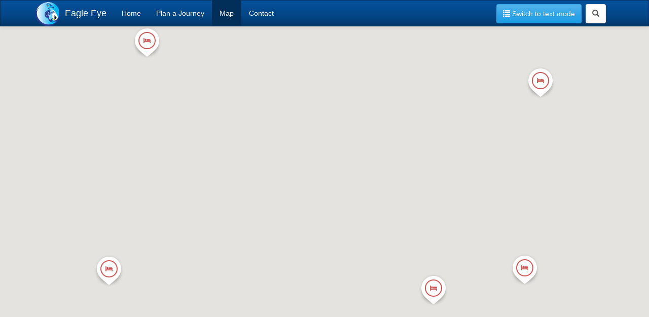

--- FILE ---
content_type: text/html; charset=UTF-8
request_url: https://eagleeye.lk/map.php?query=%25&subtypes=Forest&types=6&districts=-1&dsdivisions=&gndivisions=&from=1
body_size: 4292
content:
<!doctype html>
<html lang="en"  xmlns:spry="https://ns.adobe.com/spry">
<head>
<meta charset="utf-8">
<meta name="viewport" content="width=device-width, initial-scale=1">
<title>Eagle Eye - Search Locations of Southern Privince(Galle, Mathara, Hambanthota) of Sri Lanka on a map</title>
<meta name="description=" content="The laregest collection of location information for the Southern Province(Galle, Mathara, Hambanthota) of Sri Lanka on a map.">
<link rel="shortcut icon" href="favicon.ico" type="image/x-icon">
<link rel="icon" href="favicon.ico" type="image/x-icon">

    <script type="text/javascript" src="https://ajax.googleapis.com/ajax/libs/jquery/1.10.1/jquery.min.js"></script>
    <script type="text/javascript" src="js/bootstrap-select.js"></script>
    <link rel="stylesheet" type="text/css" href="css/bootstrap-select.css">

    <!-- 3.0 -->
    <script src="js/eageleye.js"></script>
<script src="js/bootstrap.min.js"></script>
<link rel="stylesheet" type="text/css" href="css/bootstrap.min.css">
<link rel="stylesheet" type="text/css" href="css/eagleeye.css">
<script src="js/markerclusterer.js"></script>
<script src="SpryAssets/xpath.js" type="text/javascript"></script>
<script src="SpryAssets/SpryData.js" type="text/javascript"></script>

<script src="https://maps.googleapis.com/maps/api/js?key=AIzaSyBbZyzVoRTNqAtRwvRaS9B-2jZBO7eCM10&v=3.exp&sensor=false"></script>

<script type="text/javascript"> 


//<![CDATA[
    
      // arrays to hold copies of the markers and html used by the side_bar 
      // because the function closure trick doesnt work there 
      var gmarkers = []; 

     // global "map" variable<input type="range">
      var map = null;
      var markerclusterer = null;

// A function to create the marker and set up the event window function 
function createMarker(latlng, name, icon, html) {
    var contentString = html;
    var marker = new google.maps.Marker({
        position: latlng,
        // map: map,
		title : name, 
		icon: 'backend/typeicons/'+icon,
        zIndex: Math.round(latlng.lat()*-100000)<<5
        });

    google.maps.event.addListener(marker, 'click', function() {
        infowindow.setContent(contentString); 
        infowindow.open(map,marker);
        });
    // save the info we need to use later for the side_bar
    gmarkers.push(marker);

}
 
// This function picks up the click and opens the corresponding info window
function myclick(i) {
  google.maps.event.trigger(gmarkers[i], "click");
}

 
var infowindow = new google.maps.InfoWindow(
  { 
    size: new google.maps.Size(250,150),
	maxWidth:350
  });
    
//]]>
</script> 



<script type="text/javascript">
var dsLocations = new Spry.Data.XMLDataSet("exportXML_LocationsGPS.php?query=%&subtypes=Forest&types=6&districts=-1&dsdivisions=&gndivisions=", "locations/location");

var myObserver = new Object;
myObserver.onPostLoad = function(dataSet, data)
{
	rows = dsLocations.getData();
	
		if(rows.length==0){
			$('#myModal').modal('show');
			}
			
			var center = new google.maps.LatLng(6.25,80.75 );

        map = new google.maps.Map(document.getElementById('map_canvas_large'), {
          zoom: 10,
          center: center,
		  mapTypeControl: true,
		  mapTypeControlOptions: {
			  style: google.maps.MapTypeControlStyle.HORIZONTAL_BAR,
			  position: google.maps.ControlPosition.LEFT_CENTER
		  },
		  panControl: true,
		  panControlOptions: {
			  position: google.maps.ControlPosition.LEFT_CENTER
		  },
		  zoomControl: true,
		  zoomControlOptions: {
			  style: google.maps.ZoomControlStyle.SMALL,
			  position: google.maps.ControlPosition.LEFT_CENTER
		  },
		  scaleControl: true,  // fixed to BOTTOM_RIGHT
		  streetViewControl: false,
		  		  
		  mapTypeId: google.maps.MapTypeId.ROADMAP
        });
        			
	
	if(rows.length>0){

		//  Create a new viewpoint bound
		var bounds = new google.maps.LatLngBounds ();

	
		
        var markers = [];
		infoWindow = new google.maps.InfoWindow();
		

        for (var i = 0; i < rows.length; i++) { 
			
		 basiccontent = '<div class="mapinfowindow"><h3>'+rows[i]["LocationNameEnglish"]+'</h3>';	
		 if(rows[i]["Photo"]!='-1'){
            basiccontent += '<img class="img-thumbnail eethumbnail" src="backend/locationimages/thumbs/tn_'+ rows[i]["Photo"]+'" />'+'<div class="clearfix"></div><br /><br />';
		 }
		 basiccontent += '<strong>Name:</strong> ' + rows[i]["LocationNameEnglish"]+'<br />';
		  if (rows[i]["subtype"]!='-1'){
		 basiccontent += '<strong>Type:</strong> ' + rows[i]["subtype"]+'<br />';}
		  if (rows[i]["Location"]!='-1'){
		 basiccontent += '<strong>Town/Village:</strong> ' + rows[i]["Location"]+'<br /><br />'; }
		 
		 if (rows[i]["Telephone"]!='-1'){
		 basiccontent += '<img src="images/phone.png" />: ' + rows[i]["Telephone"]}
		 if (rows[i]["Email"]!='-1'){
		 basiccontent += '&nbsp;<img src="images/mail.png" />: <a href="mailto:'+rows[i]["Email"]+'">' + rows[i]["Email"]+'</a>'}
		 if (rows[i]["Web"]!='-1'){
		 basiccontent += '&nbsp;<img src="images/web.png" />: <a href="'+rows[i]["Web"]+'">' + rows[i]["Web"]+'</a>'}
		 		 		 
		  if (rows[i]["DistrictNameEnglish"]!='-1'){ 
		 basiccontent += '<br /><span class="glyphicon glyphicon-globe"></span> ' + rows[i]["DistrictNameEnglish"]; }
		  if (rows[i]["DSDNameEnglish"]!='-1'){ 
		 basiccontent +=  ' > '+rows[i]["DSDNameEnglish"]; }
		  if (rows[i]["GNNameEnglish"]!='-1'){
		 basiccontent += ' > ' +rows[i]["GNNameEnglish"]+'('+rows[i]["GNNumber"]+')';}
		 
		 
		 if (rows[i]["PhotoExtra1"]!='-1'){
			 
			 basiccontent += '<br /><br /><h4>More Images</h4><img class="img-thumbnail eethumbnail"  src="backend/locationimages/thumbs/tn_'+ rows[i]["PhotoExtra1"]+'" />';
			 
		 if (rows[i]["PhotoExtra2"]!='-1'){		 
			 basiccontent += '<img class="img-thumbnail eethumbnail"  src="backend/locationimages/thumbs/tn_'+ rows[i]["PhotoExtra2"]+'" />'; }			 

		 if (rows[i]["PhotoExtra3"]!='-1'){		 
			 basiccontent += '<img class="img-thumbnail eethumbnail"  src="backend/locationimages/thumbs/tn_'+ rows[i]["PhotoExtra3"]+'" />'; }			 

		 if (rows[i]["PhotoExtra4"]!='-1'){		 
			 basiccontent += '<img class="img-thumbnail eethumbnail" src="backend/locationimages/thumbs/tn_'+ rows[i]["PhotoExtra4"]+'" />'; }			 

		 if (rows[i]["PhotoExtra5"]!='-1'){		 
			 basiccontent += '<img class="img-thumbnail eethumbnail" src="backend/locationimages/thumbs/tn_'+ rows[i]["PhotoExtra5"]+'" />'; }			 

			 
			 }
		 
		 basiccontent += '</div>';
			
          var latLng = new google.maps.LatLng(rows[i]["la"],
             rows[i]["lo"]);
			 
		  bounds.extend (latLng);
		
		  var marker = createMarker(latLng,rows[i]["LocationNameEnglish"],rows[i]["Icon"],basiccontent);

        }
        var markerCluster = new MarkerClusterer(map, gmarkers); 
		
		//  Fit these bounds to the map
        map.fitBounds (bounds);	 
       	
		} 
};
dsLocations.addObserver(myObserver);

</script>

    <script type="text/javascript">
        $(window).on('load', function () {

            $('.selectpicker').selectpicker({

            });
        });
    </script> 

</head>

<body>

	<div class="container-fluid">

        <nav class="navbar navbar-inverse" role="navigation">
          <div class="container">
            <!-- Brand and toggle get grouped for better mobile display -->
            <div class="navbar-header">
              <button type="button" class="navbar-toggle" data-toggle="collapse" data-target="#bs-example-navbar-collapse-1">
                <span class="sr-only">Toggle navigation</span>
                <span class="icon-bar"></span>
                <span class="icon-bar"></span>
                <span class="icon-bar"></span>
              </button>
              <a class="navbar-brand" href="index.php"><img style="float:left; margin-top:-12px; margin-left:0px;" src="images/logo.png" width="48" height="47"> &nbsp; Eagle Eye</a>
            </div>
        
            <!-- Collect the nav links, forms, and other content for toggling -->
            <div class="collapse navbar-collapse" id="bs-example-navbar-collapse-1">
              <ul class="nav navbar-nav">
                <li><a href="index.php">Home</a></li>
                <li><a href="planajourney.php">Plan a Journey</a></li>
                <li class="active"><a href="map.php">Map</a></li>
                <li><a href="contact.php">Contact</a></li>
              </ul>

<div class="pull-right searchbtn"><a class="btn btn-primary btn-large" href="searchlocations.php?query=%&subtypes=Forest&types=6&districts=-1&dsdivisions=&gndivisions=&from=1"><span class="glyphicon glyphicon-list"></span> Switch to text mode</a>&nbsp;  <button class="btn btn-default" type="button" title="Search" data-toggle="modal" data-target="#myModal"><i class="glyphicon glyphicon-search"></i></button> </div>

            </div><!-- /.navbar-collapse -->
          </div><!-- /.container-fluid -->
        </nav>		
		
        <div class="row" >            
        
        	<div class="col-lg-12" id="map_canvas_large"  style="position: absolute;
        top: 0;
        left: 0;
        width: 100% !important;
        height: 100% !important; z-index:-1">
            <div spry:region="dsLocations" class="StackedContainers">
            </div>
        
        </div>


	</div><!-- /.container-fluid-main -->
<div class="modal fade" id="myModal">
  <div class="modal-dialog">
    <div class="modal-content">
      <div class="modal-header">
        <button type="button" class="close" data-dismiss="modal" aria-hidden="true">&times;</button>
        <h4 class="modal-title">Refine your search</h4>
      </div>
      <div class="modal-body">
              <form role="search" action="map.php">
                <div class="form-group">
                  <input type="text" class="form-control" name="query"  id="searchbox" autocomplete="off" placeholder="Search for...">
                </div>
                
                <div class="form-group">
              
                	<select class="selectpicker show-tick" id="sbtypes" name="types" onChange="PopulateSubTypes()">
<option value="-1">Select type...</option>
    
    <option value="26">
    Agricultural & Irrigation    </option>>
    
    <option value="11">
    Bank & Financial Sevices    </option>>
    
    <option value="20">
    Commercial Premises    </option>>
    
    <option value="15">
    Consumer Services    </option>>
    
    <option value="16">
    Cultural & Heritage    </option>>
    
    <option value="7">
    Defence    </option>>
    
    <option value="1">
    Education    </option>>
    
    <option value="27">
    Fisheries & Aquatic Resources    </option>>
    
    <option value="14">
    Government    </option>>
    
    <option value="2">
    Health    </option>>
    
    <option value="28">
    Hire Vehicle    </option>>
    
    <option value="13">
    Industry    </option>>
    
    <option value="19">
    Organization    </option>>
    
    <option value="24">
    Social Services    </option>>
    
    <option value="29">
    Southern Provincial Council    </option>>
    
    <option value="17">
    Sport & Entertainment    </option>>
    
    <option value="6">
    Tourist    </option>>
    
    <option value="4">
    Transport & Road Network Facilities    </option>>
  </select>
  
                  <span id="subselecthtml">	
                </span>
                </div>
                             
                <div class="form-group">
<select class="selectpicker show-tick" id="sbdistrictss" name="districts" onChange="PopulateDSDivisions()">
<option value="-1">Select District...</option>
    
    <option value="16">
    Ampara    </option>>
    
    <option value="20">
    Anuradhapura    </option>>
    
    <option value="22">
    Badulla    </option>>
    
    <option value="15">
    Batticaloa    </option>>
    
    <option value="1">
    Colombo    </option>>
    
    <option value="7">
    Galle    </option>>
    
    <option value="2">
    Gampaha    </option>>
    
    <option value="9">
    Hambantota    </option>>
    
    <option value="10">
    Jaffna    </option>>
    
    <option value="3">
    Kalutara    </option>>
    
    <option value="4">
    Kandy    </option>>
    
    <option value="25">
    Kegalle    </option>>
    
    <option value="14">
    Kilinochchi    </option>>
    
    <option value="18">
    Kurunegala    </option>>
    
    <option value="11">
    Mannar    </option>>
    
    <option value="5">
    Matale    </option>>
    
    <option value="8">
    Matara    </option>>
    
    <option value="23">
    Moneragala    </option>>
    
    <option value="13">
    Mullaitivu    </option>>
    
    <option value="6">
    Nuwara Eliya    </option>>
    
    <option value="21">
    Polonnaruwa    </option>>
    
    <option value="19">
    Puttalam    </option>>
    
    <option value="24">
    Ratnapura    </option>>
    
    <option value="17">
    Trincomalee    </option>>
    
    <option value="12">
    Vavuniya    </option>>
  </select>                
  
                <span id="dshtml">	
                </span>
                
                <span id="gnhtml">	
                </span>
  
                </div>                             
                               
                <button type="submit" class="btn btn-info">Search</button>
              </form>
      </div>
    </div><!-- /.modal-content -->
  </div><!-- /.modal-dialog -->
</div><!-- /.modal -->
<script>
  (function(i,s,o,g,r,a,m){i['GoogleAnalyticsObject']=r;i[r]=i[r]||function(){
  (i[r].q=i[r].q||[]).push(arguments)},i[r].l=1*new Date();a=s.createElement(o),
  m=s.getElementsByTagName(o)[0];a.async=1;a.src=g;m.parentNode.insertBefore(a,m)
  })(window,document,'script','//www.google-analytics.com/analytics.js','ga');

  ga('create', 'UA-68643690-1', 'auto');
  ga('send', 'pageview');

</script>
</body>
</html>


--- FILE ---
content_type: text/css
request_url: https://eagleeye.lk/css/eagleeye.css
body_size: 1281
content:
@charset "utf-8";
/* CSS Document */

#modeButton {
z-index: 89;
position: fixed;
bottom: 10px;
right: 5px;
padding: 5px;
cursor: pointer;
}

.eethumbnail{
	width:40%;
	float:left;
	margin-right:10px;
	}
	
#infoWindow {
    width: 700px;
}

#display,#displayfrom,#displayto
{
width:250px;
display:none;
float:left;
z-index:200;
    position: absolute;
    top: 50;
    left: 0;
	background-color:#FFF;
float:right; margin-right:30px;
border-left:solid 1px #dedede;
border-right:solid 1px #dedede;
border-bottom:solid 1px #dedede;
overflow:hidden;
}
.display_box
{
padding:4px; border-top:solid 1px #dedede; font-size:12px; height:auto;
}

.display_box:hover
{
background:#3b5998;
color:#FFFFFF;
}
#shade
{
background-color:#00CCFF;

}

hr.style-two {
    border: 0;
    height: 0;
    border-top: 1px solid rgba(0, 0, 0, 0.1);
    border-bottom: 1px solid rgba(255, 255, 255, 0.3); 
}

.searchbtn{
	margin-top:7px;
	
	}

.contact{
	margin-top:5px;
	}
.SpryHiddenRegion {
	visibility: hidden;
}

#noresults{
	visibility:hidden;
	}
	
.searchdivder{
	border-left:1px solid #CCC;	
	}
	
.searchdivderright{
	border-right:1px solid #CCC;
	}
	
.filterBox{
   width:400px;
   text-align:center;
   margin-left:auto;
   margin-right:auto;
   height:30px;
   padding:5px;
   margin-bottom:15px;	
}

/*voting style */
.voting_wrapper {display:inline-block;margin-left: 0px;}
.voting_wrapper .down_button {background: url(../images/thumbs.png) no-repeat;float: left;height: 14px;width: 16px;cursor:pointer;margin-top: 3px;}
.voting_wrapper .down_button:hover {background: url(../images/thumbs.png) no-repeat 0px -16px;}
.voting_wrapper .up_button {background: url(../images/thumbs.png) no-repeat -16px 0px;float: left;height: 14px;width: 16px;cursor:pointer;}
.voting_wrapper .up_button:hover{background: url(../images/thumbs.png) no-repeat -16px -16px;;}
.voting_btn{float:left;margin-right:5px;}
.voting_btn span{font-size: 11px;float: left;margin-left: 3px;}

.ttheader{
	background-color:#EEE;
	padding:10px;
	}

.ttClock{
	font-size:80px;
	margin-top:-20px;
	margin-left:-5px;
	}

.ttNext1{
	margin-top:0px;
	font-weight:bold;
	}
	
.ttNext2{
	margin-top:0px;
	color:#333;
	}
	
.ttNext3{
	margin-top:0px;
	color:#666;
	}
	
.ttNext4{
	margin-top:0px;
	color:#999;
	}
	
.ttNext5{
	margin-top:0px;
	color:#CCC;
	}
	
.ttNext6{
	margin-top:0px;
	color:#E4E4E4;
	}
	
.depaturetimes{
	font-size:24px;
	}
	
.introleftpadding{
	padding-left:100px;
	}
	
.introtoppadding{
	padding-top:100px;
	}
	
.ctbdepature{
	padding:5px;
    background-color:#CCC;
	color:#000;
	border-radius:25px;
	text-align:center;
	}
	
.ctbnext5{
   font-size:10px;
   text-align:center;
   background-color:#000;
   padding-left:5px;
   -webkit-border-radius: 15px;
   -moz-border-radius: 15px;
   border-radius: 15px;   
   margin-top:-10px;
}

.locationinfo{
	width:700px;
	overflow:hidden;
	}

.basecolor{
	color:#09c;
	}
	
.timedisplaybox{
   border:1px solid #EFEFEF;
}

.typebar{
	margin-bottom:30px;
	padding-bottom:10px;
	padding-top:20px;
	height:80px;
	background-image: linear-gradient(#04519b, #033c73 60%, #02325f);
	color:#B8C7FF;
	font-size:190%;
	}
	
.footer{
	margin-top:30px;
	padding-bottom:10px;
	padding-top:20px;
	background-image: linear-gradient(#04519b, #033c73 60%, #02325f);
	color:#B8C7FF;	
	}

.footerbar{
	padding-bottom:10px;
	padding-top:20px;
	background-color:#04519b;
	color:#B8C7FF;	
	}
	
.typebox{
	margin-bottom:15px;
	}
	
.sliderbox{
	padding:0px;
	}
	
@media (min-width: 768px) {
  .catbox {
    text-align:center;
  }
}
@media (min-width: 992px) {
  .catbox {
    text-align:left;
  }
}
@media (min-width: 1200px) {
  .catbox {
    text-align:left;
  }
}	

#preloader{
	display:none;
	}
	

--- FILE ---
content_type: text/xml;charset=UTF-8
request_url: https://eagleeye.lk/exportXML_LocationsGPS.php?query=%&subtypes=Forest&types=6&districts=-1&dsdivisions=&gndivisions=
body_size: 1507
content:
<?xml version="1.0" encoding="UTF-8" ?>
	<locations>

Deprecated: strlen(): Passing null to parameter #1 ($string) of type string is deprecated in /home/sprptaad/public_html/eagleeye.lk/exportXML_LocationsGPS.php on line 21

Deprecated: strip_tags(): Passing null to parameter #1 ($string) of type string is deprecated in /home/sprptaad/public_html/eagleeye.lk/exportXML_LocationsGPS.php on line 52

Deprecated: strlen(): Passing null to parameter #1 ($string) of type string is deprecated in /home/sprptaad/public_html/eagleeye.lk/exportXML_LocationsGPS.php on line 21

Deprecated: strip_tags(): Passing null to parameter #1 ($string) of type string is deprecated in /home/sprptaad/public_html/eagleeye.lk/exportXML_LocationsGPS.php on line 52

Deprecated: strlen(): Passing null to parameter #1 ($string) of type string is deprecated in /home/sprptaad/public_html/eagleeye.lk/exportXML_LocationsGPS.php on line 21

Deprecated: strip_tags(): Passing null to parameter #1 ($string) of type string is deprecated in /home/sprptaad/public_html/eagleeye.lk/exportXML_LocationsGPS.php on line 52

Deprecated: trim(): Passing null to parameter #1 ($string) of type string is deprecated in /home/sprptaad/public_html/eagleeye.lk/exportXML_LocationsGPS.php on line 238

Deprecated: trim(): Passing null to parameter #1 ($string) of type string is deprecated in /home/sprptaad/public_html/eagleeye.lk/exportXML_LocationsGPS.php on line 247

Deprecated: trim(): Passing null to parameter #1 ($string) of type string is deprecated in /home/sprptaad/public_html/eagleeye.lk/exportXML_LocationsGPS.php on line 347
	<location>
		<MapLocationID>15651</MapLocationID>
		<la>6.25086699</la>
		<lo>80.33782246</lo>
		<AddressOneEnglish>Kanneliya Road,Koralegama,</AddressOneEnglish>
		<AddressTwoEnglish>Panangala.</AddressTwoEnglish>
		<AddressThreeEnglish></AddressThreeEnglish>
		<RemarksEnglish></RemarksEnglish>
		<Location>PANANGALA</Location>
		<LocationNameEnglish>Kanneliya Forest Reserve Entrance</LocationNameEnglish>
		<LocationTypeEnglish>Tourist</LocationTypeEnglish>
		<subtype>Attractive Places</subtype>
		<LocationTypeTwoEnglish>Tourist</LocationTypeTwoEnglish>
		<subtypeTwo>Forest</subtypeTwo>
		<LocationTypeThreeEnglish></LocationTypeThreeEnglish>
		<subtypeThree>Forest</subtypeThree>
		<DistrictNameEnglish>Galle</DistrictNameEnglish>
		<DSDNameEnglish>Thawalama</DSDNameEnglish>
		<GNNameEnglish>Koralegama</GNNameEnglish>
		<GNNumber>224A</GNNumber>
		<Photo>0000015651_SAM_5381.JPG</Photo>
		<PhotoExtra1>0000015651_SAM_5381.JPG</PhotoExtra1>
		<PhotoExtra2>0000015651_SAM_5382.JPG</PhotoExtra2>
		<PhotoExtra3>0000015651_SAM_5383.JPG</PhotoExtra3>
		<PhotoExtra4>0000015651_SAM_5384.JPG</PhotoExtra4>
		<PhotoExtra5>0000015651_SAM_5385.JPG</PhotoExtra5>
		<PhotoExtra6>0000015651_SAM_5386.JPG</PhotoExtra6>
		<PhotoExtra7>0000015651_SAM_5388.JPG</PhotoExtra7>
		<PhotoExtra8>0000015651_SAM_5393.JPG</PhotoExtra8>
		<Telephone>-1</Telephone>
		<Email>-1</Email>
		<Web>-1</Web>
		<LocationTypeID>6</LocationTypeID>
		<OwnerNameEnglish>-1</OwnerNameEnglish>
		<RegistrationNumber>-1</RegistrationNumber>
		<SeatingCapacity>-1</SeatingCapacity>
		<ACNonAC>Non AC</ACNonAC>
		<vote_down>1</vote_down>
		<vote_up>3</vote_up>
		<Icon>bed.png</Icon>
	</location>

Deprecated: strlen(): Passing null to parameter #1 ($string) of type string is deprecated in /home/sprptaad/public_html/eagleeye.lk/exportXML_LocationsGPS.php on line 21

Deprecated: strip_tags(): Passing null to parameter #1 ($string) of type string is deprecated in /home/sprptaad/public_html/eagleeye.lk/exportXML_LocationsGPS.php on line 52

Deprecated: strlen(): Passing null to parameter #1 ($string) of type string is deprecated in /home/sprptaad/public_html/eagleeye.lk/exportXML_LocationsGPS.php on line 21

Deprecated: strip_tags(): Passing null to parameter #1 ($string) of type string is deprecated in /home/sprptaad/public_html/eagleeye.lk/exportXML_LocationsGPS.php on line 52

Deprecated: strlen(): Passing null to parameter #1 ($string) of type string is deprecated in /home/sprptaad/public_html/eagleeye.lk/exportXML_LocationsGPS.php on line 21

Deprecated: strip_tags(): Passing null to parameter #1 ($string) of type string is deprecated in /home/sprptaad/public_html/eagleeye.lk/exportXML_LocationsGPS.php on line 52

Deprecated: trim(): Passing null to parameter #1 ($string) of type string is deprecated in /home/sprptaad/public_html/eagleeye.lk/exportXML_LocationsGPS.php on line 238

Deprecated: trim(): Passing null to parameter #1 ($string) of type string is deprecated in /home/sprptaad/public_html/eagleeye.lk/exportXML_LocationsGPS.php on line 247

Deprecated: trim(): Passing null to parameter #1 ($string) of type string is deprecated in /home/sprptaad/public_html/eagleeye.lk/exportXML_LocationsGPS.php on line 347
	<location>
		<MapLocationID>15646</MapLocationID>
		<la>6.09726667</la>
		<lo>80.31221500</lo>
		<AddressOneEnglish>Udugama Road,</AddressOneEnglish>
		<AddressTwoEnglish>Kottawagama.</AddressTwoEnglish>
		<AddressThreeEnglish></AddressThreeEnglish>
		<RemarksEnglish></RemarksEnglish>
		<Location>KOTTAWA</Location>
		<LocationNameEnglish>Kottawa-Kombala Conservation Forest</LocationNameEnglish>
		<LocationTypeEnglish>Tourist</LocationTypeEnglish>
		<subtype>Attractive Places</subtype>
		<LocationTypeTwoEnglish>Tourist</LocationTypeTwoEnglish>
		<subtypeTwo>Forest</subtypeTwo>
		<LocationTypeThreeEnglish></LocationTypeThreeEnglish>
		<subtypeThree>Forest</subtypeThree>
		<DistrictNameEnglish>Galle</DistrictNameEnglish>
		<DSDNameEnglish>Yakkalamulla</DSDNameEnglish>
		<GNNameEnglish>Kottawa</GNNameEnglish>
		<GNNumber>176</GNNumber>
		<Photo>0000015646_SAM_5318.JPG</Photo>
		<PhotoExtra1>0000015646_SAM_5318.JPG</PhotoExtra1>
		<PhotoExtra2>0000015646_SAM_5319.JPG</PhotoExtra2>
		<PhotoExtra3>0000015646_SAM_5320.JPG</PhotoExtra3>
		<PhotoExtra4>0000015646_SAM_5321.JPG</PhotoExtra4>
		<PhotoExtra5>0000015646_SAM_5322.JPG</PhotoExtra5>
		<PhotoExtra6>0000015646_SAM_5323.JPG</PhotoExtra6>
		<PhotoExtra7>0000015646_SAM_5324.JPG</PhotoExtra7>
		<PhotoExtra8>0000015646_SAM_5325.JPG</PhotoExtra8>
		<Telephone>-1</Telephone>
		<Email>-1</Email>
		<Web>-1</Web>
		<LocationTypeID>6</LocationTypeID>
		<OwnerNameEnglish>-1</OwnerNameEnglish>
		<RegistrationNumber>-1</RegistrationNumber>
		<SeatingCapacity>-1</SeatingCapacity>
		<ACNonAC>Non AC</ACNonAC>
		<vote_down>0</vote_down>
		<vote_up>0</vote_up>
		<Icon>bed.png</Icon>
	</location>

Deprecated: strlen(): Passing null to parameter #1 ($string) of type string is deprecated in /home/sprptaad/public_html/eagleeye.lk/exportXML_LocationsGPS.php on line 21

Deprecated: strip_tags(): Passing null to parameter #1 ($string) of type string is deprecated in /home/sprptaad/public_html/eagleeye.lk/exportXML_LocationsGPS.php on line 52

Deprecated: strlen(): Passing null to parameter #1 ($string) of type string is deprecated in /home/sprptaad/public_html/eagleeye.lk/exportXML_LocationsGPS.php on line 21

Deprecated: strip_tags(): Passing null to parameter #1 ($string) of type string is deprecated in /home/sprptaad/public_html/eagleeye.lk/exportXML_LocationsGPS.php on line 52

Deprecated: strlen(): Passing null to parameter #1 ($string) of type string is deprecated in /home/sprptaad/public_html/eagleeye.lk/exportXML_LocationsGPS.php on line 21

Deprecated: strip_tags(): Passing null to parameter #1 ($string) of type string is deprecated in /home/sprptaad/public_html/eagleeye.lk/exportXML_LocationsGPS.php on line 52

Deprecated: trim(): Passing null to parameter #1 ($string) of type string is deprecated in /home/sprptaad/public_html/eagleeye.lk/exportXML_LocationsGPS.php on line 238

Deprecated: trim(): Passing null to parameter #1 ($string) of type string is deprecated in /home/sprptaad/public_html/eagleeye.lk/exportXML_LocationsGPS.php on line 247

Deprecated: trim(): Passing null to parameter #1 ($string) of type string is deprecated in /home/sprptaad/public_html/eagleeye.lk/exportXML_LocationsGPS.php on line 347
	<location>
		<MapLocationID>15470</MapLocationID>
		<la>6.22367333</la>
		<lo>80.60416833</lo>
		<AddressOneEnglish>Kotapola Road,</AddressOneEnglish>
		<AddressTwoEnglish>Ehelakanda.</AddressTwoEnglish>
		<AddressThreeEnglish></AddressThreeEnglish>
		<RemarksEnglish></RemarksEnglish>
		<Location>GOMILA</Location>
		<LocationNameEnglish>Rammalekanda Forest</LocationNameEnglish>
		<LocationTypeEnglish>Tourist</LocationTypeEnglish>
		<subtype>Attractive Places</subtype>
		<LocationTypeTwoEnglish>Tourist</LocationTypeTwoEnglish>
		<subtypeTwo>Forest</subtypeTwo>
		<LocationTypeThreeEnglish></LocationTypeThreeEnglish>
		<subtypeThree>Forest</subtypeThree>
		<DistrictNameEnglish>Matara</DistrictNameEnglish>
		<DSDNameEnglish>Pasgoda</DSDNameEnglish>
		<GNNameEnglish>Ehelakanda</GNNameEnglish>
		<GNNumber>270A</GNNumber>
		<Photo>0000015470_SAM_3706.JPG</Photo>
		<PhotoExtra1>0000015470_SAM_3706.JPG</PhotoExtra1>
		<PhotoExtra2>0000015470_SAM_3709.JPG</PhotoExtra2>
		<PhotoExtra3>-1</PhotoExtra3>
		<PhotoExtra4>-1</PhotoExtra4>
		<PhotoExtra5>-1</PhotoExtra5>
		<PhotoExtra6>-1</PhotoExtra6>
		<PhotoExtra7>-1</PhotoExtra7>
		<PhotoExtra8>-1</PhotoExtra8>
		<Telephone>-1</Telephone>
		<Email>-1</Email>
		<Web>-1</Web>
		<LocationTypeID>6</LocationTypeID>
		<OwnerNameEnglish>-1</OwnerNameEnglish>
		<RegistrationNumber>-1</RegistrationNumber>
		<SeatingCapacity>-1</SeatingCapacity>
		<ACNonAC>Non AC</ACNonAC>
		<vote_down>0</vote_down>
		<vote_up>0</vote_up>
		<Icon>bed.png</Icon>
	</location>

Deprecated: strlen(): Passing null to parameter #1 ($string) of type string is deprecated in /home/sprptaad/public_html/eagleeye.lk/exportXML_LocationsGPS.php on line 21

Deprecated: strip_tags(): Passing null to parameter #1 ($string) of type string is deprecated in /home/sprptaad/public_html/eagleeye.lk/exportXML_LocationsGPS.php on line 52

Deprecated: strlen(): Passing null to parameter #1 ($string) of type string is deprecated in /home/sprptaad/public_html/eagleeye.lk/exportXML_LocationsGPS.php on line 21

Deprecated: strip_tags(): Passing null to parameter #1 ($string) of type string is deprecated in /home/sprptaad/public_html/eagleeye.lk/exportXML_LocationsGPS.php on line 52

Deprecated: strlen(): Passing null to parameter #1 ($string) of type string is deprecated in /home/sprptaad/public_html/eagleeye.lk/exportXML_LocationsGPS.php on line 21

Deprecated: strip_tags(): Passing null to parameter #1 ($string) of type string is deprecated in /home/sprptaad/public_html/eagleeye.lk/exportXML_LocationsGPS.php on line 52

Deprecated: trim(): Passing null to parameter #1 ($string) of type string is deprecated in /home/sprptaad/public_html/eagleeye.lk/exportXML_LocationsGPS.php on line 238

Deprecated: trim(): Passing null to parameter #1 ($string) of type string is deprecated in /home/sprptaad/public_html/eagleeye.lk/exportXML_LocationsGPS.php on line 247

Deprecated: trim(): Passing null to parameter #1 ($string) of type string is deprecated in /home/sprptaad/public_html/eagleeye.lk/exportXML_LocationsGPS.php on line 347
	<location>
		<MapLocationID>15130</MapLocationID>
		<la>6.09785000</la>
		<lo>80.59350333</lo>
		<AddressOneEnglish>Ellawela,</AddressOneEnglish>
		<AddressTwoEnglish>Kamburupitiya.</AddressTwoEnglish>
		<AddressThreeEnglish></AddressThreeEnglish>
		<RemarksEnglish></RemarksEnglish>
		<Location>KAMBURUPITIYA</Location>
		<LocationNameEnglish>Viharakelaya sanctuary</LocationNameEnglish>
		<LocationTypeEnglish>Tourist</LocationTypeEnglish>
		<subtype>Attractive Places</subtype>
		<LocationTypeTwoEnglish>Tourist</LocationTypeTwoEnglish>
		<subtypeTwo>Forest</subtypeTwo>
		<LocationTypeThreeEnglish></LocationTypeThreeEnglish>
		<subtypeThree>Forest</subtypeThree>
		<DistrictNameEnglish>Matara</DistrictNameEnglish>
		<DSDNameEnglish>Kamburupitiya</DSDNameEnglish>
		<GNNameEnglish>Eriyathota</GNNameEnglish>
		<GNNumber>323C</GNNumber>
		<Photo>0000015130_SAM_5061.JPG</Photo>
		<PhotoExtra1>0000015130_SAM_5061.JPG</PhotoExtra1>
		<PhotoExtra2>0000015130_SAM_5062.JPG</PhotoExtra2>
		<PhotoExtra3>0000015130_SAM_5063.JPG</PhotoExtra3>
		<PhotoExtra4>0000015130_SAM_5064.JPG</PhotoExtra4>
		<PhotoExtra5>0000015130_SAM_5065.JPG</PhotoExtra5>
		<PhotoExtra6>-1</PhotoExtra6>
		<PhotoExtra7>-1</PhotoExtra7>
		<PhotoExtra8>-1</PhotoExtra8>
		<Telephone>-1</Telephone>
		<Email>-1</Email>
		<Web>-1</Web>
		<LocationTypeID>6</LocationTypeID>
		<OwnerNameEnglish>-1</OwnerNameEnglish>
		<RegistrationNumber>-1</RegistrationNumber>
		<SeatingCapacity>-1</SeatingCapacity>
		<ACNonAC>Non AC</ACNonAC>
		<vote_down>0</vote_down>
		<vote_up>0</vote_up>
		<Icon>bed.png</Icon>
	</location>

Deprecated: strlen(): Passing null to parameter #1 ($string) of type string is deprecated in /home/sprptaad/public_html/eagleeye.lk/exportXML_LocationsGPS.php on line 21

Deprecated: strip_tags(): Passing null to parameter #1 ($string) of type string is deprecated in /home/sprptaad/public_html/eagleeye.lk/exportXML_LocationsGPS.php on line 52

Deprecated: strlen(): Passing null to parameter #1 ($string) of type string is deprecated in /home/sprptaad/public_html/eagleeye.lk/exportXML_LocationsGPS.php on line 21

Deprecated: strip_tags(): Passing null to parameter #1 ($string) of type string is deprecated in /home/sprptaad/public_html/eagleeye.lk/exportXML_LocationsGPS.php on line 52

Deprecated: strlen(): Passing null to parameter #1 ($string) of type string is deprecated in /home/sprptaad/public_html/eagleeye.lk/exportXML_LocationsGPS.php on line 21

Deprecated: strip_tags(): Passing null to parameter #1 ($string) of type string is deprecated in /home/sprptaad/public_html/eagleeye.lk/exportXML_LocationsGPS.php on line 52

Deprecated: trim(): Passing null to parameter #1 ($string) of type string is deprecated in /home/sprptaad/public_html/eagleeye.lk/exportXML_LocationsGPS.php on line 247

Deprecated: trim(): Passing null to parameter #1 ($string) of type string is deprecated in /home/sprptaad/public_html/eagleeye.lk/exportXML_LocationsGPS.php on line 347
	<location>
		<MapLocationID>9501</MapLocationID>
		<la>6.08433592</la>
		<lo>80.53176104</lo>
		<AddressOneEnglish>Kamburupitaya Road,Vilpita</AddressOneEnglish>
		<AddressTwoEnglish>Athuraliya</AddressTwoEnglish>
		<AddressThreeEnglish></AddressThreeEnglish>
		<RemarksEnglish></RemarksEnglish>
		<Location>AKURESSA</Location>
		<LocationNameEnglish>Voliyagankele Conservation Forest -  Wilpita</LocationNameEnglish>
		<LocationTypeEnglish>Tourist</LocationTypeEnglish>
		<subtype>Attractive Places</subtype>
		<LocationTypeTwoEnglish>Tourist</LocationTypeTwoEnglish>
		<subtypeTwo>Forest</subtypeTwo>
		<LocationTypeThreeEnglish></LocationTypeThreeEnglish>
		<subtypeThree>Forest</subtypeThree>
		<DistrictNameEnglish>Matara</DistrictNameEnglish>
		<DSDNameEnglish>Athuraliya</DSDNameEnglish>
		<GNNameEnglish>Athuraliya East</GNNameEnglish>
		<GNNumber>314A</GNNumber>
		<Photo>0000009501_SAM_8149.jpg</Photo>
		<PhotoExtra1>0000009501_SAM_8149.jpg</PhotoExtra1>
		<PhotoExtra2>0000009501_SAM_8150.jpg</PhotoExtra2>
		<PhotoExtra3>0000009501_SAM_8151.jpg</PhotoExtra3>
		<PhotoExtra4>0000009501_SAM_8152.jpg</PhotoExtra4>
		<PhotoExtra5>0000009501_SAM_8153.jpg</PhotoExtra5>
		<PhotoExtra6>0000009501_SAM_8154.jpg</PhotoExtra6>
		<PhotoExtra7>0000009501_SAM_8163.jpg</PhotoExtra7>
		<PhotoExtra8>0000009501_SAM_8166.jpg</PhotoExtra8>
		<Telephone>0413490645</Telephone>
		<Email>-1</Email>
		<Web>-1</Web>
		<LocationTypeID>6</LocationTypeID>
		<OwnerNameEnglish>-1</OwnerNameEnglish>
		<RegistrationNumber>-1</RegistrationNumber>
		<SeatingCapacity>-1</SeatingCapacity>
		<ACNonAC>Non AC</ACNonAC>
		<vote_down>0</vote_down>
		<vote_up>0</vote_up>
		<Icon>bed.png</Icon>
	</location>
	</locations>


--- FILE ---
content_type: text/plain
request_url: https://www.google-analytics.com/j/collect?v=1&_v=j102&a=1499150650&t=pageview&_s=1&dl=https%3A%2F%2Feagleeye.lk%2Fmap.php%3Fquery%3D%2525%26subtypes%3DForest%26types%3D6%26districts%3D-1%26dsdivisions%3D%26gndivisions%3D%26from%3D1&ul=en-us%40posix&dt=Eagle%20Eye%20-%20Search%20Locations%20of%20Southern%20Privince(Galle%2C%20Mathara%2C%20Hambanthota)%20of%20Sri%20Lanka%20on%20a%20map&sr=1280x720&vp=1280x720&_u=IEBAAEABAAAAACAAI~&jid=1920002966&gjid=1805507969&cid=753879368.1769420265&tid=UA-68643690-1&_gid=1753519680.1769420265&_r=1&_slc=1&z=210139813
body_size: -449
content:
2,cG-GJQZM82WPC

--- FILE ---
content_type: text/javascript
request_url: https://eagleeye.lk/SpryAssets/xpath.js
body_size: 18385
content:
// xpath.js - version 0.7 - Spry Pre-Release 1.6.1
//
// Code from xmltoken.js.
//
// Copyright 2006 Google Inc.
// All Rights Reserved
//
// Defines regular expression patterns to extract XML tokens from string.
// See <https://www.w3.org/TR/REC-xml/#sec-common-syn>,
// <https://www.w3.org/TR/xml11/#sec-common-syn> and
// <https://www.w3.org/TR/REC-xml-names/#NT-NCName> for the specifications.
//
// Author: Junji Takagi <jtakagi@google.com>

// Detect whether RegExp supports Unicode characters or not.

var REGEXP_UNICODE = function() {
  var tests = [' ', '\u0120', -1,  // Konquerer 3.4.0 fails here.
               '!', '\u0120', -1,
               '\u0120', '\u0120', 0,
               '\u0121', '\u0120', -1,
               '\u0121', '\u0120|\u0121', 0,
               '\u0122', '\u0120|\u0121', -1,
               '\u0120', '[\u0120]', 0,  // Safari 2.0.3 fails here.
               '\u0121', '[\u0120]', -1,
               '\u0121', '[\u0120\u0121]', 0,  // Safari 2.0.3 fails here.
               '\u0122', '[\u0120\u0121]', -1,
               '\u0121', '[\u0120-\u0121]', 0,  // Safari 2.0.3 fails here.
               '\u0122', '[\u0120-\u0121]', -1];
  for (var i = 0; i < tests.length; i += 3) {
    if (tests[i].search(new RegExp(tests[i + 1])) != tests[i + 2]) {
      return false;
    }
  }
  return true;
}();

// Common tokens in XML 1.0 and XML 1.1.

var XML_S = '[ \t\r\n]+';
var XML_EQ = '(' + XML_S + ')?=(' + XML_S + ')?';
var XML_CHAR_REF = '&#[0-9]+;|&#x[0-9a-fA-F]+;';

// XML 1.0 tokens.

var XML10_VERSION_INFO = XML_S + 'version' + XML_EQ + '("1\\.0"|' + "'1\\.0')";
var XML10_BASE_CHAR = (REGEXP_UNICODE) ?
  '\u0041-\u005a\u0061-\u007a\u00c0-\u00d6\u00d8-\u00f6\u00f8-\u00ff' +
  '\u0100-\u0131\u0134-\u013e\u0141-\u0148\u014a-\u017e\u0180-\u01c3' +
  '\u01cd-\u01f0\u01f4-\u01f5\u01fa-\u0217\u0250-\u02a8\u02bb-\u02c1\u0386' +
  '\u0388-\u038a\u038c\u038e-\u03a1\u03a3-\u03ce\u03d0-\u03d6\u03da\u03dc' +
  '\u03de\u03e0\u03e2-\u03f3\u0401-\u040c\u040e-\u044f\u0451-\u045c' +
  '\u045e-\u0481\u0490-\u04c4\u04c7-\u04c8\u04cb-\u04cc\u04d0-\u04eb' +
  '\u04ee-\u04f5\u04f8-\u04f9\u0531-\u0556\u0559\u0561-\u0586\u05d0-\u05ea' +
  '\u05f0-\u05f2\u0621-\u063a\u0641-\u064a\u0671-\u06b7\u06ba-\u06be' +
  '\u06c0-\u06ce\u06d0-\u06d3\u06d5\u06e5-\u06e6\u0905-\u0939\u093d' +
  '\u0958-\u0961\u0985-\u098c\u098f-\u0990\u0993-\u09a8\u09aa-\u09b0\u09b2' +
  '\u09b6-\u09b9\u09dc-\u09dd\u09df-\u09e1\u09f0-\u09f1\u0a05-\u0a0a' +
  '\u0a0f-\u0a10\u0a13-\u0a28\u0a2a-\u0a30\u0a32-\u0a33\u0a35-\u0a36' +
  '\u0a38-\u0a39\u0a59-\u0a5c\u0a5e\u0a72-\u0a74\u0a85-\u0a8b\u0a8d' +
  '\u0a8f-\u0a91\u0a93-\u0aa8\u0aaa-\u0ab0\u0ab2-\u0ab3\u0ab5-\u0ab9' +
  '\u0abd\u0ae0\u0b05-\u0b0c\u0b0f-\u0b10\u0b13-\u0b28\u0b2a-\u0b30' +
  '\u0b32-\u0b33\u0b36-\u0b39\u0b3d\u0b5c-\u0b5d\u0b5f-\u0b61\u0b85-\u0b8a' +
  '\u0b8e-\u0b90\u0b92-\u0b95\u0b99-\u0b9a\u0b9c\u0b9e-\u0b9f\u0ba3-\u0ba4' +
  '\u0ba8-\u0baa\u0bae-\u0bb5\u0bb7-\u0bb9\u0c05-\u0c0c\u0c0e-\u0c10' +
  '\u0c12-\u0c28\u0c2a-\u0c33\u0c35-\u0c39\u0c60-\u0c61\u0c85-\u0c8c' +
  '\u0c8e-\u0c90\u0c92-\u0ca8\u0caa-\u0cb3\u0cb5-\u0cb9\u0cde\u0ce0-\u0ce1' +
  '\u0d05-\u0d0c\u0d0e-\u0d10\u0d12-\u0d28\u0d2a-\u0d39\u0d60-\u0d61' +
  '\u0e01-\u0e2e\u0e30\u0e32-\u0e33\u0e40-\u0e45\u0e81-\u0e82\u0e84' +
  '\u0e87-\u0e88\u0e8a\u0e8d\u0e94-\u0e97\u0e99-\u0e9f\u0ea1-\u0ea3\u0ea5' +
  '\u0ea7\u0eaa-\u0eab\u0ead-\u0eae\u0eb0\u0eb2-\u0eb3\u0ebd\u0ec0-\u0ec4' +
  '\u0f40-\u0f47\u0f49-\u0f69\u10a0-\u10c5\u10d0-\u10f6\u1100\u1102-\u1103' +
  '\u1105-\u1107\u1109\u110b-\u110c\u110e-\u1112\u113c\u113e\u1140\u114c' +
  '\u114e\u1150\u1154-\u1155\u1159\u115f-\u1161\u1163\u1165\u1167\u1169' +
  '\u116d-\u116e\u1172-\u1173\u1175\u119e\u11a8\u11ab\u11ae-\u11af' +
  '\u11b7-\u11b8\u11ba\u11bc-\u11c2\u11eb\u11f0\u11f9\u1e00-\u1e9b' +
  '\u1ea0-\u1ef9\u1f00-\u1f15\u1f18-\u1f1d\u1f20-\u1f45\u1f48-\u1f4d' +
  '\u1f50-\u1f57\u1f59\u1f5b\u1f5d\u1f5f-\u1f7d\u1f80-\u1fb4\u1fb6-\u1fbc' +
  '\u1fbe\u1fc2-\u1fc4\u1fc6-\u1fcc\u1fd0-\u1fd3\u1fd6-\u1fdb\u1fe0-\u1fec' +
  '\u1ff2-\u1ff4\u1ff6-\u1ffc\u2126\u212a-\u212b\u212e\u2180-\u2182' +
  '\u3041-\u3094\u30a1-\u30fa\u3105-\u312c\uac00-\ud7a3' :
  'A-Za-z';
var XML10_IDEOGRAPHIC = (REGEXP_UNICODE) ?
  '\u4e00-\u9fa5\u3007\u3021-\u3029' :
  '';
var XML10_COMBINING_CHAR = (REGEXP_UNICODE) ?
  '\u0300-\u0345\u0360-\u0361\u0483-\u0486\u0591-\u05a1\u05a3-\u05b9' +
  '\u05bb-\u05bd\u05bf\u05c1-\u05c2\u05c4\u064b-\u0652\u0670\u06d6-\u06dc' +
  '\u06dd-\u06df\u06e0-\u06e4\u06e7-\u06e8\u06ea-\u06ed\u0901-\u0903\u093c' +
  '\u093e-\u094c\u094d\u0951-\u0954\u0962-\u0963\u0981-\u0983\u09bc\u09be' +
  '\u09bf\u09c0-\u09c4\u09c7-\u09c8\u09cb-\u09cd\u09d7\u09e2-\u09e3\u0a02' +
  '\u0a3c\u0a3e\u0a3f\u0a40-\u0a42\u0a47-\u0a48\u0a4b-\u0a4d\u0a70-\u0a71' +
  '\u0a81-\u0a83\u0abc\u0abe-\u0ac5\u0ac7-\u0ac9\u0acb-\u0acd\u0b01-\u0b03' +
  '\u0b3c\u0b3e-\u0b43\u0b47-\u0b48\u0b4b-\u0b4d\u0b56-\u0b57\u0b82-\u0b83' +
  '\u0bbe-\u0bc2\u0bc6-\u0bc8\u0bca-\u0bcd\u0bd7\u0c01-\u0c03\u0c3e-\u0c44' +
  '\u0c46-\u0c48\u0c4a-\u0c4d\u0c55-\u0c56\u0c82-\u0c83\u0cbe-\u0cc4' +
  '\u0cc6-\u0cc8\u0cca-\u0ccd\u0cd5-\u0cd6\u0d02-\u0d03\u0d3e-\u0d43' +
  '\u0d46-\u0d48\u0d4a-\u0d4d\u0d57\u0e31\u0e34-\u0e3a\u0e47-\u0e4e\u0eb1' +
  '\u0eb4-\u0eb9\u0ebb-\u0ebc\u0ec8-\u0ecd\u0f18-\u0f19\u0f35\u0f37\u0f39' +
  '\u0f3e\u0f3f\u0f71-\u0f84\u0f86-\u0f8b\u0f90-\u0f95\u0f97\u0f99-\u0fad' +
  '\u0fb1-\u0fb7\u0fb9\u20d0-\u20dc\u20e1\u302a-\u302f\u3099\u309a' :
  '';
var XML10_DIGIT = (REGEXP_UNICODE) ?
  '\u0030-\u0039\u0660-\u0669\u06f0-\u06f9\u0966-\u096f\u09e6-\u09ef' +
  '\u0a66-\u0a6f\u0ae6-\u0aef\u0b66-\u0b6f\u0be7-\u0bef\u0c66-\u0c6f' +
  '\u0ce6-\u0cef\u0d66-\u0d6f\u0e50-\u0e59\u0ed0-\u0ed9\u0f20-\u0f29' :
  '0-9';
var XML10_EXTENDER = (REGEXP_UNICODE) ?
  '\u00b7\u02d0\u02d1\u0387\u0640\u0e46\u0ec6\u3005\u3031-\u3035' +
  '\u309d-\u309e\u30fc-\u30fe' :
  '';
var XML10_LETTER = XML10_BASE_CHAR + XML10_IDEOGRAPHIC;
var XML10_NAME_CHAR = XML10_LETTER + XML10_DIGIT + '\\._:' +
                      XML10_COMBINING_CHAR + XML10_EXTENDER + '-';
var XML10_NAME = '[' + XML10_LETTER + '_:][' + XML10_NAME_CHAR + ']*';

var XML10_ENTITY_REF = '&' + XML10_NAME + ';';
var XML10_REFERENCE = XML10_ENTITY_REF + '|' + XML_CHAR_REF;
var XML10_ATT_VALUE = '"(([^<&"]|' + XML10_REFERENCE + ')*)"|' +
                      "'(([^<&']|" + XML10_REFERENCE + ")*)'";
var XML10_ATTRIBUTE =
  '(' + XML10_NAME + ')' + XML_EQ + '(' + XML10_ATT_VALUE + ')';

// XML 1.1 tokens.
// TODO(jtakagi): NameStartChar also includes \u10000-\ueffff.
// ECMAScript Language Specifiction defines UnicodeEscapeSequence as
// "\u HexDigit HexDigit HexDigit HexDigit" and we may need to use
// surrogate pairs, but any browser doesn't support surrogate paris in
// character classes of regular expression, so avoid including them for now.

var XML11_VERSION_INFO = XML_S + 'version' + XML_EQ + '("1\\.1"|' + "'1\\.1')";
var XML11_NAME_START_CHAR = (REGEXP_UNICODE) ?
  ':A-Z_a-z\u00c0-\u00d6\u00d8-\u00f6\u00f8-\u02ff\u0370-\u037d' +
  '\u037f-\u1fff\u200c-\u200d\u2070-\u218f\u2c00-\u2fef\u3001-\ud7ff' +
  '\uf900-\ufdcf\ufdf0-\ufffd' :
  ':A-Z_a-z';
var XML11_NAME_CHAR = XML11_NAME_START_CHAR +
  ((REGEXP_UNICODE) ? '\\.0-9\u00b7\u0300-\u036f\u203f-\u2040-' : '\\.0-9-');
var XML11_NAME = '[' + XML11_NAME_START_CHAR + '][' + XML11_NAME_CHAR + ']*';

var XML11_ENTITY_REF = '&' + XML11_NAME + ';';
var XML11_REFERENCE = XML11_ENTITY_REF + '|' + XML_CHAR_REF;
var XML11_ATT_VALUE = '"(([^<&"]|' + XML11_REFERENCE + ')*)"|' +
                      "'(([^<&']|" + XML11_REFERENCE + ")*)'";
var XML11_ATTRIBUTE =
  '(' + XML11_NAME + ')' + XML_EQ + '(' + XML11_ATT_VALUE + ')';

// XML Namespace tokens.
// Used in XML parser and XPath parser.

var XML_NC_NAME_CHAR = XML10_LETTER + XML10_DIGIT + '\\._' +
                       XML10_COMBINING_CHAR + XML10_EXTENDER + '-';
var XML_NC_NAME = '[' + XML10_LETTER + '_][' + XML_NC_NAME_CHAR + ']*';


// Code from dom.js.
//
// Based on <https://www.w3.org/TR/2000/REC-DOM-Level-2-Core-20001113/
// core.html#ID-1950641247>
var DOM_ELEMENT_NODE = 1;
var DOM_ATTRIBUTE_NODE = 2;
var DOM_TEXT_NODE = 3;
var DOM_CDATA_SECTION_NODE = 4;
var DOM_ENTITY_REFERENCE_NODE = 5;
var DOM_ENTITY_NODE = 6;
var DOM_PROCESSING_INSTRUCTION_NODE = 7;
var DOM_COMMENT_NODE = 8;
var DOM_DOCUMENT_NODE = 9;
var DOM_DOCUMENT_TYPE_NODE = 10;
var DOM_DOCUMENT_FRAGMENT_NODE = 11;
var DOM_NOTATION_NODE = 12;

// Code from util.js.
//
// Copyright 2005 Google
//
// Author: Steffen Meschkat <mesch@google.com>
//
// Miscellaneous utility and placeholder functions.

// Dummy implmentation for the logging functions. Replace by something
// useful when you want to debug.
function xpathLog(msg) {};
function xsltLog(msg) {};
function xsltLogXml(msg) {};

// Throws an exception if false.
function assert(b) {
  if (!b) {
    throw "Assertion failed";
  }
}

// Splits a string s at all occurrences of character c. This is like
// the split() method of the string object, but IE omits empty
// strings, which violates the invariant (s.split(x).join(x) == s).
function stringSplit(s, c) {
  var a = s.indexOf(c);
  if (a == -1) {
    return [ s ];
  }
  var parts = [];
  parts.push(s.substr(0,a));
  while (a != -1) {
    var a1 = s.indexOf(c, a + 1);
    if (a1 != -1) {
      parts.push(s.substr(a + 1, a1 - a - 1));
    } else {
      parts.push(s.substr(a + 1));
    }
    a = a1;
  }
  return parts;
}

// Applies the given function to each element of the array, preserving
// this, and passing the index.
function mapExec(array, func) {
  for (var i = 0; i < array.length; ++i) {
    func.call(this, array[i], i);
  }
}

// Returns an array that contains the return value of the given
// function applied to every element of the input array.
function mapExpr(array, func) {
  var ret = [];
  for (var i = 0; i < array.length; ++i) {
    ret.push(func(array[i]));
  }
  return ret;
};

// Reverses the given array in place.
function reverseInplace(array) {
  for (var i = 0; i < array.length / 2; ++i) {
    var h = array[i];
    var ii = array.length - i - 1;
    array[i] = array[ii];
    array[ii] = h;
  }
}

// Removes value from array. Returns the number of instances of value
// that were removed from array.
function removeFromArray(array, value, opt_notype) {
  var shift = 0;
  for (var i = 0; i < array.length; ++i) {
    if (array[i] === value || (opt_notype && array[i] == value)) {
      array.splice(i--, 1);
      shift++;
    }
  }
  return shift;
}

// Shallow-copies an array.
function copyArray(dst, src) {
  for (var i = 0; i < src.length; ++i) {
    dst.push(src[i]);
  }
}

// Returns the text value of a node; for nodes without children this
// is the nodeValue, for nodes with children this is the concatenation
// of the value of all children.
function xmlValue(node) {
  if (!node) {
    return '';
  }

  var ret = '';
  if (node.nodeType == DOM_TEXT_NODE ||
      node.nodeType == DOM_CDATA_SECTION_NODE ||
      node.nodeType == DOM_ATTRIBUTE_NODE) {
    ret += node.nodeValue;

  } else if (node.nodeType == DOM_ELEMENT_NODE ||
             node.nodeType == DOM_DOCUMENT_NODE ||
             node.nodeType == DOM_DOCUMENT_FRAGMENT_NODE) {
    for (var i = 0; i < node.childNodes.length; ++i) {
      ret += arguments.callee(node.childNodes[i]);
    }
  }
  return ret;
}

// Code from xpath.js.
//
// Copyright 2005 Google Inc.
// All Rights Reserved
//
// An XPath parser and evaluator written in JavaScript. The
// implementation is complete except for functions handling
// namespaces.
//
// Reference: [XPATH] XPath Specification
// <https://www.w3.org/TR/1999/REC-xpath-19991116>.
//
//
// The API of the parser has several parts:
//
// 1. The parser function xpathParse() that takes a string and returns
// an expession object.
//
// 2. The expression object that has an evaluate() method to evaluate the
// XPath expression it represents. (It is actually a hierarchy of
// objects that resembles the parse tree, but an application will call
// evaluate() only on the top node of this hierarchy.)
//
// 3. The context object that is passed as an argument to the evaluate()
// method, which represents the DOM context in which the expression is
// evaluated.
//
// 4. The value object that is returned from evaluate() and represents
// values of the different types that are defined by XPath (number,
// string, boolean, and node-set), and allows to convert between them.
//
// These parts are near the top of the file, the functions and data
// that are used internally follow after them.
//
//
// Author: Steffen Meschkat <mesch@google.com>


// The entry point for the parser.
//
// @param expr a string that contains an XPath expression.
// @return an expression object that can be evaluated with an
// expression context.

function xpathParse(expr) {
  xpathLog('parse ' + expr);
  xpathParseInit();

  var cached = xpathCacheLookup(expr);
  if (cached) {
    xpathLog(' ... cached');
    return cached;
  }

  // Optimize for a few common cases: simple attribute node tests
  // (@id), simple element node tests (page), variable references
  // ($address), numbers (4), multi-step path expressions where each
  // step is a plain element node test
  // (page/overlay/locations/location).

  if (expr.match(/^(\$|@)?\w+$/i)) {
    var ret = makeSimpleExpr(expr);
    xpathParseCache[expr] = ret;
    xpathLog(' ... simple');
    return ret;
  }

  if (expr.match(/^\w+(\/\w+)*$/i)) {
    var ret = makeSimpleExpr2(expr);
    xpathParseCache[expr] = ret;
    xpathLog(' ... simple 2');
    return ret;
  }

  var cachekey = expr; // expr is modified during parse

  var stack = [];
  var ahead = null;
  var previous = null;
  var done = false;

  var parse_count = 0;
  var lexer_count = 0;
  var reduce_count = 0;

  while (!done) {
    parse_count++;
    expr = expr.replace(/^\s*/, '');
    previous = ahead;
    ahead = null;

    var rule = null;
    var match = '';
    for (var i = 0; i < xpathTokenRules.length; ++i) {
      var result = xpathTokenRules[i].re.exec(expr);
      lexer_count++;
      if (result && result.length > 0 && result[0].length > match.length) {
        rule = xpathTokenRules[i];
        match = result[0];
        break;
      }
    }

    // Special case: allow operator keywords to be element and
    // variable names.

    // NOTE(mesch): The parser resolves conflicts by looking ahead,
    // and this is the only case where we look back to
    // disambiguate. So this is indeed something different, and
    // looking back is usually done in the lexer (via states in the
    // general case, called "start conditions" in flex(1)). Also,the
    // conflict resolution in the parser is not as robust as it could
    // be, so I'd like to keep as much off the parser as possible (all
    // these precedence values should be computed from the grammar
    // rules and possibly associativity declarations, as in bison(1),
    // and not explicitly set.

    if (rule &&
        (rule == TOK_DIV ||
         rule == TOK_MOD ||
         rule == TOK_AND ||
         rule == TOK_OR) &&
        (!previous ||
         previous.tag == TOK_AT ||
         previous.tag == TOK_DSLASH ||
         previous.tag == TOK_SLASH ||
         previous.tag == TOK_AXIS ||
         previous.tag == TOK_DOLLAR)) {
      rule = TOK_QNAME;
    }

    if (rule) {
      expr = expr.substr(match.length);
      xpathLog('token: ' + match + ' -- ' + rule.label);
      ahead = {
        tag: rule,
        match: match,
        prec: rule.prec ?  rule.prec : 0, // || 0 is removed by the compiler
        expr: makeTokenExpr(match)
      };

    } else {
      xpathLog('DONE');
      done = true;
    }

    while (xpathReduce(stack, ahead)) {
      reduce_count++;
      xpathLog('stack: ' + stackToString(stack));
    }
  }

  xpathLog('stack: ' + stackToString(stack));

  if (stack.length != 1) {
    throw 'XPath parse error ' + cachekey + ':\n' + stackToString(stack);
  }

  var result = stack[0].expr;
  xpathParseCache[cachekey] = result;

  xpathLog('XPath parse: ' + parse_count + ' / ' +
           lexer_count + ' / ' + reduce_count);

  return result;
}

var xpathParseCache = {};

function xpathCacheLookup(expr) {
  return xpathParseCache[expr];
}

function xpathReduce(stack, ahead) {
  var cand = null;

  if (stack.length > 0) {
    var top = stack[stack.length-1];
    var ruleset = xpathRules[top.tag.key];

    if (ruleset) {
      for (var i = 0; i < ruleset.length; ++i) {
        var rule = ruleset[i];
        var match = xpathMatchStack(stack, rule[1]);
        if (match.length) {
          cand = {
            tag: rule[0],
            rule: rule,
            match: match
          };
          cand.prec = xpathGrammarPrecedence(cand);
          break;
        }
      }
    }
  }

  var ret;
  if (cand && (!ahead || cand.prec > ahead.prec ||
               (ahead.tag.left && cand.prec >= ahead.prec))) {
    for (var i = 0; i < cand.match.matchlength; ++i) {
      stack.pop();
    }

    xpathLog('reduce ' + cand.tag.label + ' ' + cand.prec +
             ' ahead ' + (ahead ? ahead.tag.label + ' ' + ahead.prec +
                          (ahead.tag.left ? ' left' : '')
                          : ' none '));

    var matchexpr = mapExpr(cand.match, function(m) { return m.expr; });
    cand.expr = cand.rule[3].apply(null, matchexpr);

    stack.push(cand);
    ret = true;

  } else {
    if (ahead) {
      xpathLog('shift ' + ahead.tag.label + ' ' + ahead.prec +
               (ahead.tag.left ? ' left' : '') +
               ' over ' + (cand ? cand.tag.label + ' ' +
                           cand.prec : ' none'));
      stack.push(ahead);
    }
    ret = false;
  }
  return ret;
}

function xpathMatchStack(stack, pattern) {

  // NOTE(mesch): The stack matches for variable cardinality are
  // greedy but don't do backtracking. This would be an issue only
  // with rules of the form A* A, i.e. with an element with variable
  // cardinality followed by the same element. Since that doesn't
  // occur in the grammar at hand, all matches on the stack are
  // unambiguous.

  var S = stack.length;
  var P = pattern.length;
  var p, s;
  var match = [];
  match.matchlength = 0;
  var ds = 0;
  for (p = P - 1, s = S - 1; p >= 0 && s >= 0; --p, s -= ds) {
    ds = 0;
    var qmatch = [];
    if (pattern[p] == Q_MM) {
      p -= 1;
      match.push(qmatch);
      while (s - ds >= 0 && stack[s - ds].tag == pattern[p]) {
        qmatch.push(stack[s - ds]);
        ds += 1;
        match.matchlength += 1;
      }

    } else if (pattern[p] == Q_01) {
      p -= 1;
      match.push(qmatch);
      while (s - ds >= 0 && ds < 2 && stack[s - ds].tag == pattern[p]) {
        qmatch.push(stack[s - ds]);
        ds += 1;
        match.matchlength += 1;
      }

    } else if (pattern[p] == Q_1M) {
      p -= 1;
      match.push(qmatch);
      if (stack[s].tag == pattern[p]) {
        while (s - ds >= 0 && stack[s - ds].tag == pattern[p]) {
          qmatch.push(stack[s - ds]);
          ds += 1;
          match.matchlength += 1;
        }
      } else {
        return [];
      }

    } else if (stack[s].tag == pattern[p]) {
      match.push(stack[s]);
      ds += 1;
      match.matchlength += 1;

    } else {
      return [];
    }

    reverseInplace(qmatch);
    qmatch.expr = mapExpr(qmatch, function(m) { return m.expr; });
  }

  reverseInplace(match);

  if (p == -1) {
    return match;

  } else {
    return [];
  }
}

function xpathTokenPrecedence(tag) {
  return tag.prec || 2;
}

function xpathGrammarPrecedence(frame) {
  var ret = 0;

  if (frame.rule) { /* normal reduce */
    if (frame.rule.length >= 3 && frame.rule[2] >= 0) {
      ret = frame.rule[2];

    } else {
      for (var i = 0; i < frame.rule[1].length; ++i) {
        var p = xpathTokenPrecedence(frame.rule[1][i]);
        ret = Math.max(ret, p);
      }
    }
  } else if (frame.tag) { /* TOKEN match */
    ret = xpathTokenPrecedence(frame.tag);

  } else if (frame.length) { /* Q_ match */
    for (var j = 0; j < frame.length; ++j) {
      var p = xpathGrammarPrecedence(frame[j]);
      ret = Math.max(ret, p);
    }
  }

  return ret;
}

function stackToString(stack) {
  var ret = '';
  for (var i = 0; i < stack.length; ++i) {
    if (ret) {
      ret += '\n';
    }
    ret += stack[i].tag.label;
  }
  return ret;
}


// XPath expression evaluation context. An XPath context consists of a
// DOM node, a list of DOM nodes that contains this node, a number
// that represents the position of the single node in the list, and a
// current set of variable bindings. (See XPath spec.)
//
// The interface of the expression context:
//
//   Constructor -- gets the node, its position, the node set it
//   belongs to, and a parent context as arguments. The parent context
//   is used to implement scoping rules for variables: if a variable
//   is not found in the current context, it is looked for in the
//   parent context, recursively. Except for node, all arguments have
//   default values: default position is 0, default node set is the
//   set that contains only the node, and the default parent is null.
//
//     Notice that position starts at 0 at the outside interface;
//     inside XPath expressions this shows up as position()=1.
//
//   clone() -- creates a new context with the current context as
//   parent. If passed as argument to clone(), the new context has a
//   different node, position, or node set. What is not passed is
//   inherited from the cloned context.
//
//   setVariable(name, expr) -- binds given XPath expression to the
//   name.
//
//   getVariable(name) -- what the name says.
//
//   setNode(position) -- sets the context to the node at the given
//   position. Needed to implement scoping rules for variables in
//   XPath. (A variable is visible to all subsequent siblings, not
//   only to its children.)

function ExprContext(node, opt_position, opt_nodelist, opt_parent) {
  this.node = node;
  this.position = opt_position || 0;
  this.nodelist = opt_nodelist || [ node ];
  this.variables = {};
  this.parent = opt_parent || null;
  if (opt_parent) {
    this.root = opt_parent.root;
  } else if (this.node.nodeType == DOM_DOCUMENT_NODE) {
    // NOTE(mesch): DOM Spec stipulates that the ownerDocument of a
    // document is null. Our root, however is the document that we are
    // processing, so the initial context is created from its document
    // node, which case we must handle here explcitly.
    this.root = node;
  } else {
    this.root = node.ownerDocument;
  }
}

ExprContext.prototype.clone = function(opt_node, opt_position, opt_nodelist) {
  return new ExprContext(
      opt_node || this.node,
      typeof opt_position != 'undefined' ? opt_position : this.position,
      opt_nodelist || this.nodelist, this);
};

ExprContext.prototype.setVariable = function(name, value) {
  this.variables[name] = value;
};

ExprContext.prototype.getVariable = function(name) {
  if (typeof this.variables[name] != 'undefined') {
    return this.variables[name];

  } else if (this.parent) {
    return this.parent.getVariable(name);

  } else {
    return null;
  }
};

ExprContext.prototype.setNode = function(position) {
  this.node = this.nodelist[position];
  this.position = position;
};

ExprContext.prototype.contextSize = function() {
  return this.nodelist.length;
};


// XPath expression values. They are what XPath expressions evaluate
// to. Strangely, the different value types are not specified in the
// XPath syntax, but only in the semantics, so they don't show up as
// nonterminals in the grammar. Yet, some expressions are required to
// evaluate to particular types, and not every type can be coerced
// into every other type. Although the types of XPath values are
// similar to the types present in JavaScript, the type coercion rules
// are a bit peculiar, so we explicitly model XPath types instead of
// mapping them onto JavaScript types. (See XPath spec.)
//
// The four types are:
//
//   StringValue
//
//   NumberValue
//
//   BooleanValue
//
//   NodeSetValue
//
// The common interface of the value classes consists of methods that
// implement the XPath type coercion rules:
//
//   stringValue() -- returns the value as a JavaScript String,
//
//   numberValue() -- returns the value as a JavaScript Number,
//
//   booleanValue() -- returns the value as a JavaScript Boolean,
//
//   nodeSetValue() -- returns the value as a JavaScript Array of DOM
//   Node objects.
//

function StringValue(value) {
  this.value = value;
  this.type = 'string';
}

StringValue.prototype.stringValue = function() {
  return this.value;
};

StringValue.prototype.booleanValue = function() {
  return this.value.length > 0;
};

StringValue.prototype.numberValue = function() {
  return this.value - 0;
};

StringValue.prototype.nodeSetValue = function() {
  throw this;
};

function BooleanValue(value) {
  this.value = value;
  this.type = 'boolean';
}

BooleanValue.prototype.stringValue = function() {
  return '' + this.value;
};

BooleanValue.prototype.booleanValue = function() {
  return this.value;
};

BooleanValue.prototype.numberValue = function() {
  return this.value ? 1 : 0;
};

BooleanValue.prototype.nodeSetValue = function() {
  throw this;
};

function NumberValue(value) {
  this.value = value;
  this.type = 'number';
}

NumberValue.prototype.stringValue = function() {
  return '' + this.value;
};

NumberValue.prototype.booleanValue = function() {
  return !!this.value;
};

NumberValue.prototype.numberValue = function() {
  return this.value - 0;
};

NumberValue.prototype.nodeSetValue = function() {
  throw this;
};

function NodeSetValue(value) {
  this.value = value;
  this.type = 'node-set';
}

NodeSetValue.prototype.stringValue = function() {
  if (this.value.length == 0) {
    return '';
  } else {
    return xmlValue(this.value[0]);
  }
};

NodeSetValue.prototype.booleanValue = function() {
  return this.value.length > 0;
};

NodeSetValue.prototype.numberValue = function() {
  return this.stringValue() - 0;
};

NodeSetValue.prototype.nodeSetValue = function() {
  return this.value;
};

// XPath expressions. They are used as nodes in the parse tree and
// possess an evaluate() method to compute an XPath value given an XPath
// context. Expressions are returned from the parser. Teh set of
// expression classes closely mirrors the set of non terminal symbols
// in the grammar. Every non trivial nonterminal symbol has a
// corresponding expression class.
//
// The common expression interface consists of the following methods:
//
// evaluate(context) -- evaluates the expression, returns a value.
//
// toString() -- returns the XPath text representation of the
// expression (defined in xsltdebug.js).
//
// parseTree(indent) -- returns a parse tree representation of the
// expression (defined in xsltdebug.js).

function TokenExpr(m) {
  this.value = m;
}

TokenExpr.prototype.evaluate = function() {
  return new StringValue(this.value);
};

function LocationExpr() {
  this.absolute = false;
  this.steps = [];
}

LocationExpr.prototype.appendStep = function(s) {
  this.steps.push(s);
};

LocationExpr.prototype.prependStep = function(s) {
  var steps0 = this.steps;
  this.steps = [ s ];
  for (var i = 0; i < steps0.length; ++i) {
    this.steps.push(steps0[i]);
  }
};

LocationExpr.prototype.evaluate = function(ctx) {
  var start;
  if (this.absolute) {
    start = ctx.root;

  } else {
    start = ctx.node;
  }

  var nodes = [];
  xPathStep(nodes, this.steps, 0, start, ctx);
  return new NodeSetValue(nodes);
};

function xPathStep(nodes, steps, step, input, ctx) {
  var s = steps[step];
  var ctx2 = ctx.clone(input);
  var nodelist = s.evaluate(ctx2).nodeSetValue();

  for (var i = 0; i < nodelist.length; ++i) {
    if (step == steps.length - 1) {
      nodes.push(nodelist[i]);
    } else {
      xPathStep(nodes, steps, step + 1, nodelist[i], ctx);
    }
  }
}

function StepExpr(axis, nodetest, opt_predicate) {
  this.axis = axis;
  this.nodetest = nodetest;
  this.predicate = opt_predicate || [];
}

StepExpr.prototype.appendPredicate = function(p) {
  this.predicate.push(p);
};

StepExpr.prototype.evaluate = function(ctx) {
  var input = ctx.node;
  var nodelist = [];

  // NOTE(mesch): When this was a switch() statement, it didn't work
  // in Safari/2.0. Not sure why though; it resulted in the JavaScript
  // console output "undefined" (without any line number or so).

  if (this.axis ==  xpathAxis.ANCESTOR_OR_SELF) {
    nodelist.push(input);
    for (var n = input.parentNode; n; n = n.parentNode) {
      nodelist.push(n);
    }

  } else if (this.axis == xpathAxis.ANCESTOR) {
    for (var n = input.parentNode; n; n = n.parentNode) {
      nodelist.push(n);
    }

  } else if (this.axis == xpathAxis.ATTRIBUTE) {
    copyArray(nodelist, input.attributes);

  } else if (this.axis == xpathAxis.CHILD) {
    copyArray(nodelist, input.childNodes);

  } else if (this.axis == xpathAxis.DESCENDANT_OR_SELF) {
    nodelist.push(input);
    xpathCollectDescendants(nodelist, input);

  } else if (this.axis == xpathAxis.DESCENDANT) {
    xpathCollectDescendants(nodelist, input);

  } else if (this.axis == xpathAxis.FOLLOWING) {
    for (var n = input; n; n = n.parentNode) {
      for (var nn = n.nextSibling; nn; nn = nn.nextSibling) {
        nodelist.push(nn);
        xpathCollectDescendants(nodelist, nn);
      }
    }

  } else if (this.axis == xpathAxis.FOLLOWING_SIBLING) {
    for (var n = input.nextSibling; n; n = n.nextSibling) {
      nodelist.push(n);
    }

  } else if (this.axis == xpathAxis.NAMESPACE) {
    alert('not implemented: axis namespace');

  } else if (this.axis == xpathAxis.PARENT) {
    if (input.parentNode) {
      nodelist.push(input.parentNode);
    }

  } else if (this.axis == xpathAxis.PRECEDING) {
    for (var n = input; n; n = n.parentNode) {
      for (var nn = n.previousSibling; nn; nn = nn.previousSibling) {
        nodelist.push(nn);
        xpathCollectDescendantsReverse(nodelist, nn);
      }
    }

  } else if (this.axis == xpathAxis.PRECEDING_SIBLING) {
    for (var n = input.previousSibling; n; n = n.previousSibling) {
      nodelist.push(n);
    }

  } else if (this.axis == xpathAxis.SELF) {
    nodelist.push(input);

  } else {
    throw 'ERROR -- NO SUCH AXIS: ' + this.axis;
  }

  // process node test
  var nodelist0 = nodelist;
  nodelist = [];
  for (var i = 0; i < nodelist0.length; ++i) {
    var n = nodelist0[i];
    if (this.nodetest.evaluate(ctx.clone(n, i, nodelist0)).booleanValue()) {
      nodelist.push(n);
    }
  }

  // process predicates
  for (var i = 0; i < this.predicate.length; ++i) {
    var nodelist0 = nodelist;
    nodelist = [];
    for (var ii = 0; ii < nodelist0.length; ++ii) {
      var n = nodelist0[ii];
      if (this.predicate[i].evaluate(ctx.clone(n, ii, nodelist0)).booleanValue()) {
        nodelist.push(n);
      }
    }
  }

  return new NodeSetValue(nodelist);
};

function NodeTestAny() {
  this.value = new BooleanValue(true);
}

NodeTestAny.prototype.evaluate = function(ctx) {
  return this.value;
};

function NodeTestElementOrAttribute() {}

NodeTestElementOrAttribute.prototype.evaluate = function(ctx) {
  return new BooleanValue(
      ctx.node.nodeType == DOM_ELEMENT_NODE ||
      ctx.node.nodeType == DOM_ATTRIBUTE_NODE);
};

function NodeTestText() {}

NodeTestText.prototype.evaluate = function(ctx) {
  return new BooleanValue(ctx.node.nodeType == DOM_TEXT_NODE);
};

function NodeTestComment() {}

NodeTestComment.prototype.evaluate = function(ctx) {
  return new BooleanValue(ctx.node.nodeType == DOM_COMMENT_NODE);
};

function NodeTestPI(target) {
  this.target = target;
}

NodeTestPI.prototype.evaluate = function(ctx) {
  return new
  BooleanValue(ctx.node.nodeType == DOM_PROCESSING_INSTRUCTION_NODE &&
               (!this.target || ctx.node.nodeName == this.target));
};

function NodeTestNC(nsprefix) {
  this.regex = new RegExp("^" + nsprefix + ":");
  this.nsprefix = nsprefix;
}

NodeTestNC.prototype.evaluate = function(ctx) {
  var n = ctx.node;
  return new BooleanValue(this.regex.match(n.nodeName));
};

function NodeTestName(name) {
  this.name = name;
}

NodeTestName.prototype.evaluate = function(ctx) {
  var n = ctx.node;
  return new BooleanValue(n.nodeName == this.name);
};

function PredicateExpr(expr) {
  this.expr = expr;
}

PredicateExpr.prototype.evaluate = function(ctx) {
  var v = this.expr.evaluate(ctx);
  if (v.type == 'number') {
    // NOTE(mesch): Internally, position is represented starting with
    // 0, however in XPath position starts with 1. See functions
    // position() and last().
    return new BooleanValue(ctx.position == v.numberValue() - 1);
  } else {
    return new BooleanValue(v.booleanValue());
  }
};

function FunctionCallExpr(name) {
  this.name = name;
  this.args = [];
}

FunctionCallExpr.prototype.appendArg = function(arg) {
  this.args.push(arg);
};

FunctionCallExpr.prototype.evaluate = function(ctx) {
  var fn = '' + this.name.value;
  var f = this.xpathfunctions[fn];
  if (f) {
    return f.call(this, ctx);
  } else {
    xpathLog('XPath NO SUCH FUNCTION ' + fn);
    return new BooleanValue(false);
  }
};

FunctionCallExpr.prototype.xpathfunctions = {
  'last': function(ctx) {
    assert(this.args.length == 0);
    // NOTE(mesch): XPath position starts at 1.
    return new NumberValue(ctx.contextSize());
  },

  'position': function(ctx) {
    assert(this.args.length == 0);
    // NOTE(mesch): XPath position starts at 1.
    return new NumberValue(ctx.position + 1);
  },

  'count': function(ctx) {
    assert(this.args.length == 1);
    var v = this.args[0].evaluate(ctx);
    return new NumberValue(v.nodeSetValue().length);
  },

  'id': function(ctx) {
    assert(this.args.length == 1);
    var e = this.args[0].evaluate(ctx);
    var ret = [];
    var ids;
    if (e.type == 'node-set') {
      ids = [];
      var en = e.nodeSetValue();
      for (var i = 0; i < en.length; ++i) {
        var v = xmlValue(en[i]).split(/\s+/);
        for (var ii = 0; ii < v.length; ++ii) {
          ids.push(v[ii]);
        }
      }
    } else {
      ids = e.stringValue().split(/\s+/);
    }
    var d = ctx.node.ownerDocument;
    for (var i = 0; i < ids.length; ++i) {
      var n = d.getElementById(ids[i]);
      if (n) {
        ret.push(n);
      }
    }
    return new NodeSetValue(ret);
  },

  'local-name': function(ctx) {
    alert('not implmented yet: XPath function local-name()');
  },

  'namespace-uri': function(ctx) {
    alert('not implmented yet: XPath function namespace-uri()');
  },

  'name': function(ctx) {
    assert(this.args.length == 1 || this.args.length == 0);
    var n;
    if (this.args.length == 0) {
      n = [ ctx.node ];
    } else {
      n = this.args[0].evaluate(ctx).nodeSetValue();
    }

    if (n.length == 0) {
      return new StringValue('');
    } else {
      return new StringValue(n[0].nodeName);
    }
  },

  'string':  function(ctx) {
    assert(this.args.length == 1 || this.args.length == 0);
    if (this.args.length == 0) {
      return new StringValue(new NodeSetValue([ ctx.node ]).stringValue());
    } else {
      return new StringValue(this.args[0].evaluate(ctx).stringValue());
    }
  },

  'concat': function(ctx) {
    var ret = '';
    for (var i = 0; i < this.args.length; ++i) {
      ret += this.args[i].evaluate(ctx).stringValue();
    }
    return new StringValue(ret);
  },

  'starts-with': function(ctx) {
    assert(this.args.length == 2);
    var s0 = this.args[0].evaluate(ctx).stringValue();
    var s1 = this.args[1].evaluate(ctx).stringValue();
    return new BooleanValue(s0.indexOf(s1) == 0);
  },

  'contains': function(ctx) {
    assert(this.args.length == 2);
    var s0 = this.args[0].evaluate(ctx).stringValue();
    var s1 = this.args[1].evaluate(ctx).stringValue();
    return new BooleanValue(s0.indexOf(s1) != -1);
  },

  'substring-before': function(ctx) {
    assert(this.args.length == 2);
    var s0 = this.args[0].evaluate(ctx).stringValue();
    var s1 = this.args[1].evaluate(ctx).stringValue();
    var i = s0.indexOf(s1);
    var ret;
    if (i == -1) {
      ret = '';
    } else {
      ret = s0.substr(0,i);
    }
    return new StringValue(ret);
  },

  'substring-after': function(ctx) {
    assert(this.args.length == 2);
    var s0 = this.args[0].evaluate(ctx).stringValue();
    var s1 = this.args[1].evaluate(ctx).stringValue();
    var i = s0.indexOf(s1);
    var ret;
    if (i == -1) {
      ret = '';
    } else {
      ret = s0.substr(i + s1.length);
    }
    return new StringValue(ret);
  },

  'substring': function(ctx) {
    // NOTE: XPath defines the position of the first character in a
    // string to be 1, in JavaScript this is 0 ([XPATH] Section 4.2).
    assert(this.args.length == 2 || this.args.length == 3);
    var s0 = this.args[0].evaluate(ctx).stringValue();
    var s1 = this.args[1].evaluate(ctx).numberValue();
    var ret;
    if (this.args.length == 2) {
      var i1 = Math.max(0, Math.round(s1) - 1);
      ret = s0.substr(i1);

    } else {
      var s2 = this.args[2].evaluate(ctx).numberValue();
      var i0 = Math.round(s1) - 1;
      var i1 = Math.max(0, i0);
      var i2 = Math.round(s2) - Math.max(0, -i0);
      ret = s0.substr(i1, i2);
    }
    return new StringValue(ret);
  },

  'string-length': function(ctx) {
    var s;
    if (this.args.length > 0) {
      s = this.args[0].evaluate(ctx).stringValue();
    } else {
      s = new NodeSetValue([ ctx.node ]).stringValue();
    }
    return new NumberValue(s.length);
  },

  'normalize-space': function(ctx) {
    var s;
    if (this.args.length > 0) {
      s = this.args[0].evaluate(ctx).stringValue();
    } else {
      s = new NodeSetValue([ ctx.node ]).stringValue();
    }
    s = s.replace(/^\s*/,'').replace(/\s*$/,'').replace(/\s+/g, ' ');
    return new StringValue(s);
  },

  'translate': function(ctx) {
    assert(this.args.length == 3);
    var s0 = this.args[0].evaluate(ctx).stringValue();
    var s1 = this.args[1].evaluate(ctx).stringValue();
    var s2 = this.args[2].evaluate(ctx).stringValue();

    for (var i = 0; i < s1.length; ++i) {
      s0 = s0.replace(new RegExp(s1.charAt(i), 'g'), s2.charAt(i));
    }
    return new StringValue(s0);
  },

  'boolean': function(ctx) {
    assert(this.args.length == 1);
    return new BooleanValue(this.args[0].evaluate(ctx).booleanValue());
  },

  'not': function(ctx) {
    assert(this.args.length == 1);
    var ret = !this.args[0].evaluate(ctx).booleanValue();
    return new BooleanValue(ret);
  },

  'true': function(ctx) {
    assert(this.args.length == 0);
    return new BooleanValue(true);
  },

  'false': function(ctx) {
    assert(this.args.length == 0);
    return new BooleanValue(false);
  },

  'lang': function(ctx) {
    assert(this.args.length == 1);
    var lang = this.args[0].evaluate(ctx).stringValue();
    var xmllang;
    var n = ctx.node;
    while (n && n != n.parentNode /* just in case ... */) {
      xmllang = n.getAttribute('xml:lang');
      if (xmllang) {
        break;
      }
      n = n.parentNode;
    }
    if (!xmllang) {
      return new BooleanValue(false);
    } else {
      var re = new RegExp('^' + lang + '$', 'i');
      return new BooleanValue(xmllang.match(re) ||
                              xmllang.replace(/_.*$/,'').match(re));
    }
  },

  'number': function(ctx) {
    assert(this.args.length == 1 || this.args.length == 0);

    if (this.args.length == 1) {
      return new NumberValue(this.args[0].evaluate(ctx).numberValue());
    } else {
      return new NumberValue(new NodeSetValue([ ctx.node ]).numberValue());
    }
  },

  'sum': function(ctx) {
    assert(this.args.length == 1);
    var n = this.args[0].evaluate(ctx).nodeSetValue();
    var sum = 0;
    for (var i = 0; i < n.length; ++i) {
      sum += xmlValue(n[i]) - 0;
    }
    return new NumberValue(sum);
  },

  'floor': function(ctx) {
    assert(this.args.length == 1);
    var num = this.args[0].evaluate(ctx).numberValue();
    return new NumberValue(Math.floor(num));
  },

  'ceiling': function(ctx) {
    assert(this.args.length == 1);
    var num = this.args[0].evaluate(ctx).numberValue();
    return new NumberValue(Math.ceil(num));
  },

  'round': function(ctx) {
    assert(this.args.length == 1);
    var num = this.args[0].evaluate(ctx).numberValue();
    return new NumberValue(Math.round(num));
  },

  // TODO(mesch): The following functions are custom. There is a
  // standard that defines how to add functions, which should be
  // applied here.

  'ext-join': function(ctx) {
    assert(this.args.length == 2);
    var nodes = this.args[0].evaluate(ctx).nodeSetValue();
    var delim = this.args[1].evaluate(ctx).stringValue();
    var ret = '';
    for (var i = 0; i < nodes.length; ++i) {
      if (ret) {
        ret += delim;
      }
      ret += xmlValue(nodes[i]);
    }
    return new StringValue(ret);
  },

  // ext-if() evaluates and returns its second argument, if the
  // boolean value of its first argument is true, otherwise it
  // evaluates and returns its third argument.

  'ext-if': function(ctx) {
    assert(this.args.length == 3);
    if (this.args[0].evaluate(ctx).booleanValue()) {
      return this.args[1].evaluate(ctx);
    } else {
      return this.args[2].evaluate(ctx);
    }
  },

  // ext-cardinal() evaluates its single argument as a number, and
  // returns the current node that many times. It can be used in the
  // select attribute to iterate over an integer range.

  'ext-cardinal': function(ctx) {
    assert(this.args.length >= 1);
    var c = this.args[0].evaluate(ctx).numberValue();
    var ret = [];
    for (var i = 0; i < c; ++i) {
      ret.push(ctx.node);
    }
    return new NodeSetValue(ret);
  }
};

function UnionExpr(expr1, expr2) {
  this.expr1 = expr1;
  this.expr2 = expr2;
}

UnionExpr.prototype.evaluate = function(ctx) {
  var nodes1 = this.expr1.evaluate(ctx).nodeSetValue();
  var nodes2 = this.expr2.evaluate(ctx).nodeSetValue();
  var I1 = nodes1.length;
  for (var i2 = 0; i2 < nodes2.length; ++i2) {
    var n = nodes2[i2];
    var inBoth = false;
    for (var i1 = 0; i1 < I1; ++i1) {
      if (nodes1[i1] == n) {
        inBoth = true;
        i1 = I1; // break inner loop
      }
    }
    if (!inBoth) {
      nodes1.push(n);
    }
  }
  return new NodeSetValue(nodes1);
};

function PathExpr(filter, rel) {
  this.filter = filter;
  this.rel = rel;
}

PathExpr.prototype.evaluate = function(ctx) {
  var nodes = this.filter.evaluate(ctx).nodeSetValue();
  var nodes1 = [];
  for (var i = 0; i < nodes.length; ++i) {
    var nodes0 = this.rel.evaluate(ctx.clone(nodes[i], i, nodes)).nodeSetValue();
    for (var ii = 0; ii < nodes0.length; ++ii) {
      nodes1.push(nodes0[ii]);
    }
  }
  return new NodeSetValue(nodes1);
};

function FilterExpr(expr, predicate) {
  this.expr = expr;
  this.predicate = predicate;
}

FilterExpr.prototype.evaluate = function(ctx) {
  var nodes = this.expr.evaluate(ctx).nodeSetValue();
  for (var i = 0; i < this.predicate.length; ++i) {
    var nodes0 = nodes;
    nodes = [];
    for (var j = 0; j < nodes0.length; ++j) {
      var n = nodes0[j];
      if (this.predicate[i].evaluate(ctx.clone(n, j, nodes0)).booleanValue()) {
        nodes.push(n);
      }
    }
  }

  return new NodeSetValue(nodes);
};

function UnaryMinusExpr(expr) {
  this.expr = expr;
}

UnaryMinusExpr.prototype.evaluate = function(ctx) {
  return new NumberValue(-this.expr.evaluate(ctx).numberValue());
};

function BinaryExpr(expr1, op, expr2) {
  this.expr1 = expr1;
  this.expr2 = expr2;
  this.op = op;
}

BinaryExpr.prototype.evaluate = function(ctx) {
  var ret;
  switch (this.op.value) {
    case 'or':
      ret = new BooleanValue(this.expr1.evaluate(ctx).booleanValue() ||
                             this.expr2.evaluate(ctx).booleanValue());
      break;

    case 'and':
      ret = new BooleanValue(this.expr1.evaluate(ctx).booleanValue() &&
                             this.expr2.evaluate(ctx).booleanValue());
      break;

    case '+':
      ret = new NumberValue(this.expr1.evaluate(ctx).numberValue() +
                            this.expr2.evaluate(ctx).numberValue());
      break;

    case '-':
      ret = new NumberValue(this.expr1.evaluate(ctx).numberValue() -
                            this.expr2.evaluate(ctx).numberValue());
      break;

    case '*':
      ret = new NumberValue(this.expr1.evaluate(ctx).numberValue() *
                            this.expr2.evaluate(ctx).numberValue());
      break;

    case 'mod':
      ret = new NumberValue(this.expr1.evaluate(ctx).numberValue() %
                            this.expr2.evaluate(ctx).numberValue());
      break;

    case 'div':
      ret = new NumberValue(this.expr1.evaluate(ctx).numberValue() /
                            this.expr2.evaluate(ctx).numberValue());
      break;

    case '=':
      ret = this.compare(ctx, function(x1, x2) { return x1 == x2; });
      break;

    case '!=':
      ret = this.compare(ctx, function(x1, x2) { return x1 != x2; });
      break;

    case '<':
      ret = this.compare(ctx, function(x1, x2) { return x1 < x2; });
      break;

    case '<=':
      ret = this.compare(ctx, function(x1, x2) { return x1 <= x2; });
      break;

    case '>':
      ret = this.compare(ctx, function(x1, x2) { return x1 > x2; });
      break;

    case '>=':
      ret = this.compare(ctx, function(x1, x2) { return x1 >= x2; });
      break;

    default:
      alert('BinaryExpr.evaluate: ' + this.op.value);
  }
  return ret;
};

BinaryExpr.prototype.compare = function(ctx, cmp) {
  var v1 = this.expr1.evaluate(ctx);
  var v2 = this.expr2.evaluate(ctx);

  var ret;
  if (v1.type == 'node-set' && v2.type == 'node-set') {
    var n1 = v1.nodeSetValue();
    var n2 = v2.nodeSetValue();
    ret = false;
    for (var i1 = 0; i1 < n1.length; ++i1) {
      for (var i2 = 0; i2 < n2.length; ++i2) {
        if (cmp(xmlValue(n1[i1]), xmlValue(n2[i2]))) {
          ret = true;
          // Break outer loop. Labels confuse the jscompiler and we
          // don't use them.
          i2 = n2.length;
          i1 = n1.length;
        }
      }
    }

  } else if (v1.type == 'node-set' || v2.type == 'node-set') {

    if (v1.type == 'number') {
      var s = v1.numberValue();
      var n = v2.nodeSetValue();

      ret = false;
      for (var i = 0;  i < n.length; ++i) {
        var nn = xmlValue(n[i]) - 0;
        if (cmp(s, nn)) {
          ret = true;
          break;
        }
      }

    } else if (v2.type == 'number') {
      var n = v1.nodeSetValue();
      var s = v2.numberValue();

      ret = false;
      for (var i = 0;  i < n.length; ++i) {
        var nn = xmlValue(n[i]) - 0;
        if (cmp(nn, s)) {
          ret = true;
          break;
        }
      }

    } else if (v1.type == 'string') {
      var s = v1.stringValue();
      var n = v2.nodeSetValue();

      ret = false;
      for (var i = 0;  i < n.length; ++i) {
        var nn = xmlValue(n[i]);
        if (cmp(s, nn)) {
          ret = true;
          break;
        }
      }

    } else if (v2.type == 'string') {
      var n = v1.nodeSetValue();
      var s = v2.stringValue();

      ret = false;
      for (var i = 0;  i < n.length; ++i) {
        var nn = xmlValue(n[i]);
        if (cmp(nn, s)) {
          ret = true;
          break;
        }
      }

    } else {
      ret = cmp(v1.booleanValue(), v2.booleanValue());
    }

  } else if (v1.type == 'boolean' || v2.type == 'boolean') {
    ret = cmp(v1.booleanValue(), v2.booleanValue());

  } else if (v1.type == 'number' || v2.type == 'number') {
    ret = cmp(v1.numberValue(), v2.numberValue());

  } else {
    ret = cmp(v1.stringValue(), v2.stringValue());
  }

  return new BooleanValue(ret);
};

function LiteralExpr(value) {
  this.value = value;
}

LiteralExpr.prototype.evaluate = function(ctx) {
  return new StringValue(this.value);
};

function NumberExpr(value) {
  this.value = value;
}

NumberExpr.prototype.evaluate = function(ctx) {
  return new NumberValue(this.value);
};

function VariableExpr(name) {
  this.name = name;
}

VariableExpr.prototype.evaluate = function(ctx) {
  return ctx.getVariable(this.name);
};

// Factory functions for semantic values (i.e. Expressions) of the
// productions in the grammar. When a production is matched to reduce
// the current parse state stack, the function is called with the
// semantic values of the matched elements as arguments, and returns
// another semantic value. The semantic value is a node of the parse
// tree, an expression object with an evaluate() method that evaluates the
// expression in an actual context. These factory functions are used
// in the specification of the grammar rules, below.

function makeTokenExpr(m) {
  return new TokenExpr(m);
}

function passExpr(e) {
  return e;
}

function makeLocationExpr1(slash, rel) {
  rel.absolute = true;
  return rel;
}

function makeLocationExpr2(dslash, rel) {
  rel.absolute = true;
  rel.prependStep(makeAbbrevStep(dslash.value));
  return rel;
}

function makeLocationExpr3(slash) {
  var ret = new LocationExpr();
  ret.appendStep(makeAbbrevStep('.'));
  ret.absolute = true;
  return ret;
}

function makeLocationExpr4(dslash) {
  var ret = new LocationExpr();
  ret.absolute = true;
  ret.appendStep(makeAbbrevStep(dslash.value));
  return ret;
}

function makeLocationExpr5(step) {
  var ret = new LocationExpr();
  ret.appendStep(step);
  return ret;
}

function makeLocationExpr6(rel, slash, step) {
  rel.appendStep(step);
  return rel;
}

function makeLocationExpr7(rel, dslash, step) {
  rel.appendStep(makeAbbrevStep(dslash.value));
  return rel;
}

function makeStepExpr1(dot) {
  return makeAbbrevStep(dot.value);
}

function makeStepExpr2(ddot) {
  return makeAbbrevStep(ddot.value);
}

function makeStepExpr3(axisname, axis, nodetest) {
  return new StepExpr(axisname.value, nodetest);
}

function makeStepExpr4(at, nodetest) {
  return new StepExpr('attribute', nodetest);
}

function makeStepExpr5(nodetest) {
  return new StepExpr('child', nodetest);
}

function makeStepExpr6(step, predicate) {
  step.appendPredicate(predicate);
  return step;
}

function makeAbbrevStep(abbrev) {
  switch (abbrev) {
  case '//':
    return new StepExpr('descendant-or-self', new NodeTestAny);

  case '.':
    return new StepExpr('self', new NodeTestAny);

  case '..':
    return new StepExpr('parent', new NodeTestAny);
  }
}

function makeNodeTestExpr1(asterisk) {
  return new NodeTestElementOrAttribute;
}

function makeNodeTestExpr2(ncname, colon, asterisk) {
  return new NodeTestNC(ncname.value);
}

function makeNodeTestExpr3(qname) {
  return new NodeTestName(qname.value);
}

function makeNodeTestExpr4(typeo, parenc) {
  var type = typeo.value.replace(/\s*\($/, '');
  switch(type) {
  case 'node':
    return new NodeTestAny;

  case 'text':
    return new NodeTestText;

  case 'comment':
    return new NodeTestComment;

  case 'processing-instruction':
    return new NodeTestPI('');
  }
}

function makeNodeTestExpr5(typeo, target, parenc) {
  var type = typeo.replace(/\s*\($/, '');
  if (type != 'processing-instruction') {
    throw type;
  }
  return new NodeTestPI(target.value);
}

function makePredicateExpr(pareno, expr, parenc) {
  return new PredicateExpr(expr);
}

function makePrimaryExpr(pareno, expr, parenc) {
  return expr;
}

function makeFunctionCallExpr1(name, pareno, parenc) {
  return new FunctionCallExpr(name);
}

function makeFunctionCallExpr2(name, pareno, arg1, args, parenc) {
  var ret = new FunctionCallExpr(name);
  ret.appendArg(arg1);
  for (var i = 0; i < args.length; ++i) {
    ret.appendArg(args[i]);
  }
  return ret;
}

function makeArgumentExpr(comma, expr) {
  return expr;
}

function makeUnionExpr(expr1, pipe, expr2) {
  return new UnionExpr(expr1, expr2);
}

function makePathExpr1(filter, slash, rel) {
  return new PathExpr(filter, rel);
}

function makePathExpr2(filter, dslash, rel) {
  rel.prependStep(makeAbbrevStep(dslash.value));
  return new PathExpr(filter, rel);
}

function makeFilterExpr(expr, predicates) {
  if (predicates.length > 0) {
    return new FilterExpr(expr, predicates);
  } else {
    return expr;
  }
}

function makeUnaryMinusExpr(minus, expr) {
  return new UnaryMinusExpr(expr);
}

function makeBinaryExpr(expr1, op, expr2) {
  return new BinaryExpr(expr1, op, expr2);
}

function makeLiteralExpr(token) {
  // remove quotes from the parsed value:
  var value = token.value.substring(1, token.value.length - 1);
  return new LiteralExpr(value);
}

function makeNumberExpr(token) {
  return new NumberExpr(token.value);
}

function makeVariableReference(dollar, name) {
  return new VariableExpr(name.value);
}

// Used before parsing for optimization of common simple cases. See
// the begin of xpathParse() for which they are.
function makeSimpleExpr(expr) {
  if (expr.charAt(0) == '$') {
    return new VariableExpr(expr.substr(1));
  } else if (expr.charAt(0) == '@') {
    var a = new NodeTestName(expr.substr(1));
    var b = new StepExpr('attribute', a);
    var c = new LocationExpr();
    c.appendStep(b);
    return c;
  } else if (expr.match(/^[0-9]+$/)) {
    return new NumberExpr(expr);
  } else {
    var a = new NodeTestName(expr);
    var b = new StepExpr('child', a);
    var c = new LocationExpr();
    c.appendStep(b);
    return c;
  }
}

function makeSimpleExpr2(expr) {
  var steps = stringSplit(expr, '/');
  var c = new LocationExpr();
  for (var i = 0; i < steps.length; ++i) {
    var a = new NodeTestName(steps[i]);
    var b = new StepExpr('child', a);
    c.appendStep(b);
  }
  return c;
}

// The axes of XPath expressions.

var xpathAxis = {
  ANCESTOR_OR_SELF: 'ancestor-or-self',
  ANCESTOR: 'ancestor',
  ATTRIBUTE: 'attribute',
  CHILD: 'child',
  DESCENDANT_OR_SELF: 'descendant-or-self',
  DESCENDANT: 'descendant',
  FOLLOWING_SIBLING: 'following-sibling',
  FOLLOWING: 'following',
  NAMESPACE: 'namespace',
  PARENT: 'parent',
  PRECEDING_SIBLING: 'preceding-sibling',
  PRECEDING: 'preceding',
  SELF: 'self'
};

var xpathAxesRe = [
    xpathAxis.ANCESTOR_OR_SELF,
    xpathAxis.ANCESTOR,
    xpathAxis.ATTRIBUTE,
    xpathAxis.CHILD,
    xpathAxis.DESCENDANT_OR_SELF,
    xpathAxis.DESCENDANT,
    xpathAxis.FOLLOWING_SIBLING,
    xpathAxis.FOLLOWING,
    xpathAxis.NAMESPACE,
    xpathAxis.PARENT,
    xpathAxis.PRECEDING_SIBLING,
    xpathAxis.PRECEDING,
    xpathAxis.SELF
].join('|');


// The tokens of the language. The label property is just used for
// generating debug output. The prec property is the precedence used
// for shift/reduce resolution. Default precedence is 0 as a lookahead
// token and 2 on the stack. TODO(mesch): this is certainly not
// necessary and too complicated. Simplify this!

// NOTE: tabular formatting is the big exception, but here it should
// be OK.

var TOK_PIPE =   { label: "|",   prec:   17, re: new RegExp("^\\|") };
var TOK_DSLASH = { label: "//",  prec:   19, re: new RegExp("^//")  };
var TOK_SLASH =  { label: "/",   prec:   30, re: new RegExp("^/")   };
var TOK_AXIS =   { label: "::",  prec:   20, re: new RegExp("^::")  };
var TOK_COLON =  { label: ":",   prec: 1000, re: new RegExp("^:")  };
var TOK_AXISNAME = { label: "[axis]", re: new RegExp('^(' + xpathAxesRe + ')') };
var TOK_PARENO = { label: "(",   prec:   34, re: new RegExp("^\\(") };
var TOK_PARENC = { label: ")",               re: new RegExp("^\\)") };
var TOK_DDOT =   { label: "..",  prec:   34, re: new RegExp("^\\.\\.") };
var TOK_DOT =    { label: ".",   prec:   34, re: new RegExp("^\\.") };
var TOK_AT =     { label: "@",   prec:   34, re: new RegExp("^@")   };

var TOK_COMMA =  { label: ",",               re: new RegExp("^,") };

var TOK_OR =     { label: "or",  prec:   10, re: new RegExp("^or\\b") };
var TOK_AND =    { label: "and", prec:   11, re: new RegExp("^and\\b") };
var TOK_EQ =     { label: "=",   prec:   12, re: new RegExp("^=")   };
var TOK_NEQ =    { label: "!=",  prec:   12, re: new RegExp("^!=")  };
var TOK_GE =     { label: ">=",  prec:   13, re: new RegExp("^>=")  };
var TOK_GT =     { label: ">",   prec:   13, re: new RegExp("^>")   };
var TOK_LE =     { label: "<=",  prec:   13, re: new RegExp("^<=")  };
var TOK_LT =     { label: "<",   prec:   13, re: new RegExp("^<")   };
var TOK_PLUS =   { label: "+",   prec:   14, re: new RegExp("^\\+"), left: true };
var TOK_MINUS =  { label: "-",   prec:   14, re: new RegExp("^\\-"), left: true };
var TOK_DIV =    { label: "div", prec:   15, re: new RegExp("^div\\b"), left: true };
var TOK_MOD =    { label: "mod", prec:   15, re: new RegExp("^mod\\b"), left: true };

var TOK_BRACKO = { label: "[",   prec:   32, re: new RegExp("^\\[") };
var TOK_BRACKC = { label: "]",               re: new RegExp("^\\]") };
var TOK_DOLLAR = { label: "$",               re: new RegExp("^\\$") };

var TOK_NCNAME = { label: "[ncname]", re: new RegExp('^' + XML_NC_NAME) };

var TOK_ASTERISK = { label: "*", prec: 15, re: new RegExp("^\\*"), left: true };
var TOK_LITERALQ = { label: "[litq]", prec: 20, re: new RegExp("^'[^\\']*'") };
var TOK_LITERALQQ = {
  label: "[litqq]",
  prec: 20,
  re: new RegExp('^"[^\\"]*"')
};

var TOK_NUMBER  = {
  label: "[number]",
  prec: 35,
  re: new RegExp('^\\d+(\\.\\d*)?') };

var TOK_QNAME = {
  label: "[qname]",
  re: new RegExp('^(' + XML_NC_NAME + ':)?' + XML_NC_NAME)
};

var TOK_NODEO = {
  label: "[nodetest-start]",
  re: new RegExp('^(processing-instruction|comment|text|node)\\(')
};

// The table of the tokens of our grammar, used by the lexer: first
// column the tag, second column a regexp to recognize it in the
// input, third column the precedence of the token, fourth column a
// factory function for the semantic value of the token.
//
// NOTE: order of this list is important, because the first match
// counts. Cf. DDOT and DOT, and AXIS and COLON.

var xpathTokenRules = [
    TOK_DSLASH,
    TOK_SLASH,
    TOK_DDOT,
    TOK_DOT,
    TOK_AXIS,
    TOK_COLON,
    TOK_AXISNAME,
    TOK_NODEO,
    TOK_PARENO,
    TOK_PARENC,
    TOK_BRACKO,
    TOK_BRACKC,
    TOK_AT,
    TOK_COMMA,
    TOK_OR,
    TOK_AND,
    TOK_NEQ,
    TOK_EQ,
    TOK_GE,
    TOK_GT,
    TOK_LE,
    TOK_LT,
    TOK_PLUS,
    TOK_MINUS,
    TOK_ASTERISK,
    TOK_PIPE,
    TOK_MOD,
    TOK_DIV,
    TOK_LITERALQ,
    TOK_LITERALQQ,
    TOK_NUMBER,
    TOK_QNAME,
    TOK_NCNAME,
    TOK_DOLLAR
];

// All the nonterminals of the grammar. The nonterminal objects are
// identified by object identity; the labels are used in the debug
// output only.
var XPathLocationPath = { label: "LocationPath" };
var XPathRelativeLocationPath = { label: "RelativeLocationPath" };
var XPathAbsoluteLocationPath = { label: "AbsoluteLocationPath" };
var XPathStep = { label: "Step" };
var XPathNodeTest = { label: "NodeTest" };
var XPathPredicate = { label: "Predicate" };
var XPathLiteral = { label: "Literal" };
var XPathExpr = { label: "Expr" };
var XPathPrimaryExpr = { label: "PrimaryExpr" };
var XPathVariableReference = { label: "Variablereference" };
var XPathNumber = { label: "Number" };
var XPathFunctionCall = { label: "FunctionCall" };
var XPathArgumentRemainder = { label: "ArgumentRemainder" };
var XPathPathExpr = { label: "PathExpr" };
var XPathUnionExpr = { label: "UnionExpr" };
var XPathFilterExpr = { label: "FilterExpr" };
var XPathDigits = { label: "Digits" };

var xpathNonTerminals = [
    XPathLocationPath,
    XPathRelativeLocationPath,
    XPathAbsoluteLocationPath,
    XPathStep,
    XPathNodeTest,
    XPathPredicate,
    XPathLiteral,
    XPathExpr,
    XPathPrimaryExpr,
    XPathVariableReference,
    XPathNumber,
    XPathFunctionCall,
    XPathArgumentRemainder,
    XPathPathExpr,
    XPathUnionExpr,
    XPathFilterExpr,
    XPathDigits
];

// Quantifiers that are used in the productions of the grammar.
var Q_01 = { label: "?" };
var Q_MM = { label: "*" };
var Q_1M = { label: "+" };

// Tag for left associativity (right assoc is implied by undefined).
var ASSOC_LEFT = true;

// The productions of the grammar. Columns of the table:
//
// - target nonterminal,
// - pattern,
// - precedence,
// - semantic value factory
//
// The semantic value factory is a function that receives parse tree
// nodes from the stack frames of the matched symbols as arguments and
// returns an a node of the parse tree. The node is stored in the top
// stack frame along with the target object of the rule. The node in
// the parse tree is an expression object that has an evaluate() method
// and thus evaluates XPath expressions.
//
// The precedence is used to decide between reducing and shifting by
// comparing the precendence of the rule that is candidate for
// reducing with the precedence of the look ahead token. Precedence of
// -1 means that the precedence of the tokens in the pattern is used
// instead. TODO: It shouldn't be necessary to explicitly assign
// precedences to rules.

var xpathGrammarRules =
  [
   [ XPathLocationPath, [ XPathRelativeLocationPath ], 18,
     passExpr ],
   [ XPathLocationPath, [ XPathAbsoluteLocationPath ], 18,
     passExpr ],

   [ XPathAbsoluteLocationPath, [ TOK_SLASH, XPathRelativeLocationPath ], 18,
     makeLocationExpr1 ],
   [ XPathAbsoluteLocationPath, [ TOK_DSLASH, XPathRelativeLocationPath ], 18,
     makeLocationExpr2 ],

   [ XPathAbsoluteLocationPath, [ TOK_SLASH ], 0,
     makeLocationExpr3 ],
   [ XPathAbsoluteLocationPath, [ TOK_DSLASH ], 0,
     makeLocationExpr4 ],

   [ XPathRelativeLocationPath, [ XPathStep ], 31,
     makeLocationExpr5 ],
   [ XPathRelativeLocationPath,
     [ XPathRelativeLocationPath, TOK_SLASH, XPathStep ], 31,
     makeLocationExpr6 ],
   [ XPathRelativeLocationPath,
     [ XPathRelativeLocationPath, TOK_DSLASH, XPathStep ], 31,
     makeLocationExpr7 ],

   [ XPathStep, [ TOK_DOT ], 33,
     makeStepExpr1 ],
   [ XPathStep, [ TOK_DDOT ], 33,
     makeStepExpr2 ],
   [ XPathStep,
     [ TOK_AXISNAME, TOK_AXIS, XPathNodeTest ], 33,
     makeStepExpr3 ],
   [ XPathStep, [ TOK_AT, XPathNodeTest ], 33,
     makeStepExpr4 ],
   [ XPathStep, [ XPathNodeTest ], 33,
     makeStepExpr5 ],
   [ XPathStep, [ XPathStep, XPathPredicate ], 33,
     makeStepExpr6 ],

   [ XPathNodeTest, [ TOK_ASTERISK ], 33,
     makeNodeTestExpr1 ],
   [ XPathNodeTest, [ TOK_NCNAME, TOK_COLON, TOK_ASTERISK ], 33,
     makeNodeTestExpr2 ],
   [ XPathNodeTest, [ TOK_QNAME ], 33,
     makeNodeTestExpr3 ],
   [ XPathNodeTest, [ TOK_NODEO, TOK_PARENC ], 33,
     makeNodeTestExpr4 ],
   [ XPathNodeTest, [ TOK_NODEO, XPathLiteral, TOK_PARENC ], 33,
     makeNodeTestExpr5 ],

   [ XPathPredicate, [ TOK_BRACKO, XPathExpr, TOK_BRACKC ], 33,
     makePredicateExpr ],

   [ XPathPrimaryExpr, [ XPathVariableReference ], 33,
     passExpr ],
   [ XPathPrimaryExpr, [ TOK_PARENO, XPathExpr, TOK_PARENC ], 33,
     makePrimaryExpr ],
   [ XPathPrimaryExpr, [ XPathLiteral ], 30,
     passExpr ],
   [ XPathPrimaryExpr, [ XPathNumber ], 30,
     passExpr ],
   [ XPathPrimaryExpr, [ XPathFunctionCall ], 30,
     passExpr ],

   [ XPathFunctionCall, [ TOK_QNAME, TOK_PARENO, TOK_PARENC ], -1,
     makeFunctionCallExpr1 ],
   [ XPathFunctionCall,
     [ TOK_QNAME, TOK_PARENO, XPathExpr, XPathArgumentRemainder, Q_MM,
       TOK_PARENC ], -1,
     makeFunctionCallExpr2 ],
   [ XPathArgumentRemainder, [ TOK_COMMA, XPathExpr ], -1,
     makeArgumentExpr ],

   [ XPathUnionExpr, [ XPathPathExpr ], 20,
     passExpr ],
   [ XPathUnionExpr, [ XPathUnionExpr, TOK_PIPE, XPathPathExpr ], 20,
     makeUnionExpr ],

   [ XPathPathExpr, [ XPathLocationPath ], 20,
     passExpr ],
   [ XPathPathExpr, [ XPathFilterExpr ], 19,
     passExpr ],
   [ XPathPathExpr,
     [ XPathFilterExpr, TOK_SLASH, XPathRelativeLocationPath ], 20,
     makePathExpr1 ],
   [ XPathPathExpr,
     [ XPathFilterExpr, TOK_DSLASH, XPathRelativeLocationPath ], 20,
     makePathExpr2 ],

   [ XPathFilterExpr, [ XPathPrimaryExpr, XPathPredicate, Q_MM ], 20,
     makeFilterExpr ],

   [ XPathExpr, [ XPathPrimaryExpr ], 16,
     passExpr ],
   [ XPathExpr, [ XPathUnionExpr ], 16,
     passExpr ],

   [ XPathExpr, [ TOK_MINUS, XPathExpr ], -1,
     makeUnaryMinusExpr ],

   [ XPathExpr, [ XPathExpr, TOK_OR, XPathExpr ], -1,
     makeBinaryExpr ],
   [ XPathExpr, [ XPathExpr, TOK_AND, XPathExpr ], -1,
     makeBinaryExpr ],

   [ XPathExpr, [ XPathExpr, TOK_EQ, XPathExpr ], -1,
     makeBinaryExpr ],
   [ XPathExpr, [ XPathExpr, TOK_NEQ, XPathExpr ], -1,
     makeBinaryExpr ],

   [ XPathExpr, [ XPathExpr, TOK_LT, XPathExpr ], -1,
     makeBinaryExpr ],
   [ XPathExpr, [ XPathExpr, TOK_LE, XPathExpr ], -1,
     makeBinaryExpr ],
   [ XPathExpr, [ XPathExpr, TOK_GT, XPathExpr ], -1,
     makeBinaryExpr ],
   [ XPathExpr, [ XPathExpr, TOK_GE, XPathExpr ], -1,
     makeBinaryExpr ],

   [ XPathExpr, [ XPathExpr, TOK_PLUS, XPathExpr ], -1,
     makeBinaryExpr, ASSOC_LEFT ],
   [ XPathExpr, [ XPathExpr, TOK_MINUS, XPathExpr ], -1,
     makeBinaryExpr, ASSOC_LEFT ],

   [ XPathExpr, [ XPathExpr, TOK_ASTERISK, XPathExpr ], -1,
     makeBinaryExpr, ASSOC_LEFT ],
   [ XPathExpr, [ XPathExpr, TOK_DIV, XPathExpr ], -1,
     makeBinaryExpr, ASSOC_LEFT ],
   [ XPathExpr, [ XPathExpr, TOK_MOD, XPathExpr ], -1,
     makeBinaryExpr, ASSOC_LEFT ],

   [ XPathLiteral, [ TOK_LITERALQ ], -1,
     makeLiteralExpr ],
   [ XPathLiteral, [ TOK_LITERALQQ ], -1,
     makeLiteralExpr ],

   [ XPathNumber, [ TOK_NUMBER ], -1,
     makeNumberExpr ],

   [ XPathVariableReference, [ TOK_DOLLAR, TOK_QNAME ], 200,
     makeVariableReference ]
   ];

// That function computes some optimizations of the above data
// structures and will be called right here. It merely takes the
// counter variables out of the global scope.

var xpathRules = [];

function xpathParseInit() {
  if (xpathRules.length) {
    return;
  }

  // Some simple optimizations for the xpath expression parser: sort
  // grammar rules descending by length, so that the longest match is
  // first found.

  xpathGrammarRules.sort(function(a,b) {
    var la = a[1].length;
    var lb = b[1].length;
    if (la < lb) {
      return 1;
    } else if (la > lb) {
      return -1;
    } else {
      return 0;
    }
  });

  var k = 1;
  for (var i = 0; i < xpathNonTerminals.length; ++i) {
    xpathNonTerminals[i].key = k++;
  }

  for (i = 0; i < xpathTokenRules.length; ++i) {
    xpathTokenRules[i].key = k++;
  }

  xpathLog('XPath parse INIT: ' + k + ' rules');

  // Another slight optimization: sort the rules into bins according
  // to the last element (observing quantifiers), so we can restrict
  // the match against the stack to the subest of rules that match the
  // top of the stack.
  //
  // TODO(mesch): What we actually want is to compute states as in
  // bison, so that we don't have to do any explicit and iterated
  // match against the stack.

  function push_(array, position, element) {
    if (!array[position]) {
      array[position] = [];
    }
    array[position].push(element);
  }

  for (i = 0; i < xpathGrammarRules.length; ++i) {
    var rule = xpathGrammarRules[i];
    var pattern = rule[1];

    for (var j = pattern.length - 1; j >= 0; --j) {
      if (pattern[j] == Q_1M) {
        push_(xpathRules, pattern[j-1].key, rule);
        break;

      } else if (pattern[j] == Q_MM || pattern[j] == Q_01) {
        push_(xpathRules, pattern[j-1].key, rule);
        --j;

      } else {
        push_(xpathRules, pattern[j].key, rule);
        break;
      }
    }
  }

  xpathLog('XPath parse INIT: ' + xpathRules.length + ' rule bins');

  var sum = 0;
  mapExec(xpathRules, function(i) {
    if (i) {
      sum += i.length;
    }
  });

  xpathLog('XPath parse INIT: ' + (sum / xpathRules.length) +
           ' average bin size');
}

// Local utility functions that are used by the lexer or parser.

function xpathCollectDescendants(nodelist, node) {
  for (var n = node.firstChild; n; n = n.nextSibling) {
    nodelist.push(n);
    arguments.callee(nodelist, n);
  }
}

function xpathCollectDescendantsReverse(nodelist, node) {
  for (var n = node.lastChild; n; n = n.previousSibling) {
    nodelist.push(n);
    arguments.callee(nodelist, n);
  }
}


// The entry point for the library: match an expression against a DOM
// node. Returns an XPath value.
function xpathDomEval(expr, node) {
  var expr1 = xpathParse(expr);
  var ret = expr1.evaluate(new ExprContext(node));
  return ret;
}

// Utility function to sort a list of nodes. Used by xsltSort() and
// nxslSelect().
function xpathSort(input, sort) {
  if (sort.length == 0) {
    return;
  }

  var sortlist = [];

  for (var i = 0; i < input.contextSize(); ++i) {
    var node = input.nodelist[i];
    var sortitem = { node: node, key: [] };
    var context = input.clone(node, 0, [ node ]);

    for (var j = 0; j < sort.length; ++j) {
      var s = sort[j];
      var value = s.expr.evaluate(context);

      var evalue;
      if (s.type == 'text') {
        evalue = value.stringValue();
      } else if (s.type == 'number') {
        evalue = value.numberValue();
      }
      sortitem.key.push({ value: evalue, order: s.order });
    }

    // Make the sort stable by adding a lowest priority sort by
    // id. This is very convenient and furthermore required by the
    // spec ([XSLT] - Section 10 Sorting).
    sortitem.key.push({ value: i, order: 'ascending' });

    sortlist.push(sortitem);
  }

  sortlist.sort(xpathSortByKey);

  var nodes = [];
  for (var i = 0; i < sortlist.length; ++i) {
    nodes.push(sortlist[i].node);
  }
  input.nodelist = nodes;
  input.setNode(0);
}


// Sorts by all order criteria defined. According to the JavaScript
// spec ([ECMA] Section 11.8.5), the compare operators compare strings
// as strings and numbers as numbers.
//
// NOTE: In browsers which do not follow the spec, this breaks only in
// the case that numbers should be sorted as strings, which is very
// uncommon.
function xpathSortByKey(v1, v2) {
  // NOTE: Sort key vectors of different length never occur in
  // xsltSort.

  for (var i = 0; i < v1.key.length; ++i) {
    var o = v1.key[i].order == 'descending' ? -1 : 1;
    if (v1.key[i].value > v2.key[i].value) {
      return +1 * o;
    } else if (v1.key[i].value < v2.key[i].value) {
      return -1 * o;
    }
  }

  return 0;
}


// Parses and then evaluates the given XPath expression in the given
// input context. Notice that parsed xpath expressions are cached.
function xpathEval(select, context) {
  var expr = xpathParse(select);
  var ret = expr.evaluate(context);
  return ret;
}


--- FILE ---
content_type: text/javascript
request_url: https://eagleeye.lk/SpryAssets/SpryData.js
body_size: 33447
content:
// SpryData.js - version 0.52 - Spry Pre-Release 1.6.1
//
// Copyright (c) 2006. Adobe Systems Incorporated.
// All rights reserved.
//
// Redistribution and use in source and binary forms, with or without
// modification, are permitted provided that the following conditions are met:
//
//   * Redistributions of source code must retain the above copyright notice,
//     this list of conditions and the following disclaimer.
//   * Redistributions in binary form must reproduce the above copyright notice,
//     this list of conditions and the following disclaimer in the documentation
//     and/or other materials provided with the distribution.
//   * Neither the name of Adobe Systems Incorporated nor the names of its
//     contributors may be used to endorse or promote products derived from this
//     software without specific prior written permission.
//
// THIS SOFTWARE IS PROVIDED BY THE COPYRIGHT HOLDERS AND CONTRIBUTORS "AS IS"
// AND ANY EXPRESS OR IMPLIED WARRANTIES, INCLUDING, BUT NOT LIMITED TO, THE
// IMPLIED WARRANTIES OF MERCHANTABILITY AND FITNESS FOR A PARTICULAR PURPOSE
// ARE DISCLAIMED. IN NO EVENT SHALL THE COPYRIGHT OWNER OR CONTRIBUTORS BE
// LIABLE FOR ANY DIRECT, INDIRECT, INCIDENTAL, SPECIAL, EXEMPLARY, OR
// CONSEQUENTIAL DAMAGES (INCLUDING, BUT NOT LIMITED TO, PROCUREMENT OF
// SUBSTITUTE GOODS OR SERVICES; LOSS OF USE, DATA, OR PROFITS; OR BUSINESS
// INTERRUPTION) HOWEVER CAUSED AND ON ANY THEORY OF LIABILITY, WHETHER IN
// CONTRACT, STRICT LIABILITY, OR TORT (INCLUDING NEGLIGENCE OR OTHERWISE)
// ARISING IN ANY WAY OUT OF THE USE OF THIS SOFTWARE, EVEN IF ADVISED OF THE
// POSSIBILITY OF SUCH DAMAGE.

(function() { // BeginSpryComponent

if (typeof Spry == "undefined") window.Spry = {}; if (!Spry.Utils) Spry.Utils = {};

//////////////////////////////////////////////////////////////////////
//
// Spry.Utils
//
//////////////////////////////////////////////////////////////////////

Spry.Utils.msProgIDs = ["MSXML2.XMLHTTP.6.0", "MSXML2.XMLHTTP.3.0"];

Spry.Utils.createXMLHttpRequest = function()
{
	var req = null;
	try
	{
		// Try to use the ActiveX version of XMLHttpRequest. This will
		// allow developers to load file URLs in IE7 when running in the
		// local zone.

		if (window.ActiveXObject)
		{
			while (!req && Spry.Utils.msProgIDs.length)
			{
				try { req = new ActiveXObject(Spry.Utils.msProgIDs[0]); } catch (e) { req = null; }
				if (!req)
					Spry.Utils.msProgIDs.splice(0, 1);
			}
		}

		// We're either running in a non-IE browser, or we failed to
		// create the ActiveX version of the XMLHttpRequest object.
		// Try to use the native version of XMLHttpRequest if it exists.

		if (!req && window.XMLHttpRequest)
			req = new XMLHttpRequest();
	}
	catch (e) { req = null;	}

	if (!req)
		Spry.Debug.reportError("Failed to create an XMLHttpRequest object!" );

	return req;
};

Spry.Utils.loadURL = function(method, url, async, callback, opts)
{
	var req = new Spry.Utils.loadURL.Request();
	req.method = method;
	req.url = url;
	req.async = async;
	req.successCallback = callback;
	Spry.Utils.setOptions(req, opts);

	try
	{
		req.xhRequest = Spry.Utils.createXMLHttpRequest();
		if (!req.xhRequest)
			return null;

		if (req.async)
			req.xhRequest.onreadystatechange = function() { Spry.Utils.loadURL.callback(req); };

		req.xhRequest.open(req.method, req.url, req.async, req.username, req.password);

		if (req.headers)
		{
			for (var name in req.headers)
				req.xhRequest.setRequestHeader(name, req.headers[name]);
		}

		req.xhRequest.send(req.postData);

		if (!req.async)
			Spry.Utils.loadURL.callback(req);
	}
	catch(e)
	{
		if (req.errorCallback)
			req.errorCallback(req);
		else
			Spry.Debug.reportError("Exception caught while loading " + url + ": " + e);
		req = null;
	}

	return req;
};

Spry.Utils.loadURL.callback = function(req)
{
	if (!req || req.xhRequest.readyState != 4)
		return;
	if (req.successCallback && (req.xhRequest.status == 200 || req.xhRequest.status == 0))
		req.successCallback(req);
	else if (req.errorCallback)
		req.errorCallback(req);
};

Spry.Utils.loadURL.Request = function()
{
	var props = Spry.Utils.loadURL.Request.props;
	var numProps = props.length;

	for (var i = 0; i < numProps; i++)
		this[props[i]] = null;

	this.method = "GET";
	this.async = true;
	this.headers = {};
};

Spry.Utils.loadURL.Request.props = [ "method", "url", "async", "username", "password", "postData", "successCallback", "errorCallback", "headers", "userData", "xhRequest" ];

Spry.Utils.loadURL.Request.prototype.extractRequestOptions = function(opts, undefineRequestProps)
{
	if (!opts)
		return;

	var props = Spry.Utils.loadURL.Request.props;
	var numProps = props.length;

	for (var i = 0; i < numProps; i++)
	{
		var prop = props[i];
		if (opts[prop] != undefined)
		{
			this[prop] = opts[prop];
			if (undefineRequestProps)
				opts[prop] = undefined;
		}
	}
};

Spry.Utils.loadURL.Request.prototype.clone = function()
{
	var props = Spry.Utils.loadURL.Request.props;
	var numProps = props.length;
	var req = new Spry.Utils.loadURL.Request;
	for (var i = 0; i < numProps; i++)
		req[props[i]] = this[props[i]];
	if (this.headers)
	{
		req.headers = {};
		Spry.Utils.setOptions(req.headers, this.headers);
	}
	return req;
};

Spry.Utils.setInnerHTML = function(ele, str, preventScripts)
{
	if (!ele)
		return;
	ele = Spry.$(ele);
	var scriptExpr = "<script[^>]*>(.|\s|\n|\r)*?</script>";
	ele.innerHTML = str.replace(new RegExp(scriptExpr, "img"), "");

	if (preventScripts)
		return;

	var matches = str.match(new RegExp(scriptExpr, "img"));
	if (matches)
	{
		var numMatches = matches.length;
		for (var i = 0; i < numMatches; i++)
		{
			var s = matches[i].replace(/<script[^>]*>[\s\r\n]*(<\!--)?|(-->)?[\s\r\n]*<\/script>/img, "");
			Spry.Utils.eval(s);
		}
	}
};

Spry.Utils.updateContent = function (ele, url, finishFunc, opts)
{
	Spry.Utils.loadURL("GET", url, true, function(req)
	{
		Spry.Utils.setInnerHTML(ele, req.xhRequest.responseText);
		if (finishFunc)
			finishFunc(ele, url);
	}, opts);
};

//////////////////////////////////////////////////////////////////////
//
// Functions from SpryDOMUtils.js
//   - These have been left in for backwards compatibility, but they
//     should only be defined if Spry.$$ (SpryDOMUtils.js) is not
//     already included.
//   - If SpryDOMUtils.js is included *after* SpryData.js, these
//     functions will be replaced with the latest versions in
//     SpryDOMUtils.js.
//
//////////////////////////////////////////////////////////////////////

if (!Spry.$$)
{
Spry.Utils.addEventListener = function(element, eventType, handler, capture)
{
	try
	{
		element = Spry.$(element);
		if (element.addEventListener)
			element.addEventListener(eventType, handler, capture);
		else if (element.attachEvent)
			element.attachEvent("on" + eventType, handler);
	}
	catch (e) {}
};

Spry.Utils.removeEventListener = function(element, eventType, handler, capture)
{
	try
	{
		element = Spry.$(element);
		if (element.removeEventListener)
			element.removeEventListener(eventType, handler, capture);
		else if (element.detachEvent)
			element.detachEvent("on" + eventType, handler);
	}
	catch (e) {}
};

Spry.Utils.addLoadListener = function(handler)
{
	if (typeof window.addEventListener != 'undefined')
		window.addEventListener('load', handler, false);
	else if (typeof document.addEventListener != 'undefined')
		document.addEventListener('load', handler, false);
	else if (typeof window.attachEvent != 'undefined')
		window.attachEvent('onload', handler);
};

Spry.Utils.getAttribute = function(ele, name)
{
	ele = Spry.$(ele);
	if (!ele || !name)
		return null;

	// We need to wrap getAttribute with a try/catch because IE will throw
	// an exception if you call it with a namespace prefixed attribute name
	// that doesn't exist.

	try { var value = ele.getAttribute(name); }
	catch (e) { value == undefined; }

	// XXX: Workaround for Safari 2.x and earlier:
	//
	// If value is undefined, the attribute didn't exist. Check to see if this is
	// a namespace prefixed attribute name. If it is, remove the ':' from the name
	// and try again. This allows us to support spry attributes of the form
	// "spry:region" and "spryregion".

	if (value == undefined && name.search(/:/) != -1)
	{
		try { var value = ele.getAttribute(name.replace(/:/, "")); }
		catch (e) { value == undefined; }
	}

	return value;
};

Spry.Utils.setAttribute = function(ele, name, value)
{
	ele = Spry.$(ele);
	if (!ele || !name)
		return;

	// IE doesn't allow you to set the "class" attribute. You
	// have to set the className property instead.

	if (name == "class")
		ele.className = value;
	else
	{
		// I'm probably being a bit paranoid, but given the fact that
		// getAttribute() throws exceptions when dealing with namespace
		// prefixed attributes, I'm going to wrap this setAttribute()
		// call with try/catch just in case ...

		try { ele.setAttribute(name, value); } catch(e) {}

		// XXX: Workaround for Safari 2.x and earlier:
		//
		// If this is a namespace prefixed attribute, check to make
		// sure an attribute was created. This is necessary because some
		// older versions of Safari (2.x and earlier) drop the namespace
		// prefixes. If the attribute was munged, try removing the ':'
		// character from the attribute name and setting the attribute
		// using the resulting name. The idea here is that even if we
		// remove the ':' character, Spry.Utils.getAttribute() will still
		// find the attribute.

		if (name.search(/:/) != -1 && ele.getAttribute(name) == undefined)
			ele.setAttribute(name.replace(/:/, ""), value);
	}
};

Spry.Utils.removeAttribute = function(ele, name)
{
	ele = Spry.$(ele);
	if (!ele || !name)
		return;

	try { ele.removeAttribute(name); } catch(e) {}

	// XXX: Workaround for Safari 2.x and earlier:
	//
	// If this is a namespace prefixed attribute, make sure we
	// also remove any attributes with the same name, but without
	// the ':' character.

	if (name.search(/:/) != -1)
		ele.removeAttribute(name.replace(/:/, ""));

	// XXX: Workaround for IE
	//
	// IE doesn't allow you to remove the "class" attribute.
	// It requires you to remove "className" instead, so go
	// ahead and try to remove that too.

	if (name == "class")
		ele.removeAttribute("className");
};

Spry.Utils.addClassName = function(ele, className)
{
	ele = Spry.$(ele);
	if (!ele || !className || (ele.className && ele.className.search(new RegExp("\\b" + className + "\\b")) != -1))
		return;
	ele.className += (ele.className ? " " : "") + className;
};

Spry.Utils.removeClassName = function(ele, className)
{
	ele = Spry.$(ele);
	if (!ele || !className || (ele.className && ele.className.search(new RegExp("\\b" + className + "\\b")) == -1))
		return;
	ele.className = ele.className.replace(new RegExp("\\s*\\b" + className + "\\b", "g"), "");
};

//////////////////////////////////////////////////////////////////////
//
// Define Prototype's $() convenience function, but make sure it is
// namespaced under Spry so that we avoid collisions with other
// toolkits.
//
//////////////////////////////////////////////////////////////////////

Spry.$ = function(element)
{
	if (arguments.length > 1)
	{
		for (var i = 0, elements = [], length = arguments.length; i < length; i++)
			elements.push(Spry.$(arguments[i]));
		return elements;
	}
	if (typeof element == 'string')
		element = document.getElementById(element);
	return element;
};
} // if (!Spry.$$)

//////////////////////////////////////////////////////////////////////

Spry.Utils.getObjectByName = function(name)
{
	var result = null;
	if (name)
	{
		var lu = window;
		var objPath = name.split(".");
		for (var i = 0; lu && i < objPath.length; i++)
		{
			result = lu[objPath[i]];
			lu = result;
		}
	}
	return result;
};

Spry.Utils.eval = function(str)
{
	// Call this method from your JS function when
	// you don't want the JS expression to access or
	// interfere with any local variables in your JS
	// function.

	return eval(str);
};

Spry.Utils.escapeQuotesAndLineBreaks = function(str)
{
	if (str)
	{
		str = str.replace(/\\/g, "\\\\");
		str = str.replace(/["']/g, "\\$&");
		str = str.replace(/\n/g, "\\n");
		str = str.replace(/\r/g, "\\r");
	}
	return str;
};

Spry.Utils.encodeEntities = function(str)
{
	if (str && str.search(/[&<>"]/) != -1)
	{
		str = str.replace(/&/g, "&amp;");
		str = str.replace(/</g, "&lt;");
		str = str.replace(/>/g, "&gt;");
		str = str.replace(/"/g, "&quot;");
	}
	return str
};

Spry.Utils.decodeEntities = function(str)
{
	var d = Spry.Utils.decodeEntities.div;
	if (!d)
	{
		d = document.createElement('div');
		Spry.Utils.decodeEntities.div = d;
		if (!d) return str;
	}
	d.innerHTML = str;
	if (d.childNodes.length == 1 && d.firstChild.nodeType == 3 /* Node.TEXT_NODE */ && d.firstChild.nextSibling == null)
		str = d.firstChild.data;
	else
	{
		// Hmmm, innerHTML processing of str produced content
		// we weren't expecting, so just replace entities we
		// expect folks will use in node attributes that contain
		// JavaScript.
		str = str.replace(/&lt;/gi, "<");
		str = str.replace(/&gt;/gi, ">");
		str = str.replace(/&quot;/gi, "\"");
		str = str.replace(/&amp;/gi, "&");
	}
	return str;
};

Spry.Utils.fixupIETagAttributes = function(inStr)
{
	var outStr = "";

	// Break the tag string into 3 pieces.

	var tagStart = inStr.match(/^<[^\s>]+\s*/)[0];
	var tagEnd = inStr.match(/\s*\/?>$/)[0];
	var tagAttrs = inStr.replace(/^<[^\s>]+\s*|\s*\/?>/g, "");

	// Write out the start of the tag.
	outStr += tagStart;

	// If the tag has attributes, parse it out manually to avoid accidentally fixing up
	// attributes that contain JavaScript expressions.

	if (tagAttrs)
	{
		var startIndex = 0;
		var endIndex = 0;

		while (startIndex < tagAttrs.length)
		{
			// Find the '=' char of the attribute.
			while (tagAttrs.charAt(endIndex) != '=' && endIndex < tagAttrs.length)
				++endIndex;

			// If we are at the end of the string, just write out what we've
			// collected.

			if (endIndex >= tagAttrs.length)
			{
				outStr += tagAttrs.substring(startIndex, endIndex);
				break;
			}

			// Step past the '=' character and write out what we've
			// collected so far.

			++endIndex;
			outStr += tagAttrs.substring(startIndex, endIndex);
			startIndex = endIndex;

			if (tagAttrs.charAt(endIndex) == '"' || tagAttrs.charAt(endIndex) == "'")
			{
				// Attribute is quoted. Advance us past the quoted value!
				var savedIndex = endIndex++;
				while (endIndex < tagAttrs.length)
				{
					if (tagAttrs.charAt(endIndex) == tagAttrs.charAt(savedIndex))
					{
						endIndex++;
						break;
					}
					else if (tagAttrs.charAt(endIndex) == "\\")
						endIndex++;
					endIndex++;
				}

				outStr += tagAttrs.substring(startIndex, endIndex);
				startIndex = endIndex;
			}
			else
			{
				// This attribute value wasn't quoted! Wrap it with quotes and
				// write out everything till we hit a space, or the end of the
				// string.

				outStr += "\"";

				var sIndex = tagAttrs.slice(endIndex).search(/\s/);
				endIndex = (sIndex != -1) ? (endIndex + sIndex) : tagAttrs.length;
				outStr += tagAttrs.slice(startIndex, endIndex);
				outStr += "\"";
				startIndex = endIndex;
			}
		}
	}

	outStr += tagEnd;

	// Write out the end of the tag.
	return outStr;
};

Spry.Utils.fixUpIEInnerHTML = function(inStr)
{
	var outStr = "";

	// Create a regular expression that will match:
	//     <!--
	//     <![CDATA[
	//     <tag>
	//     -->
	//     ]]>
	//     ]]&gt;   // Yet another workaround for an IE innerHTML bug.
	//
	// The idea here is that we only want to fix up attribute values on tags that
	// are not in any comments or CDATA.

	var regexp = new RegExp("<\\!--|<\\!\\[CDATA\\[|<\\w+[^<>]*>|-->|\\]\\](>|\&gt;)", "g");
	var searchStartIndex = 0;
	var skipFixUp = 0;

	while (inStr.length)
	{
		var results = regexp.exec(inStr);
		if (!results || !results[0])
		{
			outStr += inStr.substr(searchStartIndex, inStr.length - searchStartIndex);
			break;
		}

		if (results.index != searchStartIndex)
		{
			// We found a match but it's not at the start of the inStr.
			// Create a string token for everything that precedes the match.
			outStr += inStr.substr(searchStartIndex, results.index - searchStartIndex);
		}

		if (results[0] == "<!--" || results[0] == "<![CDATA[")
		{
			++skipFixUp;
			outStr += results[0];
		}
		else if (results[0] == "-->" || results[0] == "]]>" || (skipFixUp && results[0] == "]]&gt;"))
		{
			--skipFixUp;
			outStr += results[0];
		}
		else if (!skipFixUp && results[0].charAt(0) == '<')
			outStr += Spry.Utils.fixupIETagAttributes(results[0]);
		else
			outStr += results[0];

		searchStartIndex = regexp.lastIndex;
	}

	return outStr;
};

Spry.Utils.stringToXMLDoc = function(str)
{
	var xmlDoc = null;

	try
	{
		// Attempt to parse the string using the IE method.

		var xmlDOMObj = new ActiveXObject("Microsoft.XMLDOM");
		xmlDOMObj.async = false;
		xmlDOMObj.loadXML(str);
		xmlDoc = xmlDOMObj;
	}
	catch (e)
	{
		// The IE method didn't work. Try the Mozilla way.

		try
		{
			var domParser = new DOMParser;
			xmlDoc = domParser.parseFromString(str, 'text/xml');
		}
		catch (e)
		{
			Spry.Debug.reportError("Caught exception in Spry.Utils.stringToXMLDoc(): " + e + "\n");
			xmlDoc = null;
		}
	}

	return xmlDoc;
};

Spry.Utils.serializeObject = function(obj)
{
	// Create a JSON representation of a given object.

	var str = "";
	var firstItem = true;

	if (obj == null || obj == undefined)
		return str + obj;

	var objType = typeof obj;

	if (objType == "number" || objType == "boolean")
		str += obj;
	else if (objType == "string")
		str += "\"" + Spry.Utils.escapeQuotesAndLineBreaks(obj) + "\"";
	else if (obj.constructor == Array)
	{
		str += "[";
		for (var i = 0; i < obj.length; i++)
		{
			if (!firstItem)
				str += ", ";
			str += Spry.Utils.serializeObject(obj[i]);
			firstItem = false;
		}
		str += "]";
	}
	else if (objType == "object")
	{
		str += "{";
		for (var p in obj)
		{
			if (!firstItem)
				str += ", ";
			str += "\"" + p + "\": " + Spry.Utils.serializeObject(obj[p]);
			firstItem = false;
		}
		str += "}";
	}
	return str;
};

Spry.Utils.getNodesByFunc = function(root, func)
{
	var nodeStack = new Array;
	var resultArr = new Array;
	var node = root;

	while (node)
	{
		if (func(node))
			resultArr.push(node);

		if (node.hasChildNodes())
		{
			nodeStack.push(node);
			node = node.firstChild;
		}
		else
		{
			if (node == root)
				node = null;
			else
				try { node = node.nextSibling; } catch (e) { node = null; };
		}

		while (!node && nodeStack.length > 0)
		{
			node = nodeStack.pop();
			if (node == root)
				node = null;
			else
				try { node = node.nextSibling; } catch (e) { node = null; }
		}
	}

	if (nodeStack && nodeStack.length > 0)
		Spry.Debug.trace("-- WARNING: Spry.Utils.getNodesByFunc() failed to traverse all nodes!\n");

	return resultArr;
};

// XXX: UNUSED FUNCTION
Spry.Utils.getFirstChildWithNodeName = function(node, nodeName)
{
	var child = node.firstChild;

	while (child)
	{
		if (child.nodeName == nodeName)
			return child;
		child = child.nextSibling;
	}

	return null;
};

Spry.Utils.setOptions = function(obj, optionsObj, ignoreUndefinedProps)
{
	if (!optionsObj)
		return;

	for (var optionName in optionsObj)
	{
		if (ignoreUndefinedProps && optionsObj[optionName] == undefined)
			continue;
		obj[optionName] = optionsObj[optionName];
	}
};

Spry.Utils.SelectionManager = {};
Spry.Utils.SelectionManager.selectionGroups = new Object;

Spry.Utils.SelectionManager.SelectionGroup = function()
{
	this.selectedElements = new Array;
};

Spry.Utils.SelectionManager.SelectionGroup.prototype.select = function(element, className, multiSelect)
{
	var selObj = null;

	if (!multiSelect)
	{
		// Multiple selection is not enabled, so clear any
		// selected elements from our list.

		this.clearSelection();
	}
	else
	{
		// Multiple selection is enabled, so check to see if element
		// is already in the array. If it is, make sure the className
		// is the className that was passed in.

		for (var i = 0; i < this.selectedElements.length; i++)
		{
			selObj = this.selectedElements[i].element;

			if (selObj.element == element)
			{
				if (selObj.className != className)
				{
					Spry.Utils.removeClassName(element, selObj.className);
					Spry.Utils.addClassName(element, className);
				}
				return;
			}
		}
	}

	// Add the element to our list of selected elements.

	selObj = new Object;
	selObj.element = element;
	selObj.className = className;
	this.selectedElements.push(selObj);
	Spry.Utils.addClassName(element, className);
};

Spry.Utils.SelectionManager.SelectionGroup.prototype.unSelect = function(element)
{
	for (var i = 0; i < this.selectedElements.length; i++)
	{
		var selObj = this.selectedElements[i].element;

		if (selObj.element == element)
		{
			Spry.Utils.removeClassName(selObj.element, selObj.className);
			return;
		}
	}
};

Spry.Utils.SelectionManager.SelectionGroup.prototype.clearSelection = function()
{
	var selObj = null;

	do
	{
		selObj = this.selectedElements.shift();
		if (selObj)
			Spry.Utils.removeClassName(selObj.element, selObj.className);
	}
	while (selObj);
};

Spry.Utils.SelectionManager.getSelectionGroup = function(selectionGroupName)
{
	if (!selectionGroupName)
		return null;

	var groupObj = Spry.Utils.SelectionManager.selectionGroups[selectionGroupName];

	if (!groupObj)
	{
		groupObj = new Spry.Utils.SelectionManager.SelectionGroup();
		Spry.Utils.SelectionManager.selectionGroups[selectionGroupName] = groupObj;
	}

	return groupObj;
};

Spry.Utils.SelectionManager.select = function(selectionGroupName, element, className, multiSelect)
{
	var groupObj = Spry.Utils.SelectionManager.getSelectionGroup(selectionGroupName);

	if (!groupObj)
		return;

	groupObj.select(element, className, multiSelect);
};

Spry.Utils.SelectionManager.unSelect = function(selectionGroupName, element)
{
	var groupObj = Spry.Utils.SelectionManager.getSelectionGroup(selectionGroupName);

	if (!groupObj)
		return;

	groupObj.unSelect(element, className);
};

Spry.Utils.SelectionManager.clearSelection = function(selectionGroupName)
{
	var groupObj = Spry.Utils.SelectionManager.getSelectionGroup(selectionGroupName);

	if (!groupObj)
		return;

	groupObj.clearSelection();
};

Spry.Utils.Notifier = function()
{
	this.observers = [];
	this.suppressNotifications = 0;
};

Spry.Utils.Notifier.prototype.addObserver = function(observer)
{
	if (!observer)
		return;

	// Make sure the observer isn't already on the list.

	var len = this.observers.length;
	for (var i = 0; i < len; i++)
	{
		if (this.observers[i] == observer)
			return;
	}
	this.observers[len] = observer;
};

Spry.Utils.Notifier.prototype.removeObserver = function(observer)
{
	if (!observer)
		return;

	for (var i = 0; i < this.observers.length; i++)
	{
		if (this.observers[i] == observer)
		{
			this.observers.splice(i, 1);
			break;
		}
	}
};

Spry.Utils.Notifier.prototype.notifyObservers = function(methodName, data)
{
	if (!methodName)
		return;

	if (!this.suppressNotifications)
	{
		var len = this.observers.length;
		for (var i = 0; i < len; i++)
		{
			var obs = this.observers[i];
			if (obs)
			{
				if (typeof obs == "function")
					obs(methodName, this, data);
				else if (obs[methodName])
					obs[methodName](this, data);
			}
		}
	}
};

Spry.Utils.Notifier.prototype.enableNotifications = function()
{
	if (--this.suppressNotifications < 0)
	{
		this.suppressNotifications = 0;
		Spry.Debug.reportError("Unbalanced enableNotifications() call!\n");
	}
};

Spry.Utils.Notifier.prototype.disableNotifications = function()
{
	++this.suppressNotifications;
};

//////////////////////////////////////////////////////////////////////
//
// Spry.Debug
//
//////////////////////////////////////////////////////////////////////

Spry.Debug = {};
Spry.Debug.enableTrace = true;
Spry.Debug.debugWindow = null;
Spry.Debug.onloadDidFire = false;

Spry.Utils.addLoadListener(function() { Spry.Debug.onloadDidFire = true; Spry.Debug.flushQueuedMessages(); });

Spry.Debug.flushQueuedMessages = function()
{
	if (Spry.Debug.flushQueuedMessages.msgs)
	{
		var msgs = Spry.Debug.flushQueuedMessages.msgs;
		for (var i = 0; i < msgs.length; i++)
			Spry.Debug.debugOut(msgs[i].msg, msgs[i].color);
		Spry.Debug.flushQueuedMessages.msgs = null;
	}
};

Spry.Debug.createDebugWindow = function()
{
	if (!Spry.Debug.enableTrace || Spry.Debug.debugWindow || !Spry.Debug.onloadDidFire)
		return;
	try
	{
		Spry.Debug.debugWindow = document.createElement("div");
		var div = Spry.Debug.debugWindow;
		div.style.fontSize = "12px";
		div.style.fontFamily = "console";
		div.style.position = "absolute";
		div.style.width = "400px";
		div.style.height = "300px";
		div.style.overflow = "auto";
		div.style.border = "solid 1px black";
		div.style.backgroundColor = "white";
		div.style.color = "black";
		div.style.bottom = "0px";
		div.style.right = "0px";
		// div.style.opacity = "0.5";
		// div.style.filter = "alpha(opacity=50)";
		div.setAttribute("id", "SpryDebugWindow");
		document.body.appendChild(Spry.Debug.debugWindow);
	}
	catch (e) {}
};

Spry.Debug.debugOut = function(str, bgColor)
{
	if (!Spry.Debug.debugWindow)
	{
		Spry.Debug.createDebugWindow();
		if (!Spry.Debug.debugWindow)
		{
			if (!Spry.Debug.flushQueuedMessages.msgs)
				Spry.Debug.flushQueuedMessages.msgs = new Array;
			Spry.Debug.flushQueuedMessages.msgs.push({msg: str, color: bgColor});
			return;
		}
	}

	var d = document.createElement("div");
	if (bgColor)
		d.style.backgroundColor = bgColor;
	d.innerHTML = str;
	Spry.Debug.debugWindow.appendChild(d);
};

Spry.Debug.trace = function(str)
{
	Spry.Debug.debugOut(str);
};

Spry.Debug.reportError = function(str)
{
	Spry.Debug.debugOut(str, "red");
};

//////////////////////////////////////////////////////////////////////
//
// Spry.Data
//
//////////////////////////////////////////////////////////////////////

Spry.Data = {};
Spry.Data.regionsArray = {};
Spry.Data.initRegionsOnLoad = true;

Spry.Data.initRegions = function(rootNode)
{
	rootNode = rootNode ? Spry.$(rootNode) : document.body;

	var lastRegionFound = null;

	var regions = Spry.Utils.getNodesByFunc(rootNode, function(node)
	{
		try
		{
			if (node.nodeType != 1 /* Node.ELEMENT_NODE */)
				return false;

			// Region elements must have an spryregion attribute with a
			// non-empty value. An id attribute is also required so we can
			// reference the region by name if necessary.

			var attrName = "spry:region";
			var attrValue = Spry.Utils.getAttribute(node, attrName);
			if (attrValue == undefined)
			{
				attrName = "spry:detailregion";
				attrValue = Spry.Utils.getAttribute(node, attrName);
			}
			if (attrValue)
			{
				if (lastRegionFound)
				{
					var parent = node.parentNode;
					while (parent)
					{
						if (parent == lastRegionFound)
						{
							Spry.Debug.reportError("Found a nested " + attrName + " in the following markup. Nested regions are currently not supported.<br/><pre>" + Spry.Utils.encodeEntities(parent.innerHTML) + "</pre>");
							return false;
						}
						parent = parent.parentNode;
					}
				}

				attrValue = node.getAttribute("id");
				if (!attrValue)
				{
					// The node is missing an id attribute so add one.
					node.setAttribute("id", "spryregion" + (++Spry.Data.initRegions.nextUniqueRegionID));
				}

				lastRegionFound = node;
				return true;
			}
			else if (attrValue == "")
				Spry.Debug.reportError(attrName + " attributes require one or more data set names as values!");
		}
		catch(e) {}
		return false;
	});

	var name, dataSets, i;
	var newRegions = [];

	for (i = 0; i < regions.length; i++)
	{
		var rgn = regions[i];

		var isDetailRegion = false;

		// Get the region name.
		name = rgn.getAttribute("id");

		var attrName = "spry:region";
		var attrValue = Spry.Utils.getAttribute(rgn, attrName);
		if (attrValue == undefined)
		{
			attrName = "spry:detailregion";
			attrValue = Spry.Utils.getAttribute(rgn, attrName);
			isDetailRegion = true;
		}

		if (!attrValue)
		{
			Spry.Debug.reportError("spry:region and spry:detailregion attributes require one or more data set names as values!");
			continue;
		}

		// Remove the spry:region or spry:detailregion attribute so it doesn't appear in
		// the output generated by our processing of the dynamic region.
		Spry.Utils.removeAttribute(rgn, attrName);

		// Remove the hiddenRegionCSS class from the rgn.
		Spry.Utils.removeClassName(rgn, Spry.Data.Region.hiddenRegionClassName);

		// Get the DataSets that should be bound to the region.
		dataSets = Spry.Data.Region.strToDataSetsArray(attrValue);

		if (!dataSets.length)
		{
			Spry.Debug.reportError("spry:region or spry:detailregion attribute has no data set!");
			continue;
		}

		var hasBehaviorAttributes = false;
		var hasSpryContent = false;
		var dataStr = "";

		var parent = null;
		var regionStates = {};
		var regionStateMap = {};

		// Check if there are any attributes on the region node that remap
		// the default states.

		attrValue = Spry.Utils.getAttribute(rgn, "spry:readystate");
		if (attrValue)
			regionStateMap["ready"] = attrValue;
		attrValue = Spry.Utils.getAttribute(rgn, "spry:errorstate");
		if (attrValue)
			regionStateMap["error"] = attrValue;
		attrValue = Spry.Utils.getAttribute(rgn, "spry:loadingstate");
		if (attrValue)
			regionStateMap["loading"] = attrValue;
		attrValue = Spry.Utils.getAttribute(rgn, "spry:expiredstate");
		if (attrValue)
			regionStateMap["expired"] = attrValue;

		// Find all of the processing instruction regions in the region.
		// Insert comments around the regions we find so we can identify them
		// easily when tokenizing the region html string.

		var piRegions = Spry.Utils.getNodesByFunc(rgn, function(node)
		{
			try
			{
				if (node.nodeType == 1 /* ELEMENT_NODE */)
				{
					var attributes = node.attributes;
					var numPI = Spry.Data.Region.PI.orderedInstructions.length;
					var lastStartComment = null;
					var lastEndComment = null;

					for (var i = 0; i < numPI; i++)
					{
						var piName = Spry.Data.Region.PI.orderedInstructions[i];
						var attrValue = Spry.Utils.getAttribute(node, piName);
						if (attrValue == undefined)
							continue;

						var piDesc = Spry.Data.Region.PI.instructions[piName];
						var childrenOnly = (node == rgn) ? true : piDesc.childrenOnly;
						var openTag = piDesc.getOpenTag(node, piName);
						var closeTag = piDesc.getCloseTag(node, piName);

						if (childrenOnly)
						{
								var oComment = document.createComment(openTag);
								var cComment = document.createComment(closeTag);

								if (!lastStartComment)
									node.insertBefore(oComment, node.firstChild);
								else
									node.insertBefore(oComment, lastStartComment.nextSibling);
								lastStartComment = oComment;

								if (!lastEndComment)
									node.appendChild(cComment);
								else
									node.insertBefore(cComment, lastEndComment);
								lastEndComment = cComment;
						}
						else
						{
							var parent = node.parentNode;
							parent.insertBefore(document.createComment(openTag), node);
							parent.insertBefore(document.createComment(closeTag), node.nextSibling);
						}

						// If this is a spry:state processing instruction, record the state name
						// so we know that we should re-generate the region if we ever see that state.

						if (piName == "spry:state" || piName == "sprystate")
							regionStates[attrValue] = true;

						Spry.Utils.removeAttribute(node, piName);
					}

					if (Spry.Data.Region.enableBehaviorAttributes)
					{
						var bAttrs = Spry.Data.Region.behaviorAttrs;
						for (var behaviorAttrName in bAttrs)
						{
							var bAttrValue = Spry.Utils.getAttribute(node, behaviorAttrName);
							if (bAttrValue != undefined)
							{
								hasBehaviorAttributes = true;
								if (bAttrs[behaviorAttrName].setup)
									bAttrs[behaviorAttrName].setup(node, bAttrValue);
							}
						}
					}
				}
			}
			catch(e) {}
			return false;
		});

		// Get the data in the region.
		dataStr = rgn.innerHTML;

		// Argh! IE has an innerHTML bug where it will remove the quotes around any
		// attribute value that it thinks is a single word. This includes removing quotes
		// around our data references which is problematic since a single data reference
		// can be replaced with multiple words. If we are running in IE, we have to call
		// fixUpIEInnerHTML to get around this problem.

		if (window.ActiveXObject && !Spry.Data.Region.disableIEInnerHTMLFixUp && dataStr.search(/=\{/) != -1)
		{
			if (Spry.Data.Region.debug)
				Spry.Debug.trace("<hr />Performing IE innerHTML fix up of Region: " + name + "<br /><br />" + Spry.Utils.encodeEntities(dataStr));

			dataStr = Spry.Utils.fixUpIEInnerHTML(dataStr);
		}

		if (Spry.Data.Region.debug)
			Spry.Debug.trace("<hr />Region template markup for '" + name + "':<br /><br />" + Spry.Utils.encodeEntities(dataStr));

		if (!hasSpryContent)
		{
			// Clear the region.
			rgn.innerHTML = "";
		}

		// Create a Spry.Data.Region object for this region.
		var region = new Spry.Data.Region(rgn, name, isDetailRegion, dataStr, dataSets, regionStates, regionStateMap, hasBehaviorAttributes);
		Spry.Data.regionsArray[region.name] = region;
		newRegions.push(region);
	}

	for (var i = 0; i < newRegions.length; i++)
		newRegions[i].updateContent();
};

Spry.Data.initRegions.nextUniqueRegionID = 0;

Spry.Data.updateRegion = function(regionName)
{
	if (!regionName || !Spry.Data.regionsArray || !Spry.Data.regionsArray[regionName])
		return;

	try { Spry.Data.regionsArray[regionName].updateContent(); }
	catch(e) { Spry.Debug.reportError("Spry.Data.updateRegion(" + regionName + ") caught an exception: " + e + "\n"); }
};

Spry.Data.getRegion = function(regionName)
{
	return Spry.Data.regionsArray[regionName];
};


Spry.Data.updateAllRegions = function()
{
	if (!Spry.Data.regionsArray)
		return;

	for (var regionName in Spry.Data.regionsArray)
		Spry.Data.updateRegion(regionName);
};

Spry.Data.getDataSetByName = function(dataSetName)
{
	// Currently, there is no registry of mappings between
	// data set names and data set objects. For now, the assumption
	// is that the user has declared and created a data set in the
	// global space.
	//
	// We check for the presence of a global variable with the
	// specified name, and then make sure that its value is an
	// object with at least 2 of the data set base functions defined.

	var ds = Spry.Utils.getObjectByName(dataSetName);
	if (typeof ds != "object" || !ds.getData || !ds.filter)
		return null;
	return ds;
};

//////////////////////////////////////////////////////////////////////
//
// Spry.Data.DataSet
//
//////////////////////////////////////////////////////////////////////

Spry.Data.DataSet = function(options)
{
	Spry.Utils.Notifier.call(this);

	this.name = "";
	this.internalID = Spry.Data.DataSet.nextDataSetID++;
	this.curRowID = 0;
	this.data = [];
	this.unfilteredData = null;
	this.dataHash = {};
	this.columnTypes = {};
	this.filterFunc = null;		// non-destructive filter function
	this.filterDataFunc = null;	// destructive filter function

	this.distinctOnLoad = false;
	this.distinctFieldsOnLoad = null;
	this.sortOnLoad = null;
	this.sortOrderOnLoad = "ascending";
	this.keepSorted = false;

	this.dataWasLoaded = false;
	this.pendingRequest = null;

	this.lastSortColumns = [];
	this.lastSortOrder = "";

	this.loadIntervalID = 0;

	Spry.Utils.setOptions(this, options);
};

Spry.Data.DataSet.prototype = new Spry.Utils.Notifier();
Spry.Data.DataSet.prototype.constructor = Spry.Data.DataSet;

Spry.Data.DataSet.prototype.getData = function(unfiltered)
{
	return (unfiltered && this.unfilteredData) ? this.unfilteredData : this.data;
};

Spry.Data.DataSet.prototype.getUnfilteredData = function()
{
	// XXX: Deprecated.
	return this.getData(true);
};

Spry.Data.DataSet.prototype.getLoadDataRequestIsPending = function()
{
	return this.pendingRequest != null;
};

Spry.Data.DataSet.prototype.getDataWasLoaded = function()
{
	return this.dataWasLoaded;
};

Spry.Data.DataSet.prototype.getValue = function(valueName, rowContext)
{
	var result = undefined;

	// If a rowContext is not defined, we default to
	// using the current row.

	if (!rowContext)
		rowContext = this.getCurrentRow();

	switch(valueName)
	{
		case "ds_RowNumber":
			result = this.getRowNumber(rowContext);
			break;
		case "ds_RowNumberPlus1":
			result = this.getRowNumber(rowContext) + 1;
			break;
		case "ds_RowCount":
			result = this.getRowCount();
			break;
		case "ds_UnfilteredRowCount":
			result = this.getRowCount(true);
			break;
		case "ds_CurrentRowNumber":
			result = this.getCurrentRowNumber();
			break;
		case "ds_CurrentRowID":
			result = this.getCurrentRowID();
			break;
		case "ds_EvenOddRow":
			result = (this.getRowNumber(rowContext) % 2) ? Spry.Data.Region.evenRowClassName : Spry.Data.Region.oddRowClassName;
			break;
		case "ds_SortOrder":
			result = this.getSortOrder();
			break;
		case "ds_SortColumn":
			result = this.getSortColumn();
			break;
		default:
			// We have an unknown value, check to see if the current
			// row has column value that matches the valueName.
			if (rowContext)
				result = rowContext[valueName];
			break;
	}

	return result;
};

Spry.Data.DataSet.prototype.setDataFromArray = function(arr, fireSyncLoad)
{
	this.notifyObservers("onPreLoad");

	this.unfilteredData = null;
	this.filteredData = null;
	this.data = [];
	this.dataHash = {};

	var arrLen = arr.length;

	for (var i = 0; i < arrLen; i++)
	{
		var row = arr[i];
		if (row.ds_RowID == undefined)
			row.ds_RowID = i;
		this.dataHash[row.ds_RowID] = row;
		this.data.push(row);
	}

	this.loadData(fireSyncLoad);
};

Spry.Data.DataSet.prototype.loadData = function(syncLoad)
{
	// The idea here is that folks using the base class DataSet directly
	// would change the data in the DataSet manually and then call loadData()
	// to fire off an async notifications to say that it was ready for consumption.
	//
	// Firing off data changed notificataions synchronously from this method
	// can wreak havoc with complicated master/detail regions that use data sets
	// that have master/detail relationships with other data sets. Our data set
	// logic already handles async data loading nicely so we use a timer to fire
	// off the data changed notification to insure that it happens after this
	// function is finished and the JS stack unwinds.
	//
	// Other classes that derive from this class and load data synchronously
	// inside their loadData() implementation should also fire off an async
	// notification in this same manner to avoid this same problem.

	var self = this;

	this.pendingRequest = new Object;
	this.dataWasLoaded = false;

	var loadCallbackFunc = function()
	{
		self.pendingRequest = null;
		self.dataWasLoaded = true;

		self.applyColumnTypes();

		self.disableNotifications();
		self.filterAndSortData();
		self.enableNotifications();

		self.notifyObservers("onPostLoad");
		self.notifyObservers("onDataChanged");
	};

	if (syncLoad)
		loadCallbackFunc();
	else
		this.pendingRequest.timer = setTimeout(loadCallbackFunc, 0);
};


Spry.Data.DataSet.prototype.filterAndSortData = function()
{
	// If there is a data filter installed, run it.

	if (this.filterDataFunc)
		this.filterData(this.filterDataFunc, true);

	// If the distinct flag was set, run through all the records in the recordset
	// and toss out any that are duplicates.

	if (this.distinctOnLoad)
		this.distinct(this.distinctFieldsOnLoad);

	// If sortOnLoad was set, sort the data based on the columns
	// specified in sortOnLoad.

	if (this.keepSorted && this.getSortColumn())
		this.sort(this.lastSortColumns, this.lastSortOrder);
	else if (this.sortOnLoad)
		this.sort(this.sortOnLoad, this.sortOrderOnLoad);

	// If there is a view filter installed, run it.

	if (this.filterFunc)
		this.filter(this.filterFunc, true);

	// The default "current" row is the first row of the data set.
	if (this.data && this.data.length > 0)
		this.curRowID = this.data[0]['ds_RowID'];
	else
		this.curRowID = 0;
};

Spry.Data.DataSet.prototype.cancelLoadData = function()
{
	if (this.pendingRequest && this.pendingRequest.timer)
		clearTimeout(this.pendingRequest.timer);
	this.pendingRequest = null;
};

Spry.Data.DataSet.prototype.getRowCount = function(unfiltered)
{
	var rows = this.getData(unfiltered);
	return rows ? rows.length : 0;
};

Spry.Data.DataSet.prototype.getRowByID = function(rowID)
{
	if (!this.data)
		return null;
	return this.dataHash[rowID];
};

Spry.Data.DataSet.prototype.getRowByRowNumber = function(rowNumber, unfiltered)
{
	var rows = this.getData(unfiltered);
	if (rows && rowNumber >= 0 && rowNumber < rows.length)
		return rows[rowNumber];
	return null;
};

Spry.Data.DataSet.prototype.getCurrentRow = function()
{
	return this.getRowByID(this.curRowID);
};

Spry.Data.DataSet.prototype.setCurrentRow = function(rowID)
{
	if (this.curRowID == rowID)
		return;

	var nData = { oldRowID: this.curRowID, newRowID: rowID };
	this.curRowID = rowID;
	this.notifyObservers("onCurrentRowChanged", nData);
};

Spry.Data.DataSet.prototype.getRowNumber = function(row, unfiltered)
{
	if (row)
	{
		var rows = this.getData(unfiltered);
		if (rows && rows.length)
		{
			var numRows = rows.length;
			for (var i = 0; i < numRows; i++)
			{
				if (rows[i] == row)
					return i;
			}
		}
	}
	return -1;
};

Spry.Data.DataSet.prototype.getCurrentRowNumber = function()
{
	return this.getRowNumber(this.getCurrentRow());
};

Spry.Data.DataSet.prototype.getCurrentRowID = function()
{
	return this.curRowID;
};

Spry.Data.DataSet.prototype.setCurrentRowNumber = function(rowNumber)
{
	if (!this.data || rowNumber >= this.data.length)
	{
		Spry.Debug.trace("Invalid row number: " + rowNumber + "\n");
		return;
	}

	var rowID = this.data[rowNumber]["ds_RowID"];

	if (rowID == undefined || this.curRowID == rowID)
		return;

	this.setCurrentRow(rowID);
};

Spry.Data.DataSet.prototype.findRowsWithColumnValues = function(valueObj, firstMatchOnly, unfiltered)
{
	var results = [];
	var rows = this.getData(unfiltered);
	if (rows)
	{
		var numRows = rows.length;
		for (var i = 0; i < numRows; i++)
		{
			var row = rows[i];
			var matched = true;

			for (var colName in valueObj)
			{
				if (valueObj[colName] != row[colName])
				{
					matched = false;
					break;
				}
			}

			if (matched)
			{
				if (firstMatchOnly)
					return row;
				results.push(row);
			}
		}
	}

	return firstMatchOnly ? null : results;
};

Spry.Data.DataSet.prototype.setColumnType = function(columnNames, columnType)
{
	if (columnNames)
	{
		if (typeof columnNames == "string")
			columnNames = [ columnNames ];
		for (var i = 0; i < columnNames.length; i++)
			this.columnTypes[columnNames[i]] = columnType;
	}
};

Spry.Data.DataSet.prototype.getColumnType = function(columnName)
{
	if (this.columnTypes[columnName])
		return this.columnTypes[columnName];
	return "string";
};

Spry.Data.DataSet.prototype.applyColumnTypes = function()
{
	var rows = this.getData(true);
	var numRows = rows.length;
	var colNames = [];

	if (numRows < 1)
		return;

	for (var cname in this.columnTypes)
	{
		var ctype = this.columnTypes[cname];
		if (ctype != "string")
		{
			for (var i = 0; i < numRows; i++)
			{
				var row = rows[i];
				var val = row[cname];
				if (val != undefined)
				{
					if (ctype == "number")
						row[cname] = new Number(val);
					else if (ctype == "html")
						row[cname] = Spry.Utils.decodeEntities(val);
				}
			}
		}
	}
};

Spry.Data.DataSet.prototype.distinct = function(columnNames)
{
	if (this.data)
	{
		var oldData = this.data;
		this.data = [];
		this.dataHash = {};
		var dataChanged = false;

		var alreadySeenHash = {};
		var i = 0;

		var keys = [];

		if (typeof columnNames == "string")
			keys = [columnNames];
		else if (columnNames)
			keys = columnNames;
		else
			for (var recField in oldData[0])
				keys[i++] = recField;

		for (var i = 0; i < oldData.length; i++)
		{
			var rec = oldData[i];
			var hashStr = "";
			for (var j=0; j < keys.length; j++)
			{
				recField = keys[j];
				if (recField != "ds_RowID")
				{
					if (hashStr)
						hashStr += ",";
					hashStr += recField + ":" + "\"" + rec[recField] + "\"";
				}
			}
			if (!alreadySeenHash[hashStr])
			{
				this.data.push(rec);
				this.dataHash[rec['ds_RowID']] = rec;
				alreadySeenHash[hashStr] = true;
			}
			else
				dataChanged = true;
		}
		if (dataChanged)
			this.notifyObservers('onDataChanged');
	}
};

Spry.Data.DataSet.prototype.getSortColumn = function() {
	return (this.lastSortColumns && this.lastSortColumns.length > 0) ? this.lastSortColumns[0] : "";
};

Spry.Data.DataSet.prototype.getSortOrder = function() {
	return this.lastSortOrder ? this.lastSortOrder : "";
};

Spry.Data.DataSet.prototype.sort = function(columnNames, sortOrder)
{
	// columnNames can be either the name of a column to
	// sort on, or an array of column names, but it can't be
	// null/undefined.

	if (!columnNames)
		return;

	// If only one column name was specified for sorting, do a
	// secondary sort on ds_RowID so we get a stable sort order.

	if (typeof columnNames == "string")
		columnNames = [ columnNames, "ds_RowID" ];
	else if (columnNames.length < 2 && columnNames[0] != "ds_RowID")
		columnNames.push("ds_RowID");

	if (!sortOrder)
		sortOrder = "toggle";

	if (sortOrder == "toggle")
	{
		if (this.lastSortColumns.length > 0 && this.lastSortColumns[0] == columnNames[0] && this.lastSortOrder == "ascending")
			sortOrder = "descending";
		else
			sortOrder = "ascending";
	}

	if (sortOrder != "ascending" && sortOrder != "descending")
	{
		Spry.Debug.reportError("Invalid sort order type specified: " + sortOrder + "\n");
		return;
	}

	var nData = {
		oldSortColumns: this.lastSortColumns,
		oldSortOrder: this.lastSortOrder,
		newSortColumns: columnNames,
		newSortOrder: sortOrder
	};
	this.notifyObservers("onPreSort", nData);

	var cname = columnNames[columnNames.length - 1];
	var sortfunc = Spry.Data.DataSet.prototype.sort.getSortFunc(cname, this.getColumnType(cname), sortOrder);

	for (var i = columnNames.length - 2; i >= 0; i--)
	{
		cname = columnNames[i];
		sortfunc = Spry.Data.DataSet.prototype.sort.buildSecondarySortFunc(Spry.Data.DataSet.prototype.sort.getSortFunc(cname, this.getColumnType(cname), sortOrder), sortfunc);
	}

	if (this.unfilteredData)
	{
		this.unfilteredData.sort(sortfunc);
		if (this.filterFunc)
			this.filter(this.filterFunc, true);
	}
	else
		this.data.sort(sortfunc);

	this.lastSortColumns = columnNames.slice(0); // Copy the array.
	this.lastSortOrder = sortOrder;

	this.notifyObservers("onPostSort", nData);
};

Spry.Data.DataSet.prototype.sort.getSortFunc = function(prop, type, order)
{
	var sortfunc = null;
	if (type == "number")
	{
		if (order == "ascending")
			sortfunc = function(a, b)
			{
				a = a[prop]; b = b[prop];
				if (a == undefined || b == undefined)
					return (a == b) ? 0 : (a ? 1 : -1);
				return a-b;
			};
		else // order == "descending"
			sortfunc = function(a, b)
			{
				a = a[prop]; b = b[prop];
				if (a == undefined || b == undefined)
					return (a == b) ? 0 : (a ? -1 : 1);
				return b-a;
			};
	}
	else if (type == "date")
	{
		if (order == "ascending")
			sortfunc = function(a, b)
			{
				var dA = a[prop];
				var dB = b[prop];
				dA = dA ? (new Date(dA)) : 0;
				dB = dB ? (new Date(dB)) : 0;
				return dA - dB;
			};
		else // order == "descending"
			sortfunc = function(a, b)
			{
				var dA = a[prop];
				var dB = b[prop];
				dA = dA ? (new Date(dA)) : 0;
				dB = dB ? (new Date(dB)) : 0;
				return dB - dA;
			};
	}
	else // type == "string" || type == "html"
	{
		if (order == "ascending")
			sortfunc = function(a, b){
				a = a[prop];
				b = b[prop];
				if (a == undefined || b == undefined)
					return (a == b) ? 0 : (a ? 1 : -1);
				var tA = a.toString();
				var tB = b.toString();
				var tA_l = tA.toLowerCase();
				var tB_l = tB.toLowerCase();
				var min_len = tA.length > tB.length ? tB.length : tA.length;

				for (var i=0; i < min_len; i++)
				{
					var a_l_c = tA_l.charAt(i);
					var b_l_c = tB_l.charAt(i);
					var a_c = tA.charAt(i);
					var b_c = tB.charAt(i);
					if (a_l_c > b_l_c)
						return 1;
					else if (a_l_c < b_l_c)
						return -1;
					else if (a_c > b_c)
						return 1;
					else if (a_c < b_c)
						return -1;
				}
				if(tA.length == tB.length)
					return 0;
				else if (tA.length > tB.length)
					return 1;
				return -1;
			};
		else // order == "descending"
			sortfunc = function(a, b){
				a = a[prop];
				b = b[prop];
				if (a == undefined || b == undefined)
					return (a == b) ? 0 : (a ? -1 : 1);
				var tA = a.toString();
				var tB = b.toString();
				var tA_l = tA.toLowerCase();
				var tB_l = tB.toLowerCase();
				var min_len = tA.length > tB.length ? tB.length : tA.length;
				for (var i=0; i < min_len; i++)
				{
					var a_l_c = tA_l.charAt(i);
					var b_l_c = tB_l.charAt(i);
					var a_c = tA.charAt(i);
					var b_c = tB.charAt(i);
					if (a_l_c > b_l_c)
						return -1;
					else if (a_l_c < b_l_c)
						return 1;
					else if (a_c > b_c)
						return -1;
					else if (a_c < b_c)
						return 1;
				}
				if(tA.length == tB.length)
					return 0;
				else if (tA.length > tB.length)
					return -1;
				return 1;
			};
	}

	return sortfunc;
};

Spry.Data.DataSet.prototype.sort.buildSecondarySortFunc = function(funcA, funcB)
{
	return function(a, b)
	{
		var ret = funcA(a, b);
		if (ret == 0)
			ret = funcB(a, b);
		return ret;
	};
};

Spry.Data.DataSet.prototype.filterData = function(filterFunc, filterOnly)
{
	// This is a destructive filter function.

	var dataChanged = false;

	if (!filterFunc)
	{
		// Caller wants to remove the filter.

		this.filterDataFunc = null;
		dataChanged = true;
	}
	else
	{
		this.filterDataFunc = filterFunc;

		if (this.dataWasLoaded && ((this.unfilteredData && this.unfilteredData.length) || (this.data && this.data.length)))
		{
			if (this.unfilteredData)
			{
				this.data = this.unfilteredData;
				this.unfilteredData = null;
			}

			var oldData = this.data;
			this.data = [];
			this.dataHash = {};

			for (var i = 0; i < oldData.length; i++)
			{
				var newRow = filterFunc(this, oldData[i], i);
				if (newRow)
				{
					this.data.push(newRow);
					this.dataHash[newRow["ds_RowID"]] = newRow;
				}
			}

			dataChanged = true;
		}
	}

	if (dataChanged)
	{
		if (!filterOnly)
		{
			this.disableNotifications();
			if (this.filterFunc)
				this.filter(this.filterFunc, true);
			this.enableNotifications();
		}

		this.notifyObservers("onDataChanged");
	}
};

Spry.Data.DataSet.prototype.filter = function(filterFunc, filterOnly)
{
	// This is a non-destructive filter function.

	var dataChanged = false;

	if (!filterFunc)
	{
		if (this.filterFunc && this.unfilteredData)
		{
			// Caller wants to remove the filter. Restore the unfiltered
			// data and trigger a data changed notification.

			this.data = this.unfilteredData;
			this.unfilteredData = null;
			this.filterFunc = null;
			dataChanged = true;
		}
	}
	else
	{
		this.filterFunc = filterFunc;

		if (this.dataWasLoaded && (this.unfilteredData || (this.data && this.data.length)))
		{
			if (!this.unfilteredData)
				this.unfilteredData = this.data;

			var udata = this.unfilteredData;
			this.data = [];

			for (var i = 0; i < udata.length; i++)
			{
				var newRow = filterFunc(this, udata[i], i);

				if (newRow)
					this.data.push(newRow);
			}

			dataChanged = true;
		}
	}

	if (dataChanged)
		this.notifyObservers("onDataChanged");
};

Spry.Data.DataSet.prototype.startLoadInterval = function(interval)
{
	this.stopLoadInterval();
	if (interval > 0)
	{
		var self = this;
		this.loadInterval = interval;
		this.loadIntervalID = setInterval(function() { self.loadData(); }, interval);
	}
};

Spry.Data.DataSet.prototype.stopLoadInterval = function()
{
	if (this.loadIntervalID)
		clearInterval(this.loadIntervalID);
	this.loadInterval = 0;
	this.loadIntervalID = null;
};

Spry.Data.DataSet.nextDataSetID = 0;

//////////////////////////////////////////////////////////////////////
//
// Spry.Data.HTTPSourceDataSet
// base class for any DataSet that uses external
//
//////////////////////////////////////////////////////////////////////

Spry.Data.HTTPSourceDataSet = function(dataSetURL, dataSetOptions)
{
	// Call the constructor for our DataSet base class so that
	// our base class properties get defined. We'll call setOptions
	// manually after we set up our HTTPSourceDataSet properties.

	Spry.Data.DataSet.call(this);

	// HTTPSourceDataSet Properties:

	this.url = dataSetURL;
	this.dataSetsForDataRefStrings = new Array;
	this.hasDataRefStrings = false;
	this.useCache = true;

	this.setRequestInfo(dataSetOptions, true);

	Spry.Utils.setOptions(this, dataSetOptions, true);

	this.recalculateDataSetDependencies();

	if (this.loadInterval > 0)
		this.startLoadInterval(this.loadInterval);
}; // End of Spry.Data.HTTPSourceDataSet() constructor.

Spry.Data.HTTPSourceDataSet.prototype = new Spry.Data.DataSet();
Spry.Data.HTTPSourceDataSet.prototype.constructor = Spry.Data.HTTPSourceDataSet;

Spry.Data.HTTPSourceDataSet.prototype.setRequestInfo = function(requestInfo, undefineRequestProps)
{
	// Create a loadURL request object to store any load options
	// the caller specified. We'll fill in the URL at the last minute
	// before we make the actual load request because our URL needs
	// to be processed at the last possible minute in case it contains
	// data references.

	this.requestInfo = new Spry.Utils.loadURL.Request();
	this.requestInfo.extractRequestOptions(requestInfo, undefineRequestProps);

	// If the caller wants to use "POST" to fetch the data, but didn't
	// provide the content type, default to x-www-form-urlencoded.

	if (this.requestInfo.method == "POST")
	{
		if (!this.requestInfo.headers)
			this.requestInfo.headers = {};
		if (!this.requestInfo.headers['Content-Type'])
			this.requestInfo.headers['Content-Type'] = "application/x-www-form-urlencoded; charset=UTF-8";
	}
};

Spry.Data.HTTPSourceDataSet.prototype.recalculateDataSetDependencies = function()
{
	this.hasDataRefStrings = false;

	// Clear all old callbacks that may have been registered.

	var i = 0;
	for (i = 0; i < this.dataSetsForDataRefStrings.length; i++)
	{
		var ds = this.dataSetsForDataRefStrings[i];
		if (ds)
			ds.removeObserver(this);
	}

	// Now run through the strings that may contain data references and figure
	// out what data sets they require. Note that the data references in these
	// strings must be fully qualified with a data set name. (ex: {dsDataSetName::columnName})

	this.dataSetsForDataRefStrings = new Array();

	var regionStrs = this.getDataRefStrings();

	var dsCount = 0;

	for (var n = 0; n < regionStrs.length; n++)
	{
		var tokens = Spry.Data.Region.getTokensFromStr(regionStrs[n]);

		for (i = 0; tokens && i < tokens.length; i++)
		{
			if (tokens[i].search(/{[^}:]+::[^}]+}/) != -1)
			{
				var dsName = tokens[i].replace(/^\{|::.*\}/g, "");
				var ds = null;
				if (!this.dataSetsForDataRefStrings[dsName])
				{
					ds = Spry.Data.getDataSetByName(dsName);
					if (dsName && ds)
					{
						// The dataSetsForDataRefStrings array serves as both an
						// array of data sets and a hash lookup by name.

						this.dataSetsForDataRefStrings[dsName] = ds;
						this.dataSetsForDataRefStrings[dsCount++] = ds;
						this.hasDataRefStrings = true;
					}
				}
			}
		}
	}

	// Set up observers on any data sets our URL depends on.

	for (i = 0; i < this.dataSetsForDataRefStrings.length; i++)
	{
		var ds = this.dataSetsForDataRefStrings[i];
		ds.addObserver(this);
	}
};

Spry.Data.HTTPSourceDataSet.prototype.getDataRefStrings = function()
{
	var strArr = [];
	if (this.url) strArr.push(this.url);
	if (this.requestInfo && this.requestInfo.postData) strArr.push(this.requestInfo.postData);
	return strArr;
};

Spry.Data.HTTPSourceDataSet.prototype.attemptLoadData = function()
{
	// We only want to trigger a load when all of our data sets have data!
	for (var i = 0; i < this.dataSetsForDataRefStrings.length; i++)
	{
		var ds = this.dataSetsForDataRefStrings[i];
		if (ds.getLoadDataRequestIsPending() || !ds.getDataWasLoaded())
			return;
	}

	this.loadData();
};

Spry.Data.HTTPSourceDataSet.prototype.onCurrentRowChanged = function(ds, data)
{
	this.attemptLoadData();
};

Spry.Data.HTTPSourceDataSet.prototype.onPostSort = function(ds, data)
{
	this.attemptLoadData();
};

Spry.Data.HTTPSourceDataSet.prototype.onDataChanged = function(ds, data)
{
	this.attemptLoadData();
};

Spry.Data.HTTPSourceDataSet.prototype.loadData = function()
{
	if (!this.url)
		return;

	this.cancelLoadData();

	var url = this.url;
	var postData = this.requestInfo.postData;

	if (this.hasDataRefStrings)
	{
		var allDataSetsReady = true;

		for (var i = 0; i < this.dataSetsForDataRefStrings.length; i++)
		{
			var ds = this.dataSetsForDataRefStrings[i];
			if (ds.getLoadDataRequestIsPending())
				allDataSetsReady = false;
			else if (!ds.getDataWasLoaded())
			{
				// Kick off the load of this data set!
				ds.loadData();
				allDataSetsReady = false;
			}
		}

		// If our data sets aren't ready, just return. We'll
		// get called back to load our data when they are all
		// done.

		if (!allDataSetsReady)
			return;

		url = Spry.Data.Region.processDataRefString(null, this.url, this.dataSetsForDataRefStrings);
		if (!url)
			return;

		if (postData && (typeof postData) == "string")
			postData = Spry.Data.Region.processDataRefString(null, postData, this.dataSetsForDataRefStrings);
	}

	this.notifyObservers("onPreLoad");

	this.data = null;
	this.dataWasLoaded = false;
	this.unfilteredData = null;
	this.dataHash = null;
	this.curRowID = 0;

	// At this point the url should've been processed if it contained any
	// data references. Set the url of the requestInfo structure and pass it
	// to LoadManager.loadData().

	var req = this.requestInfo.clone();
	req.url = url;
	req.postData = postData;

	this.pendingRequest = new Object;
	this.pendingRequest.data = Spry.Data.HTTPSourceDataSet.LoadManager.loadData(req, this, this.useCache);
};

Spry.Data.HTTPSourceDataSet.prototype.cancelLoadData = function()
{
	if (this.pendingRequest)
	{
		Spry.Data.HTTPSourceDataSet.LoadManager.cancelLoadData(this.pendingRequest.data, this);
		this.pendingRequest = null;
	}
};

Spry.Data.HTTPSourceDataSet.prototype.getURL = function() { return this.url; };
Spry.Data.HTTPSourceDataSet.prototype.setURL = function(url, requestOptions)
{
	if (this.url == url)
	{
		// The urls match so we may not have to do anything, but
		// before we bail early, check to see if the method and
		// postData that was last used was the same. If there is a
		// difference, we need to process the new URL.

		if (!requestOptions || (this.requestInfo.method == requestOptions.method && (requestOptions.method != "POST" || this.requestInfo.postData == requestOptions.postData)))
			return;
	}

	this.url = url;

	this.setRequestInfo(requestOptions);

	this.cancelLoadData();
	this.recalculateDataSetDependencies();
	this.dataWasLoaded = false;
};

Spry.Data.HTTPSourceDataSet.prototype.setDataFromDoc = function(rawDataDoc)
{
	this.pendingRequest = null;

	this.loadDataIntoDataSet(rawDataDoc);
	this.applyColumnTypes();

	this.disableNotifications();
	this.filterAndSortData();
	this.enableNotifications();

	this.notifyObservers("onPostLoad");
	this.notifyObservers("onDataChanged");
};

Spry.Data.HTTPSourceDataSet.prototype.loadDataIntoDataSet = function(rawDataDoc)
{
	// this method needs to be overwritten by the descendent classes;
	// internal data structures (data & dataHash) have to load data from the source document (ResponseText | ResponseDoc);

	this.dataHash = new Object;
	this.data = new Array;
	this.dataWasLoaded = true;
};

Spry.Data.HTTPSourceDataSet.prototype.xhRequestProcessor = function(xhRequest)
{
	// This method needs to be overwritten by the descendent classes if other objects (like responseXML)
	// are going to be used as a data source
	// This implementation returns the responseText from xhRequest

	var resp = xhRequest.responseText;

	if (xhRequest.status == 200 || xhRequest.status == 0)
		return resp;
	return null;
};

Spry.Data.HTTPSourceDataSet.prototype.sessionExpiredChecker = function(req)
{
	if (req.xhRequest.responseText == 'session expired')
		return true;
	return false;
};

Spry.Data.HTTPSourceDataSet.prototype.setSessionExpiredChecker = function(checker)
{
	this.sessionExpiredChecker = checker;
};


Spry.Data.HTTPSourceDataSet.prototype.onRequestResponse = function(cachedRequest, req)
{
	this.setDataFromDoc(cachedRequest.rawData);
};

Spry.Data.HTTPSourceDataSet.prototype.onRequestError = function(cachedRequest, req)
{
	this.notifyObservers("onLoadError", req);
	// Spry.Debug.reportError("Spry.Data.HTTPSourceDataSet.LoadManager.CachedRequest.loadDataCallback(" + req.xhRequest.status + ") failed to load: " + req.url + "\n");
};

Spry.Data.HTTPSourceDataSet.prototype.onRequestSessionExpired = function(cachedRequest, req)
{
	this.notifyObservers("onSessionExpired", req);
	//Spry.Debug.reportError("Spry.Data.HTTPSourceDataSet.LoadManager.CachedRequest.loadDataCallback(" + req.xhRequest.status + ") failed to load: " + req.url + "\n");
};


Spry.Data.HTTPSourceDataSet.LoadManager = {};
Spry.Data.HTTPSourceDataSet.LoadManager.cache = [];

Spry.Data.HTTPSourceDataSet.LoadManager.CachedRequest = function(reqInfo, xhRequestProcessor, sessionExpiredChecker)
{
	Spry.Utils.Notifier.call(this);

	this.reqInfo = reqInfo;
	this.rawData = null;
	this.timer = null;
	this.state = Spry.Data.HTTPSourceDataSet.LoadManager.CachedRequest.NOT_LOADED;
	this.xhRequestProcessor = xhRequestProcessor;
	this.sessionExpiredChecker = sessionExpiredChecker;
};

Spry.Data.HTTPSourceDataSet.LoadManager.CachedRequest.prototype = new Spry.Utils.Notifier();
Spry.Data.HTTPSourceDataSet.LoadManager.CachedRequest.prototype.constructor = Spry.Data.HTTPSourceDataSet.LoadManager.CachedRequest;

Spry.Data.HTTPSourceDataSet.LoadManager.CachedRequest.NOT_LOADED      = 1;
Spry.Data.HTTPSourceDataSet.LoadManager.CachedRequest.LOAD_REQUESTED  = 2;
Spry.Data.HTTPSourceDataSet.LoadManager.CachedRequest.LOAD_FAILED     = 3;
Spry.Data.HTTPSourceDataSet.LoadManager.CachedRequest.LOAD_SUCCESSFUL = 4;

Spry.Data.HTTPSourceDataSet.LoadManager.CachedRequest.prototype.loadDataCallback = function(req)
{
	if (req.xhRequest.readyState != 4)
		return;

	var rawData = null;
	if (this.xhRequestProcessor) rawData = this.xhRequestProcessor(req.xhRequest);

	if (this.sessionExpiredChecker)
	{
		Spry.Utils.setOptions(req, {'rawData': rawData}, false);
		if (this.sessionExpiredChecker(req))
		{
			this.state = Spry.Data.HTTPSourceDataSet.LoadManager.CachedRequest.LOAD_FAILED;
			this.notifyObservers("onRequestSessionExpired", req);
			this.observers.length = 0;
			return;
		}
	}

	if (!rawData)
	{
		this.state = Spry.Data.HTTPSourceDataSet.LoadManager.CachedRequest.LOAD_FAILED;
		this.notifyObservers("onRequestError", req);
		this.observers.length = 0; // Clear the observers list.
		return;
	}

	this.rawData = rawData;
	this.state = Spry.Data.HTTPSourceDataSet.LoadManager.CachedRequest.LOAD_SUCCESSFUL;

	// Notify all of the cached request's observers!
	this.notifyObservers("onRequestResponse", req);

	// Clear the observers list.
	this.observers.length = 0;
};

Spry.Data.HTTPSourceDataSet.LoadManager.CachedRequest.prototype.loadData = function()
{
	// IE will synchronously fire our loadDataCallback() during the call
	// to an async Spry.Utils.loadURL() if the data for the url is already
	// in the browser's local cache. This can wreak havoc with complicated master/detail
	// regions that use data sets that have master/detail relationships with other
	// data sets. Our data set logic already handles async data loading nicely so we
	// use a timer to fire off the async Spry.Utils.loadURL() call to insure that any
	// data loading happens asynchronously after this function is finished.

	var self = this;
	this.cancelLoadData();
	this.rawData = null;
	this.state = Spry.Data.HTTPSourceDataSet.LoadManager.CachedRequest.LOAD_REQUESTED;

	var reqInfo = this.reqInfo.clone();
	reqInfo.successCallback = function(req) { self.loadDataCallback(req); };
	reqInfo.errorCallback = reqInfo.successCallback;

	this.timer = setTimeout(function()
	{
		self.timer = null;
		Spry.Utils.loadURL(reqInfo.method, reqInfo.url, reqInfo.async, reqInfo.successCallback, reqInfo);
	}, 0);
};

Spry.Data.HTTPSourceDataSet.LoadManager.CachedRequest.prototype.cancelLoadData = function()
{
	if (this.state == Spry.Data.HTTPSourceDataSet.LoadManager.CachedRequest.LOAD_REQUESTED)
	{
		if (this.timer)
		{
			this.timer.clearTimeout();
			this.timer = null;
		}

		this.rawData = null;
		this.state = Spry.Data.HTTPSourceDataSet.LoadManager.CachedRequest.NOT_LOADED;
	}
};

Spry.Data.HTTPSourceDataSet.LoadManager.getCacheKey = function(reqInfo)
{
	return reqInfo.method + "::" + reqInfo.url + "::" + reqInfo.postData + "::" + reqInfo.username;
};

Spry.Data.HTTPSourceDataSet.LoadManager.loadData = function(reqInfo, ds, useCache)
{
	if (!reqInfo)
		return null;

	var cacheObj = null;
	var cacheKey = null;

	if (useCache)
	{
		cacheKey = Spry.Data.HTTPSourceDataSet.LoadManager.getCacheKey(reqInfo);
		cacheObj = Spry.Data.HTTPSourceDataSet.LoadManager.cache[cacheKey];
	}

	if (cacheObj)
	{
		if (cacheObj.state == Spry.Data.HTTPSourceDataSet.LoadManager.CachedRequest.LOAD_REQUESTED)
		{
			if (ds)
				cacheObj.addObserver(ds);
			return cacheObj;
		}
		else if (cacheObj.state == Spry.Data.HTTPSourceDataSet.LoadManager.CachedRequest.LOAD_SUCCESSFUL)
		{
			// Data is already cached so if we have a data set, trigger an async call
			// that tells it to load its data.
			if (ds)
				setTimeout(function() { ds.setDataFromDoc(cacheObj.rawData); }, 0);
			return cacheObj;
		}
	}

	// We're either loading this url for the first time, or an error occurred when
	// we last tried to load it, or the caller requested a forced load.

	if (!cacheObj)
	{
		cacheObj = new Spry.Data.HTTPSourceDataSet.LoadManager.CachedRequest(reqInfo, (ds ? ds.xhRequestProcessor : null), (ds ? ds.sessionExpiredChecker : null));

		if (useCache)
		{
			Spry.Data.HTTPSourceDataSet.LoadManager.cache[cacheKey] = cacheObj;

			// Add an observer that will remove the cacheObj from the cache
			// if there is a load request failure.
			cacheObj.addObserver({ onRequestError: function() { Spry.Data.HTTPSourceDataSet.LoadManager.cache[cacheKey] = undefined; }});
		}
	}

	if (ds)
		cacheObj.addObserver(ds);

	cacheObj.loadData();

	return cacheObj;
};

Spry.Data.HTTPSourceDataSet.LoadManager.cancelLoadData = function(cacheObj, ds)
{
	if (cacheObj)
	{
		if (ds)
			cacheObj.removeObserver(ds);
		else
			cacheObj.cancelLoadData();
	}
};

//////////////////////////////////////////////////////////////////////
//
// Spry.Data.XMLDataSet
//
//////////////////////////////////////////////////////////////////////

Spry.Data.XMLDataSet = function(dataSetURL, dataSetPath, dataSetOptions)
{
	// Call the constructor for our HTTPSourceDataSet base class so that
	// our base class properties get defined.

	this.xpath = dataSetPath;
	this.doc = null;
	this.subPaths = [];
	this.entityEncodeStrings = true;

	Spry.Data.HTTPSourceDataSet.call(this, dataSetURL, dataSetOptions);

	// Callers are allowed to pass either a string, an object or an array of
	// strings and/or objects for the 'subPaths' option, so make sure we normalize
	// the subPaths value to be an array.

	var jwType = typeof this.subPaths;
	if (jwType == "string" || (jwType == "object" && this.subPaths.constructor != Array))
		this.subPaths = [ this.subPaths ];
}; // End of Spry.Data.XMLDataSet() constructor.

Spry.Data.XMLDataSet.prototype = new Spry.Data.HTTPSourceDataSet();
Spry.Data.XMLDataSet.prototype.constructor = Spry.Data.XMLDataSet;


Spry.Data.XMLDataSet.prototype.getDataRefStrings = function()
{
	var strArr = [];
	if (this.url) strArr.push(this.url);
	if (this.xpath) strArr.push(this.xpath);
	if (this.requestInfo && this.requestInfo.postData) strArr.push(this.requestInfo.postData);
	return strArr;
};

Spry.Data.XMLDataSet.prototype.getDocument = function() { return this.doc; };
Spry.Data.XMLDataSet.prototype.getXPath = function() { return this.xpath; };
Spry.Data.XMLDataSet.prototype.setXPath = function(path)
{
	if (this.xpath != path)
	{
		this.xpath = path;
		if (this.dataWasLoaded && this.doc)
		{
			this.notifyObservers("onPreLoad");
			this.setDataFromDoc(this.doc);
		}
	}
};

Spry.Data.XMLDataSet.nodeContainsElementNode = function(node)
{
	if (node)
	{
		node = node.firstChild;

		while (node)
		{
			if (node.nodeType == 1 /* Node.ELEMENT_NODE */)
				return true;

			node = node.nextSibling;
		}
	}
	return false;
};

Spry.Data.XMLDataSet.getNodeText = function(node, encodeText, encodeCData)
{
	var txt = "";

	if (node)
	{
		try
		{
			var child = node.firstChild;
	
			while (child)
			{
				try
				{
					if (child.nodeType == 3 /* TEXT_NODE */)
						txt += encodeText ? Spry.Utils.encodeEntities(child.data) : child.data;
					else if (child.nodeType == 4 /* CDATA_SECTION_NODE */)
						txt += encodeCData ? Spry.Utils.encodeEntities(child.data) : child.data;
				} catch (e) { Spry.Debug.reportError("Spry.Data.XMLDataSet.getNodeText() exception caught: " + e + "\n"); }
	
				child = child.nextSibling;
			}
		}
		catch (e) { Spry.Debug.reportError("Spry.Data.XMLDataSet.getNodeText() exception caught: " + e + "\n"); }
	}
	return txt;
};

Spry.Data.XMLDataSet.createObjectForNode = function(node, encodeText, encodeCData)
{
	if (!node)
		return null;

	var obj = new Object();
	var i = 0;
	var attr = null;

	try
	{
		for (i = 0; i < node.attributes.length; i++)
		{
			attr = node.attributes[i];
			if (attr && attr.nodeType == 2 /* Node.ATTRIBUTE_NODE */)
				obj["@" + attr.name] = attr.value;
		}
	}
	catch (e)
	{
		Spry.Debug.reportError("Spry.Data.XMLDataSet.createObjectForNode() caught exception while accessing attributes: " + e + "\n");
	}

	var child = node.firstChild;

	if (child && !Spry.Data.XMLDataSet.nodeContainsElementNode(child))
	{
		// We have children but none of them are elements. It must
		// be the text value for this node. Add it to the record set and
		// give it the column the same name as the node.

		obj[node.nodeName] = Spry.Data.XMLDataSet.getNodeText(node, encodeText, encodeCData);
	}

	while (child)
	{
		// Add the text value for each child element. Note that
		// We skip elements that have element children (sub-elements)
		// because we don't handle multi-level data sets right now.

		if (child.nodeType == 1 /* Node.ELEMENT_NODE */)
		{
			if (!Spry.Data.XMLDataSet.nodeContainsElementNode(child))
			{
				obj[child.nodeName] = Spry.Data.XMLDataSet.getNodeText(child, encodeText, encodeCData);

				// Now add properties for any attributes on the child. The property
				// name will be of the form "<child.nodeName>/@<attr.name>".
				try
				{
					var namePrefix = child.nodeName + "/@";

					for (i = 0; i < child.attributes.length; i++)
					{
						attr = child.attributes[i];
						if (attr && attr.nodeType == 2 /* Node.ATTRIBUTE_NODE */)
							obj[namePrefix + attr.name] = attr.value;
					}
				}
				catch (e)
				{
					Spry.Debug.reportError("Spry.Data.XMLDataSet.createObjectForNode() caught exception while accessing attributes: " + e + "\n");
				}
			}
		}

		child = child.nextSibling;
	}

	return obj;
};

Spry.Data.XMLDataSet.evaluateXPath = function(contextNode, xpath)
{
	if (window.ExprContext && window.xpathParse)
	{
		// The Google XPath library is available so use it  to find the nodes
		// that will make up our data set. The result should be an array of
		// subtrees that we need to flatten.
	
		var ctx = new ExprContext(contextNode);
		var pathExpr = xpathParse(xpath);
		var e = pathExpr.evaluate(ctx);
	
		// XXX: Note that we should check the result type of the evaluation
		// just in case it's a boolean, string, or number value instead of
		// a node set.
	
		return e.nodeSetValue();
	}

	// The Google XPath library is *NOT* available so handle the 80% case.
	// The following paths are handled by the code below:
	//
	//   /gallery/photos/photo
	//   /gallery/photos/*
	//   gallery/photos/photo
	//   /gallery//photo
	//   //photo
	//   //photo/@path
	//   //photo/@*

	var results = [];
	var ctx = [contextNode];
	if (contextNode && xpath)
	{
		var immediateChild = true;
		var tknRegExp = /\/\/?|[^\/]+/g;
		var matches = tknRegExp.exec(xpath);
		while (matches)
		{
			var tkn = matches[0];
			if (tkn == "/" || tkn == "//") 
				immediateChild = (tkn == "/");
			else
			{
				var isAttr = (tkn.charAt(0) == "@");
				var nodeName = isAttr ? tkn.substr(1) : tkn;
				
				results = [];
				for (var i = 0; i < ctx.length; i++)
				{
					var cnode = ctx[i];
					var list = isAttr ? cnode.attributes : (immediateChild ? cnode.childNodes : cnode.getElementsByTagName(nodeName));
					for (var j = 0; j < list.length; j++)
					{
						var n = list[j];
						if ((!isAttr && !immediateChild) || ((n.nodeType == 1 || n.nodeType == 2) && (nodeName == "*" || n.nodeName == nodeName)))
							results.push(n);
					}
				}

				ctx = results;
			}

			matches = tknRegExp.exec(xpath);
		}
	}
	return results;
};

Spry.Data.XMLDataSet.getRecordSetFromXMLDoc = function(xmlDoc, path, suppressColumns, entityEncodeStrings)
{
	if (!xmlDoc || !path)
		return null;

	var recordSet = new Object();
	recordSet.xmlDoc = xmlDoc;
	recordSet.xmlPath = path;
	recordSet.dataHash = new Object;
	recordSet.data = new Array;
	recordSet.getData = function() { return this.data; };

	var nodeArray = Spry.Data.XMLDataSet.evaluateXPath(xmlDoc, path);

	var isDOMNodeArray = true;

	if (nodeArray && nodeArray.length > 0)
		isDOMNodeArray = nodeArray[0].nodeType != 2 /* Node.ATTRIBUTE_NODE */;

	var nextID = 0;

	var encodeText = true;
	var encodeCData = false;
	if (typeof entityEncodeStrings == "boolean")
		encodeText = encodeCData = entityEncodeStrings;

	// We now have the set of nodes that make up our data set
	// so process each one.

	for (var i = 0; i < nodeArray.length; i++)
	{
		var rowObj = null;

		if (suppressColumns)
			rowObj = new Object;
		else
		{
			if (isDOMNodeArray)
				rowObj = Spry.Data.XMLDataSet.createObjectForNode(nodeArray[i], encodeText, encodeCData);
			else // Must be a Node.ATTRIBUTE_NODE array.
			{
				rowObj = new Object;
				rowObj["@" + nodeArray[i].name] = nodeArray[i].value;
			}
		}

		if (rowObj)
		{
			// We want to make sure that every row has a unique ID and since we
			// we don't know which column, if any, in this recordSet is a unique
			// identifier, we generate a unique ID ourselves and store it under
			// the ds_RowID column in the row object.

			rowObj['ds_RowID'] = nextID++;
			rowObj['ds_XMLNode'] = nodeArray[i];
			recordSet.dataHash[rowObj['ds_RowID']] = rowObj;
			recordSet.data.push(rowObj);
		}
	}

	return recordSet;
};

Spry.Data.XMLDataSet.PathNode = function(path)
{
	this.path = path;
	this.subPaths = [];
	this.xpath = "";
};

Spry.Data.XMLDataSet.PathNode.prototype.addSubPath = function(path)
{
	var node = this.findSubPath(path);
	if (!node)
	{
		node = new Spry.Data.XMLDataSet.PathNode(path);
		this.subPaths.push(node);
	}
	return node;
};

Spry.Data.XMLDataSet.PathNode.prototype.findSubPath = function(path)
{
	var numSubPaths = this.subPaths.length;
	for (var i = 0; i < numSubPaths; i++)
	{
		var subPath = this.subPaths[i];
		if (path == subPath.path)
			return subPath;
	}
	return null;
};

Spry.Data.XMLDataSet.PathNode.prototype.consolidate = function()
{
	// This method recursively runs through the path tree and
	// tries to flatten any nodes that have no XPath and one child.
	// The flattening involves merging the parent's path component
	// with its child path component.

	var numSubPaths = this.subPaths.length;
	if (!this.xpath && numSubPaths == 1)
	{
		// Consolidate!
		var subPath = this.subPaths[0];
		this.path += ((subPath[0] != "/") ? "/" : "") + subPath.path;
		this.xpath = subPath.xpath;
		this.subPaths = subPath.subPaths;
		this.consolidate();
		return;
	}

	for (var i = 0; i < numSubPaths; i++)
		this.subPaths[i].consolidate();
};

/* This method is commented out so that it gets stripped when the file
   is minimized. Please do not remove this from the full version of the
   file! It is needed for debugging.

Spry.Data.XMLDataSet.PathNode.prototype.dump = function(indentStr)
{
	var didPre = false;
	var result = "";
	if (!indentStr)
	{
		indentStr = "";
		didPre = true;
		result = "<pre>";
	}
	result += indentStr + "<strong>" + this.path + "</strong>" + (this.xpath ? " <em>-- xpath(" + Spry.Utils.encodeEntities(this.xpath) + ")</em>" : "") + "\n";
	var numSubPaths = this.subPaths.length;
	indentStr += "    ";
	for (var i = 0; i < numSubPaths; i++)
		result += this.subPaths[i].dump(indentStr);
	if (didPre)
		result += "</pre>";
	return result;
};
*/

Spry.Data.XMLDataSet.prototype.convertXPathsToPathTree = function(xpathArray)
{
	var xpaLen = xpathArray.length;
	var root = new Spry.Data.XMLDataSet.PathNode("");

	for (var i = 0; i < xpaLen; i++)
	{
		// Convert any "//" in the XPath to our placeholder value.
		// We need to do that so they don't get removed when we split the
		// path into components.

		var xpath = xpathArray[i];
		var cleanXPath = xpath.replace(/\/\//g, "/__SPRYDS__");
		cleanXPath = cleanXPath.replace(/^\//, ""); // Strip any leading slash.
		var pathItems = cleanXPath.split(/\//);
		var pathItemsLen = pathItems.length;

		// Now add each path component to our tree.

		var node = root;
		for (var j = 0; j < pathItemsLen; j++)
		{
			// If this path component has a placeholder in it, convert it
			// back to a double slash.

			var path = pathItems[j].replace(/__SPRYDS__/, "//");
			node = node.addSubPath(path);
		}

		// Now add the full xpath to the node that represents the
		// last path component in our path.

		node.xpath = xpath;
	}

	// Now that we have a tree of nodes. Tell the root to consolidate
	// itself so we get a tree that is as flat as possible. This reduces
	// the number of XPaths we will have to flatten.

	root.consolidate();
	return root;
};

Spry.Data.XMLDataSet.prototype.flattenSubPaths = function(rs, subPaths)
{
	if (!rs || !subPaths)
		return;

	var numSubPaths = subPaths.length;
	if (numSubPaths < 1)
		return;

	var data = rs.data;
	var dataHash = {};

	// Convert all of the templated subPaths to XPaths with real values.
	// We also need a "cleaned" version of the XPath which contains no
	// expressions in it, so that we can pre-pend it to the column names
	// of any nested data we find.

	var xpathArray = [];
	var cleanedXPathArray = [];

	for (var i = 0; i < numSubPaths; i++)
	{
		// The elements of the subPaths array can be XPath strings,
		// or objects that describe a path with nested sub-paths below
		// it, so make sure we properly extract out the XPath to use.

		var subPath = subPaths[i];
		if (typeof subPath == "object")
			subPath = subPath.path;
		if (!subPath)
			subPath = "";

		// Convert any data references in the XPath to real values!

		xpathArray[i] = Spry.Data.Region.processDataRefString(null, subPath, this.dataSetsForDataRefStrings);

		// Create a clean version of the XPath by stripping out any
		// expressions it may contain.

		cleanedXPathArray[i] = xpathArray[i].replace(/\[.*\]/g, "");
	}

	// For each row of the base record set passed in, generate a flattened
	// recordset from each subPath, and then join the results with the base
	// row. The row from the base data set will be duplicated to match the
	// number of rows matched by the subPath. The results are then merged.

	var row;
	var numRows = data.length;
	var newData = [];

	// Iterate over each row of the base record set.

	for (var i = 0; i < numRows; i++)
	{
		row = data[i];
		var newRows = [ row ];

		// Iterate over every subPath passed into this function.

		for (var j = 0; j < numSubPaths; j++)
		{
			// Search for all nodes that match the given XPath underneath
			// the XML node for the base row and flatten the data into
			// a tabular recordset structure.

			var newRS = Spry.Data.XMLDataSet.getRecordSetFromXMLDoc(row.ds_XMLNode, xpathArray[j], (subPaths[j].xpath ? false : true), this.entityEncodeStrings);

			// If this subPath has additional subPaths beneath it,
			// flatten and join them with the recordset we just created.

			if (newRS && newRS.data && newRS.data.length)
			{
				if (typeof subPaths[j] == "object" && subPaths[j].subPaths)
				{
					// The subPaths property can be either an XPath string,
					// an Object describing a subPath and paths beneath it,
					// or an Array of XPath strings or objects. We need to
					// normalize these variations into an array to simplify
					// our processing.

					var sp = subPaths[j].subPaths;
					spType = typeof sp;
					if (spType == "string")
						sp = [ sp ];
					else if (spType == "object" && spType.constructor == Object)
						sp = [ sp ];

					// Now that we have a normalized array of sub paths, flatten
					// them and join them to the recordSet we just calculated.

					this.flattenSubPaths(newRS, sp);
				}

				var newRSData = newRS.data;
				var numRSRows = newRSData.length;

				var cleanedXPath = cleanedXPathArray[j] + "/";

				var numNewRows = newRows.length;
				var joinedRows = [];

				// Iterate over all rows in our newRows array. Note that the
				// contents of newRows changes after the execution of this
				// loop, allowing us to perform more joins when more than
				// one subPath is specified.

				for (var k = 0; k < numNewRows; k++)
				{
					var newRow = newRows[k];

					// Iterate over all rows in the record set generated
					// from the current subPath. We are going to create
					// m*n rows for the joined table, where m is the number
					// of rows in the newRows array, and n is the number of
					// rows in the current subPath recordset.

					for (var l = 0; l < numRSRows; l++)
					{
						// Create a new row that will house the join result.

						var newRowObj = new Object;
						var newRSRow = newRSData[l];

						// Copy the columns from the newRow into our row
						// object.

						for (prop in newRow)
							newRowObj[prop] = newRow[prop];

						// Copy the data from the current row of the record set
						// into our new row object, but make sure to store the
						// data in columns that have the subPath prepended to
						// it so that it doesn't collide with any columns from
						// the newRows row data.

						for (var prop in newRSRow)
						{
							// The new propery name will have the subPath used prepended to it.
							var newPropName = cleanedXPath + prop;

							// We need to handle the case where the tag name of the node matched
							// by the XPath has a value. In that specific case, the name of the
							// property should be the cleanedXPath itself. For example:
							//
							//	<employees>
							//		<employee>Bob</employee>
							//		<employee>Joe</employee>
							//	</employees>
							//
							// XPath: /employees/employee
							//
							// The property name that contains "Bob" and "Joe" will be "employee".
							// So in our new row, we need to call this column "/employees/employee"
							// instead of "/employees/employee/employee" which would be incorrect.

							if (cleanedXPath == (prop + "/") || cleanedXPath.search(new RegExp("\\/" + prop + "\\/$")) != -1)
								newPropName = cleanedXPathArray[j];

							// Copy the props to the new object using the new property name.

							newRowObj[newPropName] = newRSRow[prop];
						}

						// Now add this row to the array that tracks all of the new
						// rows we've just created.

						joinedRows.push(newRowObj);
					}
				}

				// Set the newRows array equal to our joinedRows we just created,
				// so that when we flatten the data for the next subPath, it gets
				// joined with our new set of rows.

				newRows = joinedRows;
			}
		}

		newData = newData.concat(newRows);
	}

	// Now that we have a new set of joined rows, we need to run through
	// all of the rows and make sure they all have a unique row ID and
	// rebuild our dataHash.

	data = newData;
	numRows = data.length;

	for (i = 0; i < numRows; i++)
	{
		row = data[i];
		row.ds_RowID = i;
		dataHash[row.ds_RowID] = row;
	}

	// We're all done, so stuff the new data and dataHash
	// back into the base recordSet.

	rs.data = data;
	rs.dataHash = dataHash;
};

Spry.Data.XMLDataSet.prototype.loadDataIntoDataSet = function(rawDataDoc)
{
	var rs = null;
	var mainXPath = Spry.Data.Region.processDataRefString(null, this.xpath, this.dataSetsForDataRefStrings);
	var subPaths = this.subPaths;
	var suppressColumns = false;

	if (this.subPaths && this.subPaths.length > 0)
	{
		// Some subPaths were specified. Convert any data references in each subPath
		// to real data. While we're at it, convert any subPaths that are relative
		// to our main XPath to absolute paths.

		var processedSubPaths = [];
		var numSubPaths = subPaths.length;
		for (var i = 0; i < numSubPaths; i++)
		{
			var subPathStr = Spry.Data.Region.processDataRefString(null, subPaths[i], this.dataSetsForDataRefStrings);
			if (subPathStr.charAt(0) != '/')
				subPathStr = mainXPath + "/" + subPathStr;
			processedSubPaths.push(subPathStr);
		}

		// We need to add our main XPath to the set of subPaths and generate a path
		// tree so we can find the XPath to the common parent of all the paths, just
		// in case the user specified a path that was outside of our main XPath.

		processedSubPaths.unshift(mainXPath);
		var commonParent = this.convertXPathsToPathTree(processedSubPaths);

		// The root node of the resulting path tree should contain the XPath
		// to the common parent. Make this the XPath we generate our initial
		// set of rows from so we can group the results of flattening the other
		// subPaths in predictable/expected manner.

		mainXPath = commonParent.path;
		subPaths = commonParent.subPaths;

		// If the XPath to the common parent we calculated isn't our main XPath
		// or any of the subPaths specified by the user, it is used purely for
		// grouping and joining the data we will flatten. We don't want to include
		// any of the columns for the rows created for the common parent XPath since
		// the user did not ask for it.

		suppressColumns = commonParent.xpath ? false : true;
	}

	rs = Spry.Data.XMLDataSet.getRecordSetFromXMLDoc(rawDataDoc, mainXPath, suppressColumns, this.entityEncodeStrings);

	if (!rs)
	{
		Spry.Debug.reportError("Spry.Data.XMLDataSet.loadDataIntoDataSet() failed to create dataSet '" + this.name + "'for '" + this.xpath + "' - " + this.url + "\n");
		return;
	}

	// Now that we have our base set of rows, flatten any additional subPaths
	// specified by the user.

	this.flattenSubPaths(rs, subPaths);

	this.doc = rs.xmlDoc;
	this.data = rs.data;
	this.dataHash = rs.dataHash;
	this.dataWasLoaded = (this.doc != null);
};

Spry.Data.XMLDataSet.prototype.xhRequestProcessor = function(xhRequest)
{
	// XMLDataSet uses the responseXML from the xhRequest

	var resp = xhRequest.responseXML;
	var manualParseRequired = false;

	if (xhRequest.status != 200)
	{
		if (xhRequest.status == 0)
		{
			// The page that is attempting to load data was probably loaded with
			// a file:// url. Mozilla based browsers will actually provide the complete DOM
			// tree for the data, but IE provides an empty document node so try to parse
			// the xml text manually to create a dom tree we can use.

			if (xhRequest.responseText && (!resp || !resp.firstChild))
				manualParseRequired = true;
		}
	}
	else if (!resp)
	{
		// The server said it sent us data, but for some reason we don't have
		// an XML DOM document. Some browsers won't auto-create an XML DOM
		// unless the server used a content-type of "text/xml" or "application/xml".
		// Try to manually parse the XML string, just in case the server
		// gave us an unexpected Content-Type.

		manualParseRequired = true;
	}

	if (manualParseRequired)
		resp = Spry.Utils.stringToXMLDoc(xhRequest.responseText);

	if (!resp  || !resp.firstChild || resp.firstChild.nodeName == "parsererror")
		return null;

	return resp;
};

Spry.Data.XMLDataSet.prototype.sessionExpiredChecker = function(req)
{
	if (req.xhRequest.responseText == 'session expired')
		return true;
	else
	{
		if (req.rawData)
		{
			var firstChild = req.rawData.documentElement.firstChild;
			if (firstChild && firstChild.nodeValue == "session expired")
				return true;
		}
	}
	return false;
};

//////////////////////////////////////////////////////////////////////
//
// Spry.Data.Region
//
//////////////////////////////////////////////////////////////////////

Spry.Data.Region = function(regionNode, name, isDetailRegion, data, dataSets, regionStates, regionStateMap, hasBehaviorAttributes)
{
	this.regionNode = regionNode;
	this.name = name;
	this.isDetailRegion = isDetailRegion;
	this.data = data;
	this.dataSets = dataSets;
	this.hasBehaviorAttributes = hasBehaviorAttributes;
	this.tokens = null;
	this.currentState = null;
	this.states = { ready: true };
	this.stateMap = {};

	Spry.Utils.setOptions(this.states, regionStates);
	Spry.Utils.setOptions(this.stateMap, regionStateMap);

	// Add the region as an observer to the dataSet!
	for (var i = 0; i < this.dataSets.length; i++)
	{
		var ds = this.dataSets[i];

		try
		{
			if (ds)
				ds.addObserver(this);
		}
		catch(e) { Spry.Debug.reportError("Failed to add '" + this.name + "' as a dataSet observer!\n"); }
	}
}; // End of Spry.Data.Region() constructor.

Spry.Data.Region.hiddenRegionClassName = "SpryHiddenRegion";
Spry.Data.Region.evenRowClassName = "even";
Spry.Data.Region.oddRowClassName = "odd";
Spry.Data.Region.notifiers = {};
Spry.Data.Region.evalScripts = true;

Spry.Data.Region.addObserver = function(regionID, observer)
{
	var n = Spry.Data.Region.notifiers[regionID];
	if (!n)
	{
		n = new Spry.Utils.Notifier();
		Spry.Data.Region.notifiers[regionID] = n;
	}
	n.addObserver(observer);
};

Spry.Data.Region.removeObserver = function(regionID, observer)
{
	var n = Spry.Data.Region.notifiers[regionID];
	if (n)
		n.removeObserver(observer);
};

Spry.Data.Region.notifyObservers = function(methodName, region, data)
{
	var n = Spry.Data.Region.notifiers[region.name];
	if (n)
	{
		var dataObj = {};
		if (data && typeof data == "object")
			dataObj = data;
		else
			dataObj.data = data;

		dataObj.region = region;
		dataObj.regionID = region.name;
		dataObj.regionNode = region.regionNode;

		n.notifyObservers(methodName, dataObj);
	}
};

Spry.Data.Region.RS_Error = 0x01;
Spry.Data.Region.RS_LoadingData = 0x02;
Spry.Data.Region.RS_PreUpdate = 0x04;
Spry.Data.Region.RS_PostUpdate = 0x08;

Spry.Data.Region.prototype.getState = function()
{
	return this.currentState;
};

Spry.Data.Region.prototype.mapState = function(stateName, newStateName)
{
	this.stateMap[stateName] = newStateName;
};

Spry.Data.Region.prototype.getMappedState = function(stateName)
{
	var mappedState = this.stateMap[stateName];
	return mappedState ? mappedState : stateName;
};

Spry.Data.Region.prototype.setState = function(stateName, suppressNotfications)
{
	var stateObj = { state: stateName, mappedState: this.getMappedState(stateName) };
	if (!suppressNotfications)
		Spry.Data.Region.notifyObservers("onPreStateChange", this, stateObj);

	this.currentState = stateObj.mappedState ? stateObj.mappedState : stateName;

	// If the region has content that is specific to this
	// state, regenerate the region so that its markup is updated.

	if (this.states[this.currentState])
	{
		var notificationData = { state: this.currentState };
		if (!suppressNotfications)
			Spry.Data.Region.notifyObservers("onPreUpdate", this, notificationData);

		// Make the region transform the xml data. The result is
		// a string that we need to parse and insert into the document.

		var str = this.transform();

		// Clear out any previous transformed content.
		// this.clearContent();

		if (Spry.Data.Region.debug)
			Spry.Debug.trace("<hr />Generated region markup for '" + this.name + "':<br /><br />" + Spry.Utils.encodeEntities(str));

		// Now insert the new transformed content into the document.
		Spry.Utils.setInnerHTML(this.regionNode, str, !Spry.Data.Region.evalScripts);

		// Now run through the content looking for attributes
		// that tell us what behaviors to attach to each element.
		if (this.hasBehaviorAttributes)
			this.attachBehaviors();

		if (!suppressNotfications)
			Spry.Data.Region.notifyObservers("onPostUpdate", this, notificationData);
	}

	if (!suppressNotfications)
		Spry.Data.Region.notifyObservers("onPostStateChange", this, stateObj);
};

Spry.Data.Region.prototype.getDataSets = function()
{
	return this.dataSets;
};

Spry.Data.Region.prototype.addDataSet = function(aDataSet)
{
	if (!aDataSet)
		return;

	if (!this.dataSets)
		this.dataSets = new Array;

	// Check to see if the data set is already in our list.

	for (var i = 0; i < this.dataSets.length; i++)
	{
		if (this.dataSets[i] == aDataSet)
			return; // It's already in our list!
	}

	this.dataSets.push(aDataSet);
	aDataSet.addObserver(this);
};

Spry.Data.Region.prototype.removeDataSet = function(aDataSet)
{
	if (!aDataSet || this.dataSets)
		return;

	for (var i = 0; i < this.dataSets.length; i++)
	{
		if (this.dataSets[i] == aDataSet)
		{
			this.dataSets.splice(i, 1);
			aDataSet.removeObserver(this);
			return;
		}
	}
};

Spry.Data.Region.prototype.onPreLoad = function(dataSet)
{
	if (this.currentState != "loading")
		this.setState("loading");
};

Spry.Data.Region.prototype.onLoadError = function(dataSet)
{
	if (this.currentState != "error")
		this.setState("error");
	Spry.Data.Region.notifyObservers("onError", this);
};

Spry.Data.Region.prototype.onSessionExpired = function(dataSet)
{
	if (this.currentState != "expired")
		this.setState("expired");
	Spry.Data.Region.notifyObservers("onExpired", this);
};

Spry.Data.Region.prototype.onCurrentRowChanged = function(dataSet, data)
{
	if (this.isDetailRegion)
		this.updateContent();
};

Spry.Data.Region.prototype.onPostSort = function(dataSet, data)
{
	this.updateContent();
};

Spry.Data.Region.prototype.onDataChanged = function(dataSet, data)
{
	this.updateContent();
};

Spry.Data.Region.enableBehaviorAttributes = true;
Spry.Data.Region.behaviorAttrs = {};

Spry.Data.Region.behaviorAttrs["spry:select"] =
{
	attach: function(rgn, node, value)
	{
		var selectGroupName = null;
		var sgAttrValue = Spry.Utils.getAttribute(node, "spry:selectgroup");
		if (sgAttrValue != undefined)
		{
			selectGroupName = sgAttrValue;
			Spry.Utils.removeAttribute(node, "spry:selectgroup");
		}

		if (!selectGroupName)
			selectGroupName = "default";

		Spry.Utils.addEventListener(node, "click", function(event) { Spry.Utils.SelectionManager.select(selectGroupName, node, value); }, false);

		if (Spry.Utils.getAttribute(node, "spry:selected") != undefined)
		{
			Spry.Utils.removeAttribute(node, "spry:selected");
			Spry.Utils.SelectionManager.select(selectGroupName, node, value);
		}

		Spry.Utils.removeAttribute(node, "spry:select");
	}
};

Spry.Data.Region.behaviorAttrs["spry:hover"] =
{
	attach: function(rgn, node, value)
	{
		Spry.Utils.addEventListener(node, "mouseover", function(event){ Spry.Utils.addClassName(node, value); }, false);
		Spry.Utils.addEventListener(node, "mouseout", function(event){ Spry.Utils.removeClassName(node, value); }, false);
		Spry.Utils.removeAttribute(node, "spry:hover");
	}
};

Spry.Data.Region.setUpRowNumberForEvenOddAttr = function(node, attr, value, rowNumAttrName)
{
	// The format for the spry:even and spry:odd attributes are as follows:
	//
	// <div spry:even="dataSetName cssEvenClassName" spry:odd="dataSetName cssOddClassName">
	//
	// The dataSetName is optional, and if not specified, the first data set
	// listed for the region is used.
	//
	// cssEvenClassName and cssOddClassName are required and *must* be specified. They can be
	// any user defined CSS class name.

	if (!value)
	{
		Spry.Debug.showError("The " + attr + " attribute requires a CSS class name as its value!");
		node.attributes.removeNamedItem(attr);
		return;
	}

	var dsName = "";
	var valArr = value.split(/\s/);
	if (valArr.length > 1)
	{
		// Extract out the data set name and reset the attribute so
		// that it only contains the CSS class name to use.

		dsName = valArr[0];
		node.setAttribute(attr, valArr[1]);
	}

	// Tag the node with an attribute that will allow us to fetch the row
	// number used when it is written out during the re-generation process.

	node.setAttribute(rowNumAttrName, "{" + (dsName ? (dsName + "::") : "") + "ds_RowNumber}");
};

Spry.Data.Region.behaviorAttrs["spry:even"] =
{
	setup: function(node, value)
	{
		Spry.Data.Region.setUpRowNumberForEvenOddAttr(node, "spry:even", value, "spryevenrownumber");
	},

	attach: function(rgn, node, value)
	{
		if (value)
		{
			rowNumAttr = node.attributes.getNamedItem("spryevenrownumber");
			if (rowNumAttr && rowNumAttr.value)
			{
				var rowNum = parseInt(rowNumAttr.value);
				if (rowNum % 2)
					Spry.Utils.addClassName(node, value);
			}
		}
		Spry.Utils.removeAttribute(node, "spry:even");
		node.removeAttribute("spryevenrownumber");
	}
};

Spry.Data.Region.behaviorAttrs["spry:odd"] =
{
	setup: function(node, value)
	{
		Spry.Data.Region.setUpRowNumberForEvenOddAttr(node, "spry:odd", value, "spryoddrownumber");
	},

	attach: function(rgn, node, value)
	{
		if (value)
		{
			rowNumAttr = node.attributes.getNamedItem("spryoddrownumber");
			if (rowNumAttr && rowNumAttr.value)
			{
				var rowNum = parseInt(rowNumAttr.value);
				if (rowNum % 2 == 0)
					Spry.Utils.addClassName(node, value);
			}
		}
		Spry.Utils.removeAttribute(node, "spry:odd");
		node.removeAttribute("spryoddrownumber");
	}
};

Spry.Data.Region.setRowAttrClickHandler = function(node, dsName, rowAttr, funcName)
{
		if (dsName)
		{
			var ds = Spry.Data.getDataSetByName(dsName);
			if (ds)
			{
				var rowIDAttr = node.attributes.getNamedItem(rowAttr);
				if (rowIDAttr)
				{
					var rowAttrVal = rowIDAttr.value;
					if (rowAttrVal)
						Spry.Utils.addEventListener(node, "click", function(event){ ds[funcName](rowAttrVal); }, false);
				}
			}
		}
};

Spry.Data.Region.behaviorAttrs["spry:setrow"] =
{
	setup: function(node, value)
	{
		if (!value)
		{
			Spry.Debug.reportError("The spry:setrow attribute requires a data set name as its value!");
			Spry.Utils.removeAttribute(node, "spry:setrow");
			return;
		}

		// Tag the node with an attribute that will allow us to fetch the id of the
		// row used when it is written out during the re-generation process.

		node.setAttribute("spryrowid", "{" + value + "::ds_RowID}");
	},

	attach: function(rgn, node, value)
	{
		Spry.Data.Region.setRowAttrClickHandler(node, value, "spryrowid", "setCurrentRow");
		Spry.Utils.removeAttribute(node, "spry:setrow");
		node.removeAttribute("spryrowid");
	}
};

Spry.Data.Region.behaviorAttrs["spry:setrownumber"] =
{
	setup: function(node, value)
	{
		if (!value)
		{
			Spry.Debug.reportError("The spry:setrownumber attribute requires a data set name as its value!");
			Spry.Utils.removeAttribute(node, "spry:setrownumber");
			return;
		}

		// Tag the node with an attribute that will allow us to fetch the row number
		// of the row used when it is written out during the re-generation process.

		node.setAttribute("spryrownumber", "{" + value + "::ds_RowID}");
	},

	attach: function(rgn, node, value)
	{
		Spry.Data.Region.setRowAttrClickHandler(node, value, "spryrownumber", "setCurrentRowNumber");
		Spry.Utils.removeAttribute(node, "spry:setrownumber");
		node.removeAttribute("spryrownumber");
	}
};

Spry.Data.Region.behaviorAttrs["spry:sort"] =
{
	attach: function(rgn, node, value)
	{
		if (!value)
			return;

		// The format of a spry:sort attribute is as follows:
		//
		// <div spry:sort="dataSetName column1Name column2Name ... sortOrderName">
		//
		// The dataSetName and sortOrderName are optional, but when specified, they
		// must appear in the order mentioned above. If the dataSetName is not specified,
		// the first data set listed for the region is used. If the sortOrderName is not
		// specified, the sort defaults to "toggle".
		//
		// The user *must* specify at least one column name.

		var ds = rgn.getDataSets()[0];
		var sortOrder = "toggle";

		var colArray = value.split(/\s/);
		if (colArray.length > 1)
		{
			// Check the first string in the attribute to see if a data set was
			// specified. If so, make sure we use it for the sort.

			var specifiedDS = Spry.Data.getDataSetByName(colArray[0]);
			if (specifiedDS)
			{
				ds = specifiedDS;
				colArray.shift();
			}

			// Check to see if the last string in the attribute is the name of
			// a sort order. If so, use that sort order during the sort.

			if (colArray.length > 1)
			{
				var str = colArray[colArray.length - 1];
				if (str == "ascending" || str == "descending" || str == "toggle")
				{
					sortOrder = str;
					colArray.pop();
				}
			}
		}

		// If we have a data set and some column names, add a non-destructive
		// onclick handler that will perform a toggle sort on the data set.

		if (ds && colArray.length > 0)
			Spry.Utils.addEventListener(node, "click", function(event){ ds.sort(colArray, sortOrder); }, false);

		Spry.Utils.removeAttribute(node, "spry:sort");
	}
};

Spry.Data.Region.prototype.attachBehaviors = function()
{
	var rgn = this;
	Spry.Utils.getNodesByFunc(this.regionNode, function(node)
	{
		if (!node || node.nodeType != 1 /* Node.ELEMENT_NODE */)
			return false;
		try
		{
			var bAttrs = Spry.Data.Region.behaviorAttrs;
			for (var bAttrName in bAttrs)
			{
				var attrValue = Spry.Utils.getAttribute(node, bAttrName);
				if (attrValue != undefined)
				{
					var behavior = bAttrs[bAttrName];
					if (behavior && behavior.attach)
						behavior.attach(rgn, node, attrValue);
				}
			}
		} catch(e) {}

		return false;
	});
};

Spry.Data.Region.prototype.updateContent = function()
{
	var allDataSetsReady = true;

	var dsArray = this.getDataSets();

	if (!dsArray || dsArray.length < 1)
	{
		Spry.Debug.reportError("updateContent(): Region '" + this.name + "' has no data set!\n");
		return;
	}

	for (var i = 0; i < dsArray.length; i++)
	{
		var ds = dsArray[i];

		if (ds)
		{
			if (ds.getLoadDataRequestIsPending())
				allDataSetsReady = false;
			else if (!ds.getDataWasLoaded())
			{
				// Kick off the loading of the data if it hasn't happened yet.
				ds.loadData();
				allDataSetsReady = false;
			}
		}
	}

	if (!allDataSetsReady)
	{
		Spry.Data.Region.notifyObservers("onLoadingData", this);

		// Just return, this method will get called again automatically
		// as each data set load completes!
		return;
	}

	this.setState("ready");
};

Spry.Data.Region.prototype.clearContent = function()
{
	this.regionNode.innerHTML = "";
};

Spry.Data.Region.processContentPI = function(inStr)
{
	var outStr = "";
	var regexp = /<!--\s*<\/?spry:content\s*[^>]*>\s*-->/mg;
	var searchStartIndex = 0;
	var processingContentTag = 0;

	while (inStr.length)
	{
		var results = regexp.exec(inStr);
		if (!results || !results[0])
		{
			outStr += inStr.substr(searchStartIndex, inStr.length - searchStartIndex);
			break;
		}

		if (!processingContentTag && results.index != searchStartIndex)
		{
			// We found a match but it's not at the start of the inStr.
			// Create a string token for everything that precedes the match.
			outStr += inStr.substr(searchStartIndex, results.index - searchStartIndex);
		}

		if (results[0].search(/<\//) != -1)
		{
			--processingContentTag;
			if (processingContentTag)
				Spry.Debug.reportError("Nested spry:content regions are not allowed!\n");
		}
		else
		{
			++processingContentTag;
			var dataRefStr = results[0].replace(/.*\bdataref="/, "");
			outStr += dataRefStr.replace(/".*$/, "");
		}

		searchStartIndex = regexp.lastIndex;
	}

	return outStr;
};

Spry.Data.Region.prototype.tokenizeData = function(dataStr)
{
	// If there is no data, there's nothing to do.
	if (!dataStr)
		return null;

	var rootToken = new Spry.Data.Region.Token(Spry.Data.Region.Token.LIST_TOKEN, null, null, null);
	var tokenStack = new Array;
	var parseStr = Spry.Data.Region.processContentPI(dataStr);

	tokenStack.push(rootToken);

	// Create a regular expression that will match one of the following:
	//
	//   <spry:repeat select="regionName" test="true">
	//   </spry:repeat>
	//   {valueReference}
	var regexp = /((<!--\s*){0,1}<\/{0,1}spry:[^>]+>(\s*-->){0,1})|((\{|%7[bB])[^\}\s%]+(\}|%7[dD]))/mg;
	var searchStartIndex = 0;

	while(parseStr.length)
	{
		var results = regexp.exec(parseStr);
		var token = null;

		if (!results || !results[0])
		{
			// If we get here, the rest of the parseStr should be
			// just a plain string. Create a token for it and then
			// break out of the list.
			var str = parseStr.substr(searchStartIndex, parseStr.length - searchStartIndex);
			token = new Spry.Data.Region.Token(Spry.Data.Region.Token.STRING_TOKEN, null, str, str);
			tokenStack[tokenStack.length - 1].addChild(token);
			break;
		}

		if (results.index != searchStartIndex)
		{
			// We found a match but it's not at the start of the parseStr.
			// Create a string token for everything that precedes the match.
			var str = parseStr.substr(searchStartIndex, results.index - searchStartIndex);
			token = new Spry.Data.Region.Token(Spry.Data.Region.Token.STRING_TOKEN, null, str, str);
			tokenStack[tokenStack.length - 1].addChild(token);
		}

		// We found a string that needs to be turned into a token. Create a token
		// for it and then update parseStr for the next iteration.
		if (results[0].search(/^({|%7[bB])/) != -1 /* results[0].charAt(0) == '{' */)
		{
			var valueName = results[0];
			var regionStr = results[0];

			// Strip off brace and url encode brace chars inside the valueName.

			valueName = valueName.replace(/^({|%7[bB])/, "");
			valueName = valueName.replace(/(}|%7[dD])$/, "");

			// Check to see if our value begins with the name of a data set.
			// For example: {dataSet:tokenValue}. If it is, we need to save
			// the data set name so we know which data set to use to get the
			// value for the token during the region transform.

			var dataSetName = null;
			var splitArray = valueName.split(/::/);

			if (splitArray.length > 1)
			{
				dataSetName = splitArray[0];
				valueName = splitArray[1];
			}

			// Convert any url encoded braces to regular brace chars.

			regionStr = regionStr.replace(/^%7[bB]/, "{");
			regionStr = regionStr.replace(/%7[dD]$/, "}");

			// Now create a token for the placeholder.

			token = new Spry.Data.Region.Token(Spry.Data.Region.Token.VALUE_TOKEN, dataSetName, valueName, new String(regionStr));
			tokenStack[tokenStack.length - 1].addChild(token);
		}
		else if (results[0].charAt(0) == '<')
		{
			// Extract out the name of the processing instruction.
			var piName = results[0].replace(/^(<!--\s*){0,1}<\/?/, "");
			piName = piName.replace(/>(\s*-->){0,1}|\s.*$/, "");

			if (results[0].search(/<\//) != -1 /* results[0].charAt(1) == '/' */)
			{
				// We found a processing instruction close tag. Pop the top of the
				// token stack!
				//
				// XXX: We need to make sure that the close tag name matches the one
				//      on the top of the token stack!
				if (tokenStack[tokenStack.length - 1].tokenType != Spry.Data.Region.Token.PROCESSING_INSTRUCTION_TOKEN)
				{
					Spry.Debug.reportError("Invalid processing instruction close tag: " + piName + " -- " + results[0] + "\n");
					return null;
				}

				tokenStack.pop();
			}
			else
			{
				// Create the processing instruction token, add it as a child of the token
				// at the top of the token stack, and then push it on the stack so that it
				// becomes the parent of any tokens between it and its close tag.

				var piDesc = Spry.Data.Region.PI.instructions[piName];

				if (piDesc)
				{
					var dataSet = null;

					var selectedDataSetName = "";
					if (results[0].search(/^.*\bselect=\"/) != -1)
					{
						selectedDataSetName = results[0].replace(/^.*\bselect=\"/, "");
						selectedDataSetName = selectedDataSetName.replace(/".*$/, "");

						if (selectedDataSetName)
						{
							dataSet = Spry.Data.getDataSetByName(selectedDataSetName);
							if (!dataSet)
							{
								Spry.Debug.reportError("Failed to retrieve data set (" + selectedDataSetName + ") for " + piName + "\n");
								selectedDataSetName = "";
							}
						}
					}

					// Check if the repeat has a test attribute.
					var jsExpr = null;
					if (results[0].search(/^.*\btest=\"/) != -1)
					{
						jsExpr = results[0].replace(/^.*\btest=\"/, "");
						jsExpr = jsExpr.replace(/".*$/, "");
						jsExpr = Spry.Utils.decodeEntities(jsExpr);
					}

					// Check if the instruction has a state name specified.
					var regionState = null;
					if (results[0].search(/^.*\bname=\"/) != -1)
					{
						regionState = results[0].replace(/^.*\bname=\"/, "");
						regionState = regionState.replace(/".*$/, "");
						regionState = Spry.Utils.decodeEntities(regionState);
					}

					var piData = new Spry.Data.Region.Token.PIData(piName, selectedDataSetName, jsExpr, regionState);

					token = new Spry.Data.Region.Token(Spry.Data.Region.Token.PROCESSING_INSTRUCTION_TOKEN, dataSet, piData, new String(results[0]));

					tokenStack[tokenStack.length - 1].addChild(token);
					tokenStack.push(token);
				}
				else
				{
					Spry.Debug.reportError("Unsupported region processing instruction: " + results[0] + "\n");
					return null;
				}
			}
		}
		else
		{
			Spry.Debug.reportError("Invalid region token: " + results[0] + "\n");
			return null;
		}

		searchStartIndex = regexp.lastIndex;
	}

	return rootToken;
};

Spry.Data.Region.prototype.callScriptFunction = function(funcName, processContext)
{
	var result = undefined;

	funcName = funcName.replace(/^\s*\{?\s*function::\s*|\s*\}?\s*$/g, "");
	var func = Spry.Utils.getObjectByName(funcName);
	if (func)
		result = func(this.name, function() { return processContext.getValueFromDataSet.apply(processContext, arguments); });

	return result;
};

Spry.Data.Region.prototype.evaluateExpression = function(exprStr, processContext)
{
	var result = undefined;

	try
	{
		if (exprStr.search(/^\s*function::/) != -1)
			result = this.callScriptFunction(exprStr, processContext);
		else
			result = Spry.Utils.eval(Spry.Data.Region.processDataRefString(processContext, exprStr, null, true));
	}
	catch(e)
	{
		Spry.Debug.trace("Caught exception in Spry.Data.Region.prototype.evaluateExpression() while evaluating: " + Spry.Utils.encodeEntities(exprStr) + "\n    Exception:" + e + "\n");
	}

	return result;
};

Spry.Data.Region.prototype.processTokenChildren = function(outputArr, token, processContext)
{
	var children = token.children;
	var len = children.length;

	for (var i = 0; i < len; i++)
		this.processTokens(outputArr, children[i], processContext);
};

Spry.Data.Region.prototype.processTokens = function(outputArr, token, processContext)
{
	var i = 0;

	switch(token.tokenType)
	{
		case Spry.Data.Region.Token.LIST_TOKEN:
			this.processTokenChildren(outputArr, token, processContext);
			break;
		case Spry.Data.Region.Token.STRING_TOKEN:
			outputArr.push(token.data);
			break;
		case Spry.Data.Region.Token.PROCESSING_INSTRUCTION_TOKEN:
			if (token.data.name == "spry:repeat")
			{
				var dataSet = null;

				if (token.dataSet)
					dataSet = token.dataSet;
				else
					dataSet = this.dataSets[0];

				if (dataSet)
				{
					var dsContext = processContext.getDataSetContext(dataSet);
					if (!dsContext)
					{
						Spry.Debug.reportError("processTokens() failed to get a data set context!\n");
						break;
					}

					dsContext.pushState();

					var dataSetRows = dsContext.getData();
					var numRows = dataSetRows.length;
					for (i = 0; i < numRows; i++)
					{
						dsContext.setRowIndex(i);
						var testVal = true;

						if (token.data.jsExpr)
							testVal = this.evaluateExpression(token.data.jsExpr, processContext);

						if (testVal)
							this.processTokenChildren(outputArr, token, processContext);
					}
					dsContext.popState();
				}
			}
			else if (token.data.name == "spry:if")
			{
				var testVal = true;

				if (token.data.jsExpr)
					testVal = this.evaluateExpression(token.data.jsExpr, processContext);

				if (testVal)
					this.processTokenChildren(outputArr, token, processContext);
			}
			else if (token.data.name == "spry:choose")
			{
				var defaultChild = null;
				var childToProcess = null;
				var testVal = false;
				var j = 0;

				// All of the children of the spry:choose token should be of the type spry:when or spry:default.
				// Run through all of the spry:when children and see if any of their test expressions return true.
				// If one does, then process its children tokens. If none of the test expressions return true,
				// process the spry:default token's children, if it exists.

				for (j = 0; j < token.children.length; j++)
				{
					var child = token.children[j];
					if (child.tokenType == Spry.Data.Region.Token.PROCESSING_INSTRUCTION_TOKEN)
					{
						if (child.data.name == "spry:when")
						{
							if (child.data.jsExpr)
							{
								testVal = this.evaluateExpression(child.data.jsExpr, processContext);

								if (testVal)
								{
									childToProcess = child;
									break;
								}
							}
						}
						else if (child.data.name == "spry:default")
							defaultChild = child;
					}
				}

				// If we didn't find a match, use the token for the default case.

				if (!childToProcess && defaultChild)
					childToProcess = defaultChild;

				if (childToProcess)
					this.processTokenChildren(outputArr, childToProcess, processContext);
			}
			else if (token.data.name == "spry:state")
			{
				var testVal = true;

				if (!token.data.regionState || token.data.regionState == this.currentState)
					this.processTokenChildren(outputArr, token, processContext);
			}
			else
			{
				Spry.Debug.reportError("processTokens(): Unknown processing instruction: " + token.data.name + "\n");
				return;
			}
			break;
		case Spry.Data.Region.Token.VALUE_TOKEN:

			var dataSet = token.dataSet;
			var val = undefined;

			if (dataSet && dataSet == "function")
			{
				// This value token doesn't contain a data set data reference, it
				// contains a function call, so call it.

				val = this.callScriptFunction(token.data, processContext);
			}
			else
			{
				if (!dataSet && this.dataSets && this.dataSets.length > 0 && this.dataSets[0])
				{
					// No dataSet was specified by the token, so use whatever the first
					// data set specified in the region.
	
					dataSet = this.dataSets[0];
				}
				if (!dataSet)
				{
					Spry.Debug.reportError("processTokens(): Value reference has no data set specified: " + token.regionStr + "\n");
					return;
				}
	
				val = processContext.getValueFromDataSet(dataSet, token.data);
			}

			if (typeof val != "undefined")
				outputArr.push(val + "");

			break;
		default:
			Spry.Debug.reportError("processTokens(): Invalid token type: " + token.regionStr + "\n");
			break;
	}
};

Spry.Data.Region.prototype.transform = function()
{
	if (this.data && !this.tokens)
		this.tokens = this.tokenizeData(this.data);

	if (!this.tokens)
		return "";

	var processContext = new Spry.Data.Region.ProcessingContext(this);
	if (!processContext)
		return "";

	// Now call processTokens to transform our tokens into real data strings.
	// We use an array to gather the strings during processing as a performance
	// enhancement for IE to avoid n-square problems of adding to an existing
	// string. For example:
	//
	//     for (var i = 0; i < token.children.length; i++)
	//       outputStr += this.processTokens(token.children[i], processContext);
	//
	// Using an array with a final join reduced one of our test cases  from over
	// a minute to about 15 seconds.

	var outputArr = [ "" ];
	this.processTokens(outputArr, this.tokens, processContext);
	return outputArr.join("");
};

Spry.Data.Region.PI = {};
Spry.Data.Region.PI.instructions = {};

Spry.Data.Region.PI.buildOpenTagForValueAttr = function(ele, piName, attrName)
{
	if (!ele || !piName)
		return "";

	var jsExpr = "";

	try
	{
		var testAttrValue = Spry.Utils.getAttribute(ele, piName);
		if (testAttrValue)
			jsExpr = Spry.Utils.encodeEntities(testAttrValue);
	}
	catch (e) { jsExpr = ""; }

	if (!jsExpr)
	{
		Spry.Debug.reportError(piName + " attribute requires a JavaScript expression that returns true or false!\n");
		return "";
	}

	return "<" + Spry.Data.Region.PI.instructions[piName].tagName + " " + attrName +"=\"" + jsExpr + "\">";
};

Spry.Data.Region.PI.buildOpenTagForTest = function(ele, piName)
{
	return Spry.Data.Region.PI.buildOpenTagForValueAttr(ele, piName, "test");
};

Spry.Data.Region.PI.buildOpenTagForState = function(ele, piName)
{
	return Spry.Data.Region.PI.buildOpenTagForValueAttr(ele, piName, "name");
};

Spry.Data.Region.PI.buildOpenTagForRepeat = function(ele, piName)
{
	if (!ele || !piName)
		return "";

	var selectAttrStr = Spry.Utils.getAttribute(ele, piName);
	if (selectAttrStr)
		selectAttrStr = selectAttrStr.replace(/\s/g, "");
	else
	{
		Spry.Debug.reportError(piName + " attribute requires a data set name!\n");
		return "";
	}

	var testAttrStr = "";
	var testAttrValue = Spry.Utils.getAttribute(ele, "spry:test");
	if (testAttrValue != undefined)
	{
		if (testAttrValue)
			testAttrStr = " test=\"" + Spry.Utils.encodeEntities(testAttrValue) + "\"";
		Spry.Utils.removeAttribute(ele, "spry:test");
	}

	return "<" + Spry.Data.Region.PI.instructions[piName].tagName + " select=\"" + selectAttrStr + "\"" + testAttrStr + ">";
};

Spry.Data.Region.PI.buildOpenTagForContent = function(ele, piName)
{
	if (!ele || !piName)
		return "";

	var dataRefStr = "";

	try
	{
		var contentAttrValue = Spry.Utils.getAttribute(ele, piName);
		if (contentAttrValue)
			dataRefStr = Spry.Utils.encodeEntities(contentAttrValue);
	}
	catch (e) { dataRefStr = ""; }

	if (!dataRefStr)
	{
		Spry.Debug.reportError(piName + " attribute requires a data reference!\n");
		return "";
	}

	return "<" + Spry.Data.Region.PI.instructions[piName].tagName + " dataref=\"" + dataRefStr + "\">";
};

Spry.Data.Region.PI.buildOpenTag = function(ele, piName)
{
	return "<" + Spry.Data.Region.PI.instructions[piName].tagName + ">";
};

Spry.Data.Region.PI.buildCloseTag = function(ele, piName)
{
	return "</" + Spry.Data.Region.PI.instructions[piName].tagName + ">";
};

Spry.Data.Region.PI.instructions["spry:state"] = { tagName: "spry:state", childrenOnly: false, getOpenTag: Spry.Data.Region.PI.buildOpenTagForState, getCloseTag: Spry.Data.Region.PI.buildCloseTag };
Spry.Data.Region.PI.instructions["spry:if"] = { tagName: "spry:if", childrenOnly: false, getOpenTag: Spry.Data.Region.PI.buildOpenTagForTest, getCloseTag: Spry.Data.Region.PI.buildCloseTag };
Spry.Data.Region.PI.instructions["spry:repeat"] = { tagName: "spry:repeat", childrenOnly: false, getOpenTag: Spry.Data.Region.PI.buildOpenTagForRepeat, getCloseTag: Spry.Data.Region.PI.buildCloseTag };
Spry.Data.Region.PI.instructions["spry:repeatchildren"] = { tagName: "spry:repeat", childrenOnly: true, getOpenTag: Spry.Data.Region.PI.buildOpenTagForRepeat, getCloseTag: Spry.Data.Region.PI.buildCloseTag };
Spry.Data.Region.PI.instructions["spry:choose"] = { tagName: "spry:choose", childrenOnly: true, getOpenTag: Spry.Data.Region.PI.buildOpenTag, getCloseTag: Spry.Data.Region.PI.buildCloseTag };
Spry.Data.Region.PI.instructions["spry:when"] = { tagName: "spry:when", childrenOnly: false, getOpenTag: Spry.Data.Region.PI.buildOpenTagForTest, getCloseTag: Spry.Data.Region.PI.buildCloseTag };
Spry.Data.Region.PI.instructions["spry:default"] = { tagName: "spry:default", childrenOnly: false, getOpenTag: Spry.Data.Region.PI.buildOpenTag, getCloseTag: Spry.Data.Region.PI.buildCloseTag };
Spry.Data.Region.PI.instructions["spry:content"] = { tagName: "spry:content", childrenOnly: true, getOpenTag: Spry.Data.Region.PI.buildOpenTagForContent, getCloseTag: Spry.Data.Region.PI.buildCloseTag };

Spry.Data.Region.PI.orderedInstructions = [ "spry:state", "spry:if", "spry:repeat", "spry:repeatchildren", "spry:choose", "spry:when", "spry:default", "spry:content" ];

Spry.Data.Region.getTokensFromStr = function(str)
{
	// XXX: This will need to be modified if we support
	// tokens that use javascript between the braces!
	if (!str)
		return null;
	return str.match(/{[^}]+}/g);
};

Spry.Data.Region.processDataRefString = function(processingContext, regionStr, dataSetsToUse, isJSExpr)
{
	if (!regionStr)
		return "";

	if (!processingContext && !dataSetsToUse)
		return regionStr;

	var resultStr = "";
	var re = new RegExp("\\{([^\\}:]+::)?[^\\}]+\\}", "g");
	var startSearchIndex = 0;

	while (startSearchIndex < regionStr.length)
	{
		var reArray = re.exec(regionStr);
		if (!reArray || !reArray[0])
		{
			resultStr += regionStr.substr(startSearchIndex, regionStr.length - startSearchIndex);
			return resultStr;
		}

		if (reArray.index != startSearchIndex)
			resultStr += regionStr.substr(startSearchIndex, reArray.index - startSearchIndex);

		var dsName = "";
		if (reArray[0].search(/^\{[^}:]+::/) != -1)
			dsName = reArray[0].replace(/^\{|::.*/g, "");

		var fieldName = reArray[0].replace(/^\{|.*::|\}/g, "");
		var row = null;

		var val = "";

		if (processingContext)
			val = processingContext.getValueFromDataSet(dsName, fieldName);
		else
		{
			var ds = dsName ? dataSetsToUse[dsName] : dataSetsToUse[0];
			if (ds)
				val = ds.getValue(fieldName);
		}

		if (typeof val != "undefined")
		{
			val += ""; // Make sure val is converted to a string.
			resultStr += isJSExpr ? Spry.Utils.escapeQuotesAndLineBreaks(val) : val;
		}

		if (startSearchIndex == re.lastIndex)
		{
			// On IE if there was a match near the end of the string, it sometimes
			// leaves re.lastIndex pointing to the value it had before the last time
			// we called re.exec. We check for this case to prevent an infinite loop!
			// We need to write out any text in regionStr that comes after the last
			// match.

			var leftOverIndex = reArray.index + reArray[0].length;
			if (leftOverIndex < regionStr.length)
				resultStr += regionStr.substr(leftOverIndex);

			break;
		}

		startSearchIndex = re.lastIndex;
	}

	return resultStr;
};

Spry.Data.Region.strToDataSetsArray = function(str, returnRegionNames)
{
	var dataSetsArr = new Array;
	var foundHash = {};

	if (!str)
		return dataSetsArr;

	str = str.replace(/\s+/g, " ");
	str = str.replace(/^\s|\s$/g, "");
	var arr = str.split(/ /);


	for (var i = 0; i < arr.length; i++)
	{
		if (arr[i] && !Spry.Data.Region.PI.instructions[arr[i]])
		{
			try {
				var dataSet = Spry.Data.getDataSetByName(arr[i]);

				if (!foundHash[arr[i]])
				{
					if (returnRegionNames)
						dataSetsArr.push(arr[i]);
					else
						dataSetsArr.push(dataSet);
					foundHash[arr[i]] = true;
				}
			}
			catch (e) { /* Spry.Debug.trace("Caught exception: " + e + "\n"); */ }
		}
	}

	return dataSetsArr;
};

Spry.Data.Region.DSContext = function(dataSet, processingContext)
{
	var m_dataSet = dataSet;
	var m_processingContext = processingContext;
	var m_curRowIndexArray = [ { rowIndex: -1 } ]; // -1 means return whatever the current row is inside the data set.
	var m_parent = null;
	var m_children = [];

	// Private Methods:

	var getInternalRowIndex = function() { return m_curRowIndexArray[m_curRowIndexArray.length - 1].rowIndex; };

	// Public Methods:
	this.resetAll = function() { m_curRowIndexArray = [ { rowIndex: m_dataSet.getCurrentRow() } ] };
	this.getDataSet = function() { return m_dataSet; };
	this.getNumRows = function(unfiltered)
	{
		var data = this.getCurrentState().data;
		return data ? data.length : m_dataSet.getRowCount(unfiltered);
	};
	this.getData = function()
	{
		var data = this.getCurrentState().data;
		return data ? data : m_dataSet.getData();
	};
	this.setData = function(data)
	{
		this.getCurrentState().data = data;
	};
	this.getValue = function(valueName, rowContext)
	{
		var result = "";
		var curState = this.getCurrentState();
		var ds = curState.nestedDS ? curState.nestedDS : this.getDataSet();
		if (ds)
			result = ds.getValue(valueName, rowContext);
		return result;
	};
	this.getCurrentRow = function()
	{
		if (m_curRowIndexArray.length < 2 || getInternalRowIndex() < 0)
			return m_dataSet.getCurrentRow();

		var data = this.getData();
		var curRowIndex = getInternalRowIndex();

		if (curRowIndex < 0 || curRowIndex > data.length)
		{
			Spry.Debug.reportError("Invalid index used in Spry.Data.Region.DSContext.getCurrentRow()!\n");
			return null;
		}

		return data[curRowIndex];
	};
	this.getRowIndex = function()
	{
		var curRowIndex = getInternalRowIndex();
		if (curRowIndex >= 0)
			return curRowIndex;

		return m_dataSet.getRowNumber(m_dataSet.getCurrentRow());
	};
	this.setRowIndex = function(rowIndex)
	{
		this.getCurrentState().rowIndex = rowIndex;

		var data = this.getData();
		var numChildren = m_children.length;
		for (var i = 0; i < numChildren; i++)
			m_children[i].syncDataWithParentRow(this, rowIndex, data);
	};
	this.syncDataWithParentRow = function(parentDSContext, rowIndex, parentData)
	{
		var row = parentData[rowIndex];
		if (row)
		{
			nestedDS = m_dataSet.getNestedDataSetForParentRow(row);
			if (nestedDS)
			{
				var currentState = this.getCurrentState();
				currentState.nestedDS = nestedDS;
				currentState.data = nestedDS.getData();
				currentState.rowIndex = nestedDS.getCurrentRowNumber();

				// getCurrentRowNumber() will return a -1 if the nestedDS has
				// no data in it. If the rowIndex is -1, we need to reset it back to
				// zero so the dsContext doesn't attempt to use the *real* current
				// row of the data set.

				currentState.rowIndex = currentState.rowIndex < 0 ? 0 : currentState.rowIndex;

				var numChildren = m_children.length;
				for (var i = 0; i < numChildren; i++)
					m_children[i].syncDataWithParentRow(this, currentState.rowIndex, currentState.data);
			}
		}
	};
	this.pushState = function()
	{
		var curState = this.getCurrentState();
		var newState = new Object;
		newState.rowIndex = curState.rowIndex;
		newState.data = curState.data;
		newState.nestedDS = curState.nestedDS;

		m_curRowIndexArray.push(newState);

		var numChildren = m_children.length;
		for (var i = 0; i < numChildren; i++)
			m_children[i].pushState();
	};
	this.popState = function()
	{
		if (m_curRowIndexArray.length < 2)
		{
			// Our array should always have at least one element in it!
			Spry.Debug.reportError("Stack underflow in Spry.Data.Region.DSContext.popState()!\n");
			return;
		}

		var numChildren = m_children.length;
		for (var i = 0; i < numChildren; i++)
			m_children[i].popState();

		m_curRowIndexArray.pop();
	};
	this.getCurrentState = function()
	{
		return m_curRowIndexArray[m_curRowIndexArray.length - 1];
	};
	this.addChild = function(childDSContext)
	{
		var numChildren = m_children.length;
		for (var i = 0; i < numChildren; i++)
		{
			if (m_children[i] == childDSContext)
				return;
		}
		m_children.push(childDSContext);
	};
};

Spry.Data.Region.ProcessingContext = function(region)
{
	this.region = region;
	this.dataSetContexts = [];

	if (region && region.dataSets)
	{
		// Run through each data set in the list and check to see if we need
		// to add its parent to the list of data sets we track.
		var dsArray = region.dataSets.slice(0);
		var dsArrayLen = dsArray.length;
		for (var i = 0; i < dsArrayLen; i++)
		{
			var ds = region.dataSets[i];
			while (ds && ds.getParentDataSet)
			{
				var doesExist = false;
				ds = ds.getParentDataSet();
				if (ds && this.indexOf(dsArray, ds) == -1)
					dsArray.push(ds);
			}
		}

		// Create a data set context for every data set in our list.

		for (i = 0; i < dsArray.length; i++)
			this.dataSetContexts.push(new Spry.Data.Region.DSContext(dsArray[i], this));

		// Now run through the list of data set contexts and wire up the parent/child
		// relationships so that notifications get dispatched as expected.

		var dsContexts = this.dataSetContexts;
		var numDSContexts = dsContexts.length;

		for (i = 0; i < numDSContexts; i++)
		{
			var dsc = dsContexts[i];
			var ds = dsc.getDataSet();
			if (ds.getParentDataSet)
			{
				var parentDS = ds.getParentDataSet();
				if (parentDS)
				{
					var pdsc = this.getDataSetContext(parentDS);
					if (pdsc) pdsc.addChild(dsc);
				}
			}
		}
	}
};

Spry.Data.Region.ProcessingContext.prototype.indexOf = function(arr, item)
{
	// Given an array, return the index of item in that array
	// or -1 if it doesn't exist.

	if (arr)
	{
		var arrLen = arr.length;
		for (var i = 0; i < arrLen; i++)
			if (arr[i] == item)
				return i;
	}
	return -1;
};

Spry.Data.Region.ProcessingContext.prototype.getDataSetContext = function(dataSet)
{
	if (!dataSet)
	{
		// We were called without a specified data set or
		// data set name. Assume the caller wants the first
		// data set in the processing context.

		if (this.dataSetContexts.length > 0)
			return this.dataSetContexts[0];
		return null;
	}

	if (typeof dataSet == 'string')
	{
		dataSet = Spry.Data.getDataSetByName(dataSet);
		if (!dataSet)
			return null;
	}

	for (var i = 0; i < this.dataSetContexts.length; i++)
	{
		var dsc = this.dataSetContexts[i];
		if (dsc.getDataSet() == dataSet)
			return dsc;
	}

	return null;
};

Spry.Data.Region.ProcessingContext.prototype.getValueFromDataSet = function()
{
	var dsName = "";
	var columnName = "";

	if (arguments.length > 1)
	{
		// The caller is passing in the data set name and the
		// name of the data reference separately.

		dsName = arguments[0];
		columnName = arguments[1];
	}
	else
	{
		// The caller is passing a single string which can be in one
		// of the following forms:
		//
		//    "columnName"
		//    "dsName::columnName"
		//    "{columnName}"
		//    "{dsName::columnName}"

		var dataRef = arguments[0].replace(/\s*{\s*|\s*}\s*/g, "");
		if (dataRef.search("::") != -1)
		{
			dsName = dataRef.replace(/::.*/, "");
			columnName = dataRef.replace(/.*::/, "");
		}
		else
			columnName = dataRef;
	}

	var result = "";
	var dsContext = this.getDataSetContext(dsName);
	if (dsContext)
		result = dsContext.getValue(columnName, dsContext.getCurrentRow());
	else
		Spry.Debug.reportError("getValueFromDataSet: Failed to get " + dsName + " context for the " + this.region.regionNode.id + " region.\n");

	return result;
};

// Define a short-hand name for developers.
Spry.Data.Region.ProcessingContext.prototype.$v = Spry.Data.Region.ProcessingContext.prototype.getValueFromDataSet;

Spry.Data.Region.ProcessingContext.prototype.getCurrentRowForDataSet = function(dataSet)
{
	var dsc = this.getDataSetContext(dataSet);
	if (dsc)
		return dsc.getCurrentRow();
	return null;
};

Spry.Data.Region.Token = function(tokenType, dataSet, data, regionStr)
{
	var self = this;
	this.tokenType = tokenType;
	this.dataSet = dataSet;
	this.data = data;
	this.regionStr = regionStr;
	this.parent = null;
	this.children = null;
};

Spry.Data.Region.Token.prototype.addChild = function(child)
{
	if (!child)
		return;

	if (!this.children)
		this.children = new Array;

	this.children.push(child);
	child.parent = this;
};

Spry.Data.Region.Token.LIST_TOKEN                   = 0;
Spry.Data.Region.Token.STRING_TOKEN                 = 1;
Spry.Data.Region.Token.PROCESSING_INSTRUCTION_TOKEN = 2;
Spry.Data.Region.Token.VALUE_TOKEN                  = 3;

Spry.Data.Region.Token.PIData = function(piName, data, jsExpr, regionState)
{
	var self = this;
	this.name = piName;
	this.data = data;
	this.jsExpr = jsExpr;
	this.regionState = regionState;
};

Spry.Utils.addLoadListener(function() { setTimeout(function() { if (Spry.Data.initRegionsOnLoad) Spry.Data.initRegions(); }, 0); });

})(); // EndSpryComponent



--- FILE ---
content_type: text/javascript
request_url: https://eagleeye.lk/js/eageleye.js
body_size: 2837
content:
// JavaScript Document

// JavaScript Document
// holds an instance of XMLHttpRequest
var xmlhttp = createXmlHttpRequestObject();
var QRows = [];
var thisTopicID;

// creates an XMLHttpRequest instance
function createXmlHttpRequestObject()
{
// will store the reference to the XMLHttpRequest object
var xmlhttp;

var maxamount = 0.00;
// this should work for all browsers except IE6 and older
try
{
// try to create XMLHttpRequest object
xmlhttp = new XMLHttpRequest();
}
catch(e)
{
// assume IE6 or older
var XmlHttpVersions = new Array("MSXML2.XMLHTTP.6.0",
"MSXML2.XMLHTTP.5.0",
"MSXML2.XMLHTTP.4.0",
"MSXML2.XMLHTTP.3.0",
"MSXML2.XMLHTTP",
"Microsoft.XMLHTTP");
// try every prog id until one works
for (var i=0; i<XmlHttpVersions.length && !xmlhttp; i++)
{
try
{
// try to create XMLHttpRequest object
xmlhttp = new ActiveXObject(XmlHttpVersions[i]);
}
catch (e) {}
}
}
// return the created object or display an error message
if (!xmlhttp)
alert("Error creating the XMLHttpRequest object.");
else
return xmlhttp;
}

var xmlhttp = createXmlHttpRequestObject();
// creates an XMLHttpRequest instance
function createXmlHttpRequestObject()
{
// will store the reference to the XMLHttpRequest object
var xmlhttp;

var maxamount = 0.00;
// this should work for all browsers except IE6 and older
try
{
// try to create XMLHttpRequest object
xmlhttp = new XMLHttpRequest();
}
catch(e)
{
// assume IE6 or older
var XmlHttpVersions = new Array("MSXML2.XMLHTTP.6.0",
"MSXML2.XMLHTTP.5.0",
"MSXML2.XMLHTTP.4.0",
"MSXML2.XMLHTTP.3.0",
"MSXML2.XMLHTTP",
"Microsoft.XMLHTTP");
// try every prog id until one works
for (var i=0; i<XmlHttpVersions.length && !xmlhttp; i++)
{
try
{
// try to create XMLHttpRequest object
xmlhttp = new ActiveXObject(XmlHttpVersions[i]);
}
catch (e) {}
}
}
// return the created object or display an error message
if (!xmlhttp)
alert("Error creating the XMLHttpRequest object.");
else
return xmlhttp;
}

function PopulateSubTypes(){
	
	document.getElementById('subselecthtml').innerHTML ='<img src="images/ajax-loader.gif" alt="loading..." />';

    select_id = document.getElementById('sbtypes');
	 
	//The page we are loading.
	var serverPage = 'getdependvalues.php?typeid=' + select_id.options[select_id.selectedIndex].value;
	//Set the open close tracker variable.
	xmlhttp.open("POST", serverPage);
	xmlhttp.onreadystatechange = function() {
	
	if (xmlhttp.readyState == 4 && xmlhttp.status == 200) {
		if(xmlhttp.responseText!=-1){ 
				
		  document.getElementById('subselecthtml').innerHTML = xmlhttp.responseText;
		
		  $('.selectpicker').selectpicker({});
		} else{
			document.getElementById('subselecthtml').innerHTML ='';
			}
	}
	}
	xmlhttp.send(null);	
	}
	
function PopulateDSDivisions(){
	
	document.getElementById('dshtml').innerHTML ='<img src="images/ajax-loader.gif" alt="loading..." />';
	
	document.getElementById('gnhtml').innerHTML = '';

    select_id = document.getElementById('sbdistrictss');
	 
	//The page we are loading.
	var serverPage = 'getdependdsvalues.php?districtid=' + select_id.options[select_id.selectedIndex].value;
	//Set the open close tracker variable.
	xmlhttp.open("POST", serverPage);
	xmlhttp.onreadystatechange = function() {
	
	if (xmlhttp.readyState == 4 && xmlhttp.status == 200) {
		if(xmlhttp.responseText!=-1){ 
				
		  document.getElementById('dshtml').innerHTML = xmlhttp.responseText;
		
		  $('.selectpicker').selectpicker({});
		} else{
			document.getElementById('dshtml').innerHTML ='';
			}
	}
	}
	xmlhttp.send(null);
		
	}
	
function PopulateGNDivisions(){

	document.getElementById('gnhtml').innerHTML ='<img src="images/ajax-loader.gif" alt="loading..." />';

    select_id = document.getElementById('sbDSDivisions');
	 
	//The page we are loading.
	var serverPage = 'getdependgnvalues.php?dsdivisionid=' + select_id.options[select_id.selectedIndex].value;
	//Set the open close tracker variable.
	xmlhttp.open("POST", serverPage);
	xmlhttp.onreadystatechange = function() {
	
	if (xmlhttp.readyState == 4 && xmlhttp.status == 200) {
		if(xmlhttp.responseText!=-1){ 
				
		  document.getElementById('gnhtml').innerHTML = xmlhttp.responseText;
		
		  $('.selectpicker').selectpicker({});
		} else{
			document.getElementById('gnhtml').innerHTML ='';
			}
	}
	}
	xmlhttp.send(null);
		
	}	
	
function voteup(uniqueid){
	var serverPage = '../vote_process.php?rtype=eereq&vote=up&unique_id=' + uniqueid;

	//Set the open close tracker variable.
	xmlhttp.open("POST", serverPage);
	xmlhttp.onreadystatechange = function() {
	
	if (xmlhttp.readyState == 4 && xmlhttp.status == 200) {

		  document.getElementById('up_votes_'+uniqueid).innerHTML = xmlhttp.responseText;
		
	}
	}
	xmlhttp.send(null);
	
	}
	
function votedown(uniqueid){
	var serverPage = '../vote_process.php?rtype=eereq&vote=down&unique_id=' + uniqueid;

	//Set the open close tracker variable.
	xmlhttp.open("POST", serverPage);
	xmlhttp.onreadystatechange = function() {
	
	if (xmlhttp.readyState == 4 && xmlhttp.status == 200) {

		  document.getElementById('down_votes_'+uniqueid).innerHTML = xmlhttp.responseText;

	}
	}
	xmlhttp.send(null);
	
	}	
	
function RouteScheduleDsisplay(){

	
		$("#searchpanel").fadeOut(50);
	
		$("#preloader").fadeIn(50);
		
		document.getElementById('scheduledisplay').innerHTML = '<div class="text-center"><img src="images/preloader.gif" /></div>'; 		
		
		var serverPage = 'schedulebyroute.php?routenumber=' + document.getElementById('searchvalue').value;
		
			$.ajax({
			type: "POST",
			url: serverPage,
			cache: false,
			success: function(html)
				{
					$("#searchpanel").fadeOut(100);
					$("#scheduledisplay").fadeOut(100);
					$("#detaildisplay").fadeIn(300);
					document.getElementById('detaildisplay').innerHTML = html;  
					$("#preloader").fadeOut(50);
			  		$(document).ready(function(){
						startTime();
						$("a[rel^='prettyPhoto']").prettyPhoto();
  					});
				
				}
			});		
	
	}
	
function RouteScheduleDsisplayBox(){
		
		var serverPage = 'schedulebyroutedisplaybox.php?routenumber=' + document.getElementById('searchvalue').value;
	
			$.ajax({
			type: "POST",
			url: serverPage,
			cache: false,
			success: function(html)
				{
					
					$("#displaybox").fadeOut(100);
					document.getElementById('displaybox').innerHTML = html;  
					$("#displaybox").fadeIn(500);
				
				}
			});
				
	
	}	
	
function UpdateLocationList(){
	
	document.getElementById('sourcelocationroutes').innerHTML = "";
	document.getElementById('sourceroutelocations').innerHTML = "";
	
	var e = document.getElementById("SourceRoute");
    var routeid = e.options[e.selectedIndex].value;

	var serverPage = 'cusLRCGetLocations.php?routeid=' + routeid;

	//Set the open close tracker variable.
	xmlhttp.open("POST", serverPage);
	xmlhttp.onreadystatechange = function() {
	
	if (xmlhttp.readyState == 4 && xmlhttp.status == 200) {

		  document.getElementById('sourceroutelocations').innerHTML = xmlhttp.responseText;
		
	}
	}
	xmlhttp.send(null);	
	}
	
function UpdateLocationRouteList(){
	
	document.getElementById('sourcelocationroutes').innerHTML = "";
	
	var e = document.getElementById("SourceRouteLocations");
    var locationid = e.options[e.selectedIndex].value;

	var serverPage = 'cusLRCGetLocationRoutes.php?locationid=' + locationid;

	//Set the open close tracker variable.
	xmlhttp.open("POST", serverPage);
	xmlhttp.onreadystatechange = function() {
	
	if (xmlhttp.readyState == 4 && xmlhttp.status == 200) {

		  document.getElementById('sourcelocationroutes').innerHTML = xmlhttp.responseText;
		
	}
	}
	xmlhttp.send(null);	
	}	
	
function CTUpdateLocationList(){
	
	document.getElementById('CTsourcelocationroutes').innerHTML = "";
	document.getElementById('CTsourceroutelocations').innerHTML = "";
	
	var e = document.getElementById("CTSourceRoute");
    var routeid = e.options[e.selectedIndex].value;

	var serverPage = 'cusCTLRCGetLocations.php?routeid=' + routeid;

	//Set the open close tracker variable.
	xmlhttp.open("POST", serverPage);
	xmlhttp.onreadystatechange = function() {
	
	if (xmlhttp.readyState == 4 && xmlhttp.status == 200) {

		  document.getElementById('CTsourceroutelocations').innerHTML = xmlhttp.responseText;
		
	}
	}
	xmlhttp.send(null);	
	}
	
function CTUpdateLocationRouteList(){
	
	document.getElementById('CTsourcelocationroutes').innerHTML = "";
	
	var e = document.getElementById("CTSourceRouteLocations");
    var locationid = e.options[e.selectedIndex].value;

	var serverPage = 'cusCTLRCGetLocationRoutes.php?locationid=' + locationid;

	//Set the open close tracker variable.
	xmlhttp.open("POST", serverPage);
	xmlhttp.onreadystatechange = function() {
	
	if (xmlhttp.readyState == 4 && xmlhttp.status == 200) {

		  document.getElementById('CTsourcelocationroutes').innerHTML = xmlhttp.responseText;
		
	}
	}
	xmlhttp.send(null);	
	}	
	
function RemoveRouteFromLocation(MapLocationRouteID,from){
	
	var answer = confirm("Do you want to remove the route from this location?")
	if (!answer){
	  return;		
	}

	var serverPage = 'RemoveRouteFromLocation.php?MapLocationRouteID=' + MapLocationRouteID;

	//Set the open close tracker variable.
	xmlhttp.open("POST", serverPage);
	xmlhttp.onreadystatechange = function() {
	
	if (xmlhttp.readyState == 4 && xmlhttp.status == 200) {

		  if(from==1){
			  UpdateLocationRouteList();
			  }else if(from==2){
				  CTUpdateLocationRouteList();
				  }
				
			alert('Deleted selected route and route list updated.');
		
	}
	}
	xmlhttp.send(null);		
	}	

function AddRouteFromLocation(route_id,from){

	var answer = confirm("Do you want to add the route from this location to other location?")
	if (!answer){
	  return;		
	}
	
		  if(from==2){
			  	var e = document.getElementById("SourceRouteLocations");   
			  }else if(from==1){
				  var e = document.getElementById("CTSourceRouteLocations");
				  }	

	 var MapLocationID = e.options[e.selectedIndex].value;
	
	var serverPage = 'AddRouteFromLocation.php?route_id='+route_id+'&MapLocationID='+MapLocationID;

	//Set the open close tracker variable.
	xmlhttp.open("POST", serverPage);
	xmlhttp.onreadystatechange = function() {
	
	if (xmlhttp.readyState == 4 && xmlhttp.status == 200) {

		  if(from==2){
			  UpdateLocationRouteList();
			  }else if(from==1){
				  CTUpdateLocationRouteList();
				  }
				
			alert('Added selected route and route list updated.');
		
	}
	}
	xmlhttp.send(null);		
	}	
	
function AddAllRoutesFromLocation(from){

	var answer = confirm("Do you want to add the route from this location to other location?")
	if (!answer){
	  return;		
	}
	
		  if(from==2){
			  	var e = document.getElementById("SourceRouteLocations");  
				var MapLocationID = e.options[e.selectedIndex].value;
				var e = document.getElementById("CTSourceRouteLocations");
				var MapSecLocationID = e.options[e.selectedIndex].value; 
			  }else if(from==1){
			  	var e = document.getElementById("CTSourceRouteLocations");  
				var MapLocationID = e.options[e.selectedIndex].value;
				var e = document.getElementById("SourceRouteLocations");
				var MapSecLocationID = e.options[e.selectedIndex].value; 
				  }	

	 
	
	var serverPage = 'AddAllRoutesFromLocation.php?MapLocationID='+MapLocationID+'&MapSecLocationID='+MapSecLocationID;

	//Set the open close tracker variable.
	xmlhttp.open("POST", serverPage);
	xmlhttp.onreadystatechange = function() {
	
	if (xmlhttp.readyState == 4 && xmlhttp.status == 200) {

		  if(from==2){
			  UpdateLocationRouteList();
			  }else if(from==1){
				  CTUpdateLocationRouteList();
				  }
				
			alert('Added selected route and route list updated.');
		
	}
	}
	xmlhttp.send(null);		
	}
	
function RemoveAllRoutesFromLocation(MapLocationID,from){
	
	var answer = confirm("Do you want to remove the route from this location?")
	if (!answer){
	  return;		
	}

	var serverPage = 'RemoveAllRoutesFromLocation.php?MapLocationID=' + MapLocationID;

	//Set the open close tracker variable.
	xmlhttp.open("POST", serverPage);
	xmlhttp.onreadystatechange = function() {
	
	if (xmlhttp.readyState == 4 && xmlhttp.status == 200) {

		  if(from==1){
			  UpdateLocationRouteList();
			  }else if(from==2){
				  CTUpdateLocationRouteList();
				  }
				
			alert('Deleted selected route and route list updated.');
		
	}
	}
	xmlhttp.send(null);		
	}		
		

function TowLocationRoutes(){
	
		$("#searchpanel").fadeOut(50);
		
		$("#preloader").fadeIn(50);
		
		multiroute = 0;
		
		if (document.getElementById("multipleroutes").checked){
				multiroute = 1;
			}
	
		var dataString = 'Origin=' + document.getElementById('searchfromvalue').value+ '&Destination='+ document.getElementById('searchtovalue').value+'&multiroute='+ multiroute;
		
			$.ajax({
			type: "POST",
			url: 'searchroutefortowlocations.php',
			data: dataString,
			cache: false,
			success: function(html)
				{

					$("#searchpanel").fadeOut(50);
					$("#scheduledisplay").fadeOut(50);
					document.getElementById('scheduledisplay').innerHTML = html;  
					$("#preloader").fadeOut(50);
					$("#scheduledisplay").fadeIn(100);
					$("a[rel^='prettyPhoto']").prettyPhoto();
				
				}
			});
				
	
	}
	
function ShowRouteLocations(){
	
	document.getElementById('sourceroutelocations').innerHTML = "";
	
	var e = document.getElementById("SourceRoute");
    var routeid = e.options[e.selectedIndex].value;

	var serverPage = 'cusShowrouteLocations.php?routeid=' + routeid;

	//Set the open close tracker variable.
	xmlhttp.open("POST", serverPage);
	xmlhttp.onreadystatechange = function() {
	
	if (xmlhttp.readyState == 4 && xmlhttp.status == 200) {

		  document.getElementById('sourceroutelocations').innerHTML = xmlhttp.responseText;
		
	}
	}
	xmlhttp.send(null);	
	}
	
function ShowRouteLocationsDes(){
	
	document.getElementById('sourceroutelocationsdes').innerHTML = "";
	
	var e = document.getElementById("DestinationRoute");
    var routeid = e.options[e.selectedIndex].value;

	var serverPage = 'cusShowrouteLocationsDes.php?routeid=' + routeid;

	//Set the open close tracker variable.
	xmlhttp.open("POST", serverPage);
	xmlhttp.onreadystatechange = function() {
	
	if (xmlhttp.readyState == 4 && xmlhttp.status == 200) {

		  document.getElementById('sourceroutelocationsdes').innerHTML = xmlhttp.responseText;
		
	}
	}
	xmlhttp.send(null);	
	}
	
function ShowRouteAllLocations(){
	
	document.getElementById('sourceroutelocations').innerHTML = "";
	
	var e = document.getElementById("SourceRoute");
    var routeid = e.options[e.selectedIndex].value;

	var serverPage = 'cusShowallrouteLocations.php?routeid=' + routeid;

	//Set the open close tracker variable.
	xmlhttp.open("POST", serverPage);
	xmlhttp.onreadystatechange = function() {
	
	if (xmlhttp.readyState == 4 && xmlhttp.status == 200) {

		  document.getElementById('sourceroutelocations').innerHTML = xmlhttp.responseText;
		
	}
	}
	xmlhttp.send(null);	
	}
	
function ShowRouteAllLocationsDes(){
	
	document.getElementById('sourceroutelocationsdes').innerHTML = "";
	
	var e = document.getElementById("DestinationRoute");
    var routeid = e.options[e.selectedIndex].value;

	var serverPage = 'cusShowallrouteLocationsDes.php?routeid=' + routeid;

	//Set the open close tracker variable.
	xmlhttp.open("POST", serverPage);
	xmlhttp.onreadystatechange = function() {
	
	if (xmlhttp.readyState == 4 && xmlhttp.status == 200) {

		  document.getElementById('sourceroutelocationsdes').innerHTML = xmlhttp.responseText;
		
	}
	}
	xmlhttp.send(null);	
	}	
	
function AddRouteLocations(numberOfChBox){
   
    var checkArray = new Array(); 

    for(i = 1; i <= numberOfChBox; i++) {

        if(document.getElementById('checkbox'+i).checked) {
            checkArray.push($('#checkbox' + i).val());  
        } 
    }
	
	var e = document.getElementById("SourceRoute");
    var originrouteid = e.options[e.selectedIndex].value;

	var e = document.getElementById("DestinationRoute");
    var destinationrouteid = e.options[e.selectedIndex].value;
	
	if (destinationrouteid==-1){
		alert('Please select a destination route.');
		return;
		}	
	
	var serverPage = 'CopyLocations.php?originrouteid='+originrouteid+'&destinationrouteid='+destinationrouteid+'&locations='+checkArray;
	
	//Set the open close tracker variable.
	xmlhttp.open("POST", serverPage);
	xmlhttp.onreadystatechange = function() {
	
	if (xmlhttp.readyState == 4 && xmlhttp.status == 200) {

		  ShowRouteLocationsDes();
		  
		  alert('Locations added to destination route');
		
	}
	}
	xmlhttp.send(null);
		

}

function AddAllRouteLocations(numberOfChBox){
   
    var checkArray = new Array(); 

    for(i = 1; i <= numberOfChBox; i++) {

        if(document.getElementById('checkbox'+i).checked) {
            checkArray.push($('#checkbox' + i).val());  
        } 
    }
	
	var e = document.getElementById("SourceRoute");
    var originrouteid = e.options[e.selectedIndex].value;

	var e = document.getElementById("DestinationRoute");
    var destinationrouteid = e.options[e.selectedIndex].value;
	
	if (destinationrouteid==-1){
		alert('Please select a destination route.');
		return;
		}	
	
	var serverPage = 'CopyAllLocations.php?originrouteid='+originrouteid+'&destinationrouteid='+destinationrouteid+'&locations='+checkArray;
	
	//Set the open close tracker variable.
	xmlhttp.open("POST", serverPage);
	xmlhttp.onreadystatechange = function() {
	
	if (xmlhttp.readyState == 4 && xmlhttp.status == 200) {

		  ShowRouteLocationsDes();
		  
		  alert('Locations added to destination route');
		
	}
	}
	xmlhttp.send(null);
		

}

function RemoveAllRouteLocations(numberOfChBox){
   
    var checkArray = new Array(); 

    for(i = 1; i <= numberOfChBox; i++) {

        if(document.getElementById('checkboxr'+i).checked) {
            checkArray.push($('#checkboxr' + i).val());  
        } 
    }
	
	var e = document.getElementById("SourceRoute");
    var originrouteid = e.options[e.selectedIndex].value;

	var e = document.getElementById("DestinationRoute");
    var destinationrouteid = e.options[e.selectedIndex].value;
	
	if (destinationrouteid==-1){
		alert('Please select a destination route.');
		return;
		}	
	
	var serverPage = 'RemoveAllLocations.php?originrouteid='+originrouteid+'&destinationrouteid='+destinationrouteid+'&locations='+checkArray;
	
	//Set the open close tracker variable.
	xmlhttp.open("POST", serverPage);
	xmlhttp.onreadystatechange = function() {
	
	if (xmlhttp.readyState == 4 && xmlhttp.status == 200) {

		  ShowRouteLocationsDes();
		  
		  alert('Locations added to destination route');
		
	}
	}
	xmlhttp.send(null);
		

}

function CreateDuplicateLocation(MapLocationID,RouteID){
	
	var answer = confirm("Do you want to create duplicate location?")
	if (!answer){
	  return;		
	}
	
	var serverPage = 'CopyLocationAsNewLocation.php?locations='+MapLocationID+'&originrouteid='+RouteID+'&destinationrouteid='+RouteID;

	//Set the open close tracker variable.
	xmlhttp.open("POST", serverPage);
	xmlhttp.onreadystatechange = function() {
	
	if (xmlhttp.readyState == 4 && xmlhttp.status == 200) {

		  alert('Duplicate location created.');
		  location.reload();
		
	}
	}
	xmlhttp.send(null);	
	}
	
function RemoveLocation(MapLocationID,RouteID){
	
	var answer = confirm("Do you want to remove location?")
	if (!answer){
	  return;		
	}	
	
	var serverPage = 'removelocation.php?locations='+MapLocationID+'&destinationrouteid='+RouteID;

	//Set the open close tracker variable.
	xmlhttp.open("POST", serverPage);
	xmlhttp.onreadystatechange = function() {
	
	if (xmlhttp.readyState == 4 && xmlhttp.status == 200) {

		  alert('Location removed.');
		  location.reload();
		
	}
	}
	xmlhttp.send(null);	
	}
	
function AddFareStage(MapLocationID,RouteID){
	
	var answer = confirm("Do you want to convert this location to Farestage?")
	if (!answer){
	  return;		
	}	
	
	var serverPage = 'addfarestage.php?locationid='+MapLocationID+'&destinationrouteid='+RouteID;

	//Set the open close tracker variable.
	xmlhttp.open("POST", serverPage);
	xmlhttp.onreadystatechange = function() {
	
	if (xmlhttp.readyState == 4 && xmlhttp.status == 200) {

		  alert('Farestage added.');
		  location.reload();
		
	}
	}
	xmlhttp.send(null);	
	}	
	
function RemoveFareStage(MapLocationID,RouteID){
	
	var answer = confirm("Do you want to remove Farestage from this location?")
	if (!answer){
	  return;		
	}	
	
	var serverPage = 'removefarestage.php?locationid='+MapLocationID+'&destinationrouteid='+RouteID;

	//Set the open close tracker variable.
	xmlhttp.open("POST", serverPage);
	xmlhttp.onreadystatechange = function() {
	
	if (xmlhttp.readyState == 4 && xmlhttp.status == 200) {
		
		  alert('Farestage added.');
		  location.reload();
		
	}
	}
	xmlhttp.send(null);	
	}
	
function ShowBusScheduleShowSearchPanel(){
	$("#preloader").fadeOut(10);
	$("#scheduledisplay").fadeOut(300);
	$("#detaildisplay").fadeOut(300);
	$("#searchpanel").fadeIn(500);
	}	
	
function ChangeLocationIsFareStage(MapLocationRouteID){
	
	if(document.getElementById('MaplocationisFare').checked){
			value = 1;
		} else{
			value = 0;
			}
		
	var serverPage = 'UpdateLocationFareStage.php?MapLocationRouteID='+MapLocationRouteID+'&value='+value;

	//Set the open close tracker variable.
	xmlhttp.open("POST", serverPage);
	xmlhttp.onreadystatechange = function() {
	
	if (xmlhttp.readyState == 4 && xmlhttp.status == 200) {
		
		  location.reload();
		
	}
	}
	xmlhttp.send(null);			
	
	}